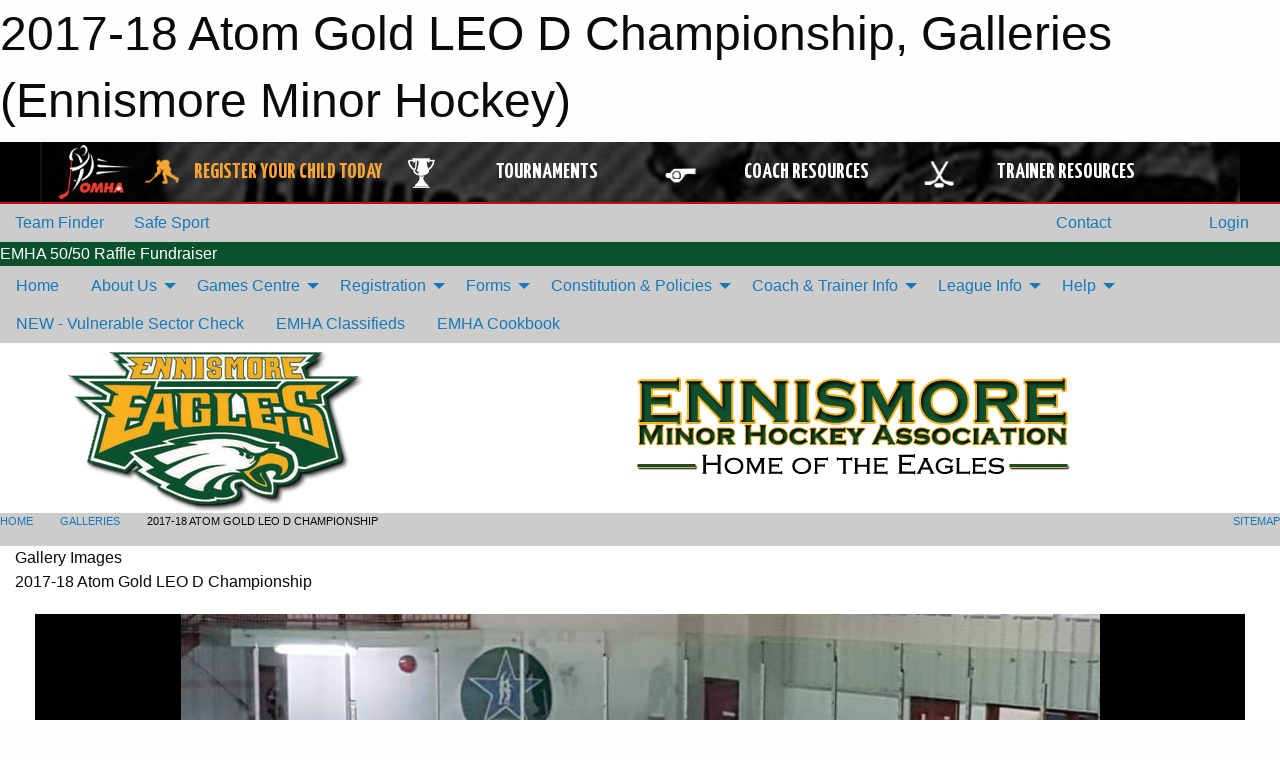

--- FILE ---
content_type: text/html; charset=utf-8
request_url: https://ennismoreeagles.ca/Galleries/2010/2017-18_Atom_Gold_LEO_D_Championship/
body_size: 11236
content:


<!DOCTYPE html>

<html class="no-js" lang="en">
<head><meta charset="utf-8" /><meta http-equiv="x-ua-compatible" content="ie=edge" /><meta name="viewport" content="width=device-width, initial-scale=1.0" /><link rel="preconnect" href="https://cdnjs.cloudflare.com" /><link rel="dns-prefetch" href="https://cdnjs.cloudflare.com" /><link rel="preconnect" href="https://fonts.gstatic.com" /><link rel="dns-prefetch" href="https://fonts.gstatic.com" /><title>
	Galleries > 2017-18 Atom Gold LEO D Championship (Ennismore Minor Hockey)
</title><link rel="stylesheet" href="https://fonts.googleapis.com/css2?family=Oswald&amp;family=Roboto&amp;family=Passion+One:wght@700&amp;display=swap" />

    <!-- Compressed CSS -->
    <link rel="stylesheet" href="https://cdnjs.cloudflare.com/ajax/libs/foundation/6.7.5/css/foundation.min.css" /><link rel="stylesheet" href="https://cdnjs.cloudflare.com/ajax/libs/motion-ui/2.0.3/motion-ui.css" />

    <!--load all styles -->
    
  <meta name="keywords" content="Sportsheadz,Sports,Website,Minor,Premium,Scheduling" /><meta name="description" content="ennismoreeagles.ca powered by MBSportsWeb" />


<link rel="stylesheet" href="/assets/responsive/css/networks/omha.min.css">
<link href='//fonts.googleapis.com/css?family=Yanone+Kaffeesatz:700|Open+Sans:800italic' rel='stylesheet' type='text/css'>

<style type="text/css" media="print">
    #omha_banner {
        display: none;
    }
</style>

<style type="text/css">
 body { --D-color-rgb-primary: 10,81,46; --D-color-rgb-secondary: 10,81,46; --D-color-rgb-link: 10,81,46; --D-color-rgb-link-hover: 10,81,46; --D-color-rgb-content-link: 10,81,46; --D-color-rgb-content-link-hover: 10,81,46 }  body { --D-fonts-main: 'Roboto', sans-serif }  body { --D-fonts-headings: 'Oswald', sans-serif }  body { --D-fonts-bold: 'Passion One', cursive }  body { --D-wrapper-max-width: 1200px }  .sitecontainer { background-color: rgba(204,204,204,1.0) }  .sitecontainer main .wrapper { background-color: rgba(255,255,255,1); }  .bottom-drawer .content { background-color: rgba(255,255,255,1); } #wid6 .row-masthead { background-color: rgba(255,255,255,1.0) }
</style>
<link href="/Domains/ennismoreeagles.ca/favicon.ico" rel="shortcut icon" /><link href="/assets/responsive/css/public.min.css?v=2025.07.27" type="text/css" rel="stylesheet" media="screen" /><link href="/Utils/Styles.aspx?Mode=Responsive&amp;Version=2024.04.15.20.00.00" type="text/css" rel="stylesheet" media="screen" /><script>var clicky_site_ids = clicky_site_ids || []; clicky_site_ids.push(100968318); var clicky_custom = {};</script>
<script async src="//static.getclicky.com/js"></script>
<script async src="//static.getclicky.com/inc/javascript/video/youtube.js"></script>
<link href="https://d35islomi5rx1v.cloudfront.net/ajaxz/2025.2.609/ImageGallery.css" type="text/css" rel="stylesheet" class="Telerik_stylesheet" /><link href="https://d35islomi5rx1v.cloudfront.net/ajaxz/2025.2.609/Default/ImageGallery.Default.css" type="text/css" rel="stylesheet" class="Telerik_stylesheet" /><link href="https://d35islomi5rx1v.cloudfront.net/ajaxz/2025.2.609/ListView.css" type="text/css" rel="stylesheet" class="Telerik_stylesheet" /><link href="https://d35islomi5rx1v.cloudfront.net/ajaxz/2025.2.609/Default/ListView.Default.css" type="text/css" rel="stylesheet" class="Telerik_stylesheet" /></head>
<body>
    
    
  <h1 class="hidden">2017-18 Atom Gold LEO D Championship, Galleries (Ennismore Minor Hockey)</h1>

    <form method="post" action="/Galleries/2010/2017-18_Atom_Gold_LEO_D_Championship/" id="frmMain">
<div class="aspNetHidden">
<input type="hidden" name="tlrk_ssm_TSSM" id="tlrk_ssm_TSSM" value="" />
<input type="hidden" name="tlrk_sm_TSM" id="tlrk_sm_TSM" value="" />
<input type="hidden" name="__EVENTTARGET" id="__EVENTTARGET" value="" />
<input type="hidden" name="__EVENTARGUMENT" id="__EVENTARGUMENT" value="" />
<input type="hidden" name="__VIEWSTATE" id="__VIEWSTATE" value="dVqy04jbILz7HLj1f9SKYs82pt6GsdCtv5o/Tqi9rIhqctnWvgHR8D5knKnqCkYUHXJb6TMHH4sk+l+f+IvXrDpPiP9ov6+Q5r5DU9DsYGwhf9ZWbH7hIXg99VqM047+HRL0KzIl7/GOfzkZ1iKd9NzZtpCfbff6dA5MwdY7S5gbn6dBWXm8lVrpT5sK+22Riu8yfhqTYdMElDWvtKWeJY/Xpbq/hGJJrwwvdZ7uTWF2wk7qguNfsB9+K4VVBGfn/2yS5M1JlT8qTsMrjHKbY/KEsbeY9g26tywvDOZkEjAVSwUqkqmCgJHJdaJseOqxKS8GNyqOC4uX5VaoLYF7LxUf1LgKBLUe1n6ecN7K08aUEYU2xxYelJhkFnKijK99O6Gza9tllJINYK/MUF12ypkFdZAa+F9XozjdssSILhU7e+U/fuELWRpcLiwQ94L6KA7cwd0wSTj3H20yl5TZoY6JminxqY+vPBFVX+dpTBrMq/TVDscB39thGvpNVp25546FpdfNwxxOTWul9oVkb0lieqaawTYjcB9s8Ya/Tufs3+clxAUswTNifIqYZAbi8624vEre/Svnh3XYV9hSjL0x1VnM9itnQvLYK4tgA+dEX3GMqgBif7NIPU+PWcv++GcMBysMgwpSH9iY0xt/[base64]/tQXxcIPkn8qEVbbUt0T6PlQ6RmN682CK8mOiHlXSByKS82lEm+7oS61Kx/WBy5iFvtyhub9EAD2gQ7bxgJyiRs9sYYDNfDP9me/oaAuuaSPUAYlBZuMAO6R1CPR+U/VdNHZknBW4IvIk6HrlGcGXt2cgfyOmlyxO8cPXvBjPnu/O3ZQmlmt0LXHze2gnxLi+mxRs3WDNJ/dgq4xhkTixNKxFp4xMV1jKS95ptTsYD66cuQ5VQFaeNioVJbb3Nno1hEn78vLhHnl3q9L1LTFOEOgR4oq4BUac7TZ/N5El9tueoUluVrxH3BkIfbH+NI3uqoYa+TlIioLIdL0WtCPMbvatOduM/A8uPtJjxK3BoVip0SXpIymHYoU7FzNC+O+k3Ckugkttl52NEmCw0tvNKFEW3GwT6cHzG9nsZQiidUUKmTQY6Pj4KJuOO+iV7vog2A5DfbFqizoW7XFozjDY1eJTwdL3xcwrzXllwbC+pTJ4iYB1Cq5A71h5CveMwQeKSAdpNNP/SyniJ7WJMXcNZPvQzhCEPSzoCBzAAbo9uaXlAAy4szvwX9xgo9hE3XIts3Kuq5tHR+DS2if3Mjq8dBYjUn9BiTuRQgy1LQAVCiK2nJgyOvwUlATD/rq9fnnIH9Vz4h3CFQxKmgyTimVijY6n0+x0DWETeN2m+PC+tGAhz+CUfLpRRkuUBY00OVGa/0cy9zcA5yfFy0MveauaxWm+8wlFiEyq0aEruLTRgt2b73oDPCqPo+B5dHZjdK2HcnBx4P42OZDApYwKVAcyNguQAiOl8DzUHz+borHRp51Pu1mlyW2V4fVeQB2NoPzXGEngxlbWZ+wj5MbKBQygs82gmiIx2otczfwGwa8WyHBY6Ni0BeruL9GCHb8xAG8ivItHk7l1/wBnzmaUcg31JEN61+T3dQhbiiKkPs1Q7bpJ/nHmAXyLaQntp9APXv9Krs7UjPwwtLqVkAPfNkdo1TBiR75niOVlhdEjXgi8iXPwhQLtsTgKMBD4eSEFO7vwoVfs6KJx4dy0hO2hkyYHzKbpzrujUN7ZatiwjNks+7fIiPa7B4ZoLZYUEYxinMTx+W8/Pea4QJH03GlJFMc6vKN98oMV67huMqa4iz3fwjXIr9l56RlWA+sV+wgYWHEsqTuU10V89wtsuXMC0Y36gl/8PiH8uKmasIxf+nQwt51t8RMQvkaEizrBh40K/7I+AG6fDmYXFCT5M1kRnUABv8+z0rcbaeIkXB3aFcR9Bax16Alms/A1Je0DEg6cs5PifyJ8dKM1dKXY5qVJXvlK2azmFsnkWzPiwZbqFwLFmRnkEOh2KwTf+NJGYLD+B+MkqrAe7O7jkiAlRs8xnxZ5aypWAkoWyg5FkyluWaAIT4hsJjcVfiwLI/QRLfOidfzaXsZAUYOdkz8Z8pVRcLgWHlvsud7RQ58zrldQdFsFhkPsvcPg=" />
</div>

<script type="text/javascript">
//<![CDATA[
var theForm = document.forms['frmMain'];
if (!theForm) {
    theForm = document.frmMain;
}
function __doPostBack(eventTarget, eventArgument) {
    if (!theForm.onsubmit || (theForm.onsubmit() != false)) {
        theForm.__EVENTTARGET.value = eventTarget;
        theForm.__EVENTARGUMENT.value = eventArgument;
        theForm.submit();
    }
}
//]]>
</script>


<script src="/WebResource.axd?d=pynGkmcFUV13He1Qd6_TZG1Q4Is0sPj35RG3kzWMpoZP3_7PqLa6zCTCsAm6dMba81qypUdfJYb-HvZ7IwTAlg2&amp;t=638901397900000000" type="text/javascript"></script>


<script src="https://ajax.aspnetcdn.com/ajax/4.5.2/1/MicrosoftAjax.js" type="text/javascript"></script>
<script src="https://ajax.aspnetcdn.com/ajax/4.5.2/1/MicrosoftAjaxWebForms.js" type="text/javascript"></script>
<script src="/assets/core/js/web/web.min.js?v=2025.07.27" type="text/javascript"></script>
<script src="https://d2i2wahzwrm1n5.cloudfront.net/ajaxz/2025.2.609/Common/Core.js" type="text/javascript"></script>
<script src="https://d2i2wahzwrm1n5.cloudfront.net/ajaxz/2025.2.609/Ajax/Ajax.js" type="text/javascript"></script>
<script src="https://d2i2wahzwrm1n5.cloudfront.net/ajaxz/2025.2.609/Common/jQuery.js" type="text/javascript"></script>
<script src="https://d2i2wahzwrm1n5.cloudfront.net/ajaxz/2025.2.609/Common/jQueryPlugins.js" type="text/javascript"></script>
<script src="https://d2i2wahzwrm1n5.cloudfront.net/ajaxz/2025.2.609/Common/KeyboardNavigation/KeyboardNavigation.js" type="text/javascript"></script>
<script src="https://d2i2wahzwrm1n5.cloudfront.net/ajaxz/2025.2.609/Common/GestureFramework/GestureFramework.js" type="text/javascript"></script>
<script src="https://d2i2wahzwrm1n5.cloudfront.net/ajaxz/2025.2.609/ImageGallery/PinchZoomUtility.js" type="text/javascript"></script>
<script src="https://d2i2wahzwrm1n5.cloudfront.net/ajaxz/2025.2.609/Common/MaterialRipple/MaterialRippleScripts.js" type="text/javascript"></script>
<script src="https://d2i2wahzwrm1n5.cloudfront.net/ajaxz/2025.2.609/Common/AnimationFramework/AnimationFramework.js" type="text/javascript"></script>
<script src="https://d2i2wahzwrm1n5.cloudfront.net/ajaxz/2025.2.609/Common/AnimationFramework/ImageAnimations/ImageAnimationScripts.js" type="text/javascript"></script>
<script src="https://d2i2wahzwrm1n5.cloudfront.net/ajaxz/2025.2.609/ImageGallery/RadImageGalleryScripts.js" type="text/javascript"></script>
<script src="https://d2i2wahzwrm1n5.cloudfront.net/ajaxz/2025.2.609/ListView/RadListViewScripts.js" type="text/javascript"></script>
<div class="aspNetHidden">

	<input type="hidden" name="__VIEWSTATEGENERATOR" id="__VIEWSTATEGENERATOR" value="CA0B0334" />
	<input type="hidden" name="__EVENTVALIDATION" id="__EVENTVALIDATION" value="hsEUwrU0NfzG4W30uV8g4UnvovpkLWyroGE/qd5jG2wi1Yw/HTuAsbVGesObNSU4yV6MrzXBGYq4TM05PiFG9HnBms5ujZ87NarG6/tPbYbfBgZCQvdNz/FQH1C3ui3PcJmWJSIux0/mps5wrZuj2/YTDjXehYviXLMMKAAnODk=" />
</div>
        <script type="text/javascript">
//<![CDATA[
Sys.WebForms.PageRequestManager._initialize('ctl00$tlrk_sm', 'frmMain', ['tctl00$tlrk_ramSU','tlrk_ramSU'], [], [], 90, 'ctl00');
//]]>
</script>

        <!-- 2025.2.609.462 --><div id="tlrk_ramSU">
	<span id="tlrk_ram" style="display:none;"></span>
</div>
        




<div id="omha_banner" style="position:relative; z-index: 1000;">
    <div class="grid-container">
        <div class="grid-x align-middle">
            <div class="cell shrink">
                <a href="http://www.omha.net/" target="_blank" title="Link to OMHA Website" rel="noopener">
                    <img src="//mbswcdn.com/img/omha/network_omha_logo.png" class="omha-logo" alt="OMHA Logo" />
                </a>
            </div>
            <div class="cell auto text-center hide-for-large">
                <button class="dropdown button hollow secondary" style="margin: 0;" type="button" data-open="omha_network_modal">OMHA Digital Network</button>
            </div>
            <div class="cell auto show-for-large">
                <div class="grid-x align-middle align-justify omha-links">
                    <div class="cell auto omha-hover omha-link text-center"><a class="" href="/Register/" target="" rel="noopener" title="Register Your Child Today"><div class="grid-x align-middle"><div class="cell shrink icon"><img src="https://omhaoffice.com/public/images/common/pages/NetworkBanner/hockey_player_yellow.png" alt="Icon for Register Your Child Today" /></div><div class="cell auto text-center"><span style="color: #F9A435;">Register Your Child Today</span></div></div></a></div><div class="cell auto omha-hover omha-link text-center"><a class="" href="https://www.omha.net/findatournament?utm_source=OMHA_Network&utm_medium=rss&utm_campaign=Tournaments" target="_blank" rel="noopener" title="Tournaments"><div class="grid-x align-middle"><div class="cell shrink icon"><img src="https://omhaoffice.com/public/images/common/pages/NetworkBanner/network_tournaments.png" alt="Icon for Tournaments" /></div><div class="cell auto text-center">Tournaments</div></div></a></div><div class="cell auto omha-hover omha-link text-center"><a class="" href="https://www.omha.net/coach?utm_source=OMHA_Network&utm_medium=rss&utm_campaign=Coaches" target="_blank" rel="noopener" title="Coach Resources"><div class="grid-x align-middle"><div class="cell shrink icon"><img src="https://omhaoffice.com/public/images/common/pages/NetworkBanner/network_coach_resources.png" alt="Icon for Coach Resources" /></div><div class="cell auto text-center">Coach Resources</div></div></a></div><div class="cell auto omha-hover omha-link text-center"><a class="" href="https://www.omha.net/trainer?utm_source=OMHA_Network&utm_medium=rss&utm_campaign=Trainers" target="_blank" rel="noopener" title="Trainer Resources"><div class="grid-x align-middle"><div class="cell shrink icon"><img src="https://omhaoffice.com/public/images/common/pages/NetworkBanner/network_clinics.png" alt="Icon for Trainer Resources" /></div><div class="cell auto text-center">Trainer Resources</div></div></a></div>
                </div>
            </div>
            <div class="cell shrink">
                <div class="grid-x small-up-4 large-up-2 text-center social-icons">
                    <div class="cell shrink"><a href="https://www.facebook.com/OntarioMinorHockey" target="_blank" rel="noopener"><i class="fab fa-facebook-square" title="OMHA Facebook Page"></i></a></div>
                    <div class="cell shrink"><a href="https://x.com/HometownHockey" target="_blank" rel="noopener"><i class="fab fa-square-x-twitter" title="OMHA X Account"></i></a></div>
                    <div class="cell shrink"><a href="https://www.youtube.com/user/OntarioMinorHockey" target="_blank" rel="noopener"><i class="fab fa-youtube-square" title="OMHA YouTube Channel"></i></a></div>
                    <div class="cell shrink"><a href="https://instagram.com/ontariominorhockey" target="_blank" rel="noopener"><i class="fab fa-instagram-square" title="OMHA Instagram Page"></i></a></div>
                </div>
            </div>
        </div>
    </div>
    <div class="large reveal" id="omha_network_modal" data-reveal data-v-offset="0">
        <h3 class="h3">
            <img src="//mbswcdn.com/img/omha/network_omha_logo.png" class="omha-logo" alt="OMHA Logo" />
            OMHA Digital Network
        </h3>
        <div class="stacked-for-small button-group hollow secondary expanded"><a class=" button modal-link" href="/Register/" target="" rel="noopener" title="Register Your Child Today"><img src="https://omhaoffice.com/public/images/common/pages/NetworkBanner/hockey_player_yellow.png" alt="Icon for Register Your Child Today" /><span style="color: #F9A435;">Register Your Child Today</span></a><a class=" button modal-link" href="https://www.omha.net/findatournament?utm_source=OMHA_Network&utm_medium=rss&utm_campaign=Tournaments" target="_blank" rel="noopener" title="Tournaments"><img src="https://omhaoffice.com/public/images/common/pages/NetworkBanner/network_tournaments.png" alt="Icon for Tournaments" />Tournaments</a><a class=" button modal-link" href="https://www.omha.net/coach?utm_source=OMHA_Network&utm_medium=rss&utm_campaign=Coaches" target="_blank" rel="noopener" title="Coach Resources"><img src="https://omhaoffice.com/public/images/common/pages/NetworkBanner/network_coach_resources.png" alt="Icon for Coach Resources" />Coach Resources</a><a class=" button modal-link" href="https://www.omha.net/trainer?utm_source=OMHA_Network&utm_medium=rss&utm_campaign=Trainers" target="_blank" rel="noopener" title="Trainer Resources"><img src="https://omhaoffice.com/public/images/common/pages/NetworkBanner/network_clinics.png" alt="Icon for Trainer Resources" />Trainer Resources</a></div>
        <button class="close-button" data-close aria-label="Close modal" type="button">
            <span aria-hidden="true">&times;</span>
        </button>
    </div>
</div>





        
  <div class="sitecontainer"><div id="row3" class="row-outer  not-editable"><div class="row-inner"><div id="wid4"><div class="outer-top-bar"><div class="wrapper row-top-bar"><div class="grid-x grid-padding-x align-middle"><div class="cell shrink show-for-small-only"><div class="cell small-6" data-responsive-toggle="top_bar_links" data-hide-for="medium"><button title="Toggle Top Bar Links" class="menu-icon" type="button" data-toggle></button></div></div><div class="cell shrink"><a href="/Seasons/Current/">Team Finder</a></div><div class="cell shrink"><a href="/SafeSport/">Safe Sport</a></div><div class="cell shrink"><div class="grid-x grid-margin-x"><div class="cell auto"><a href="https://www.twitter.com/EMHAHockey" target="_blank" rel="noopener"><i class="fab fa-x-twitter" title="Twitter"></i></a></div></div></div><div class="cell auto show-for-medium"><ul class="menu align-right"><li><a href="/Contact/"><i class="fas fa-address-book" title="Contacts"></i>&nbsp;Contact</a></li><li><a href="/Search/"><i class="fas fa-search" title="Search"></i><span class="hide-for-medium">&nbsp;Search</span></a></li></ul></div><div class="cell auto medium-shrink text-right"><ul class="dropdown menu align-right" data-dropdown-menu><li><a href="/Account/Login/?ReturnUrl=%2fGalleries%2f2010%2f2017-18_Atom_Gold_LEO_D_Championship%2f" rel="nofollow"><i class="fas fa-sign-in-alt"></i>&nbsp;Login</a></li></ul></div></div><div id="top_bar_links" class="hide-for-medium" style="display:none;"><ul class="vertical menu"><li><a href="/Contact/"><i class="fas fa-address-book" title="Contacts"></i>&nbsp;Contact</a></li><li><a href="/Search/"><i class="fas fa-search" title="Search"></i><span class="hide-for-medium">&nbsp;Search</span></a></li></ul></div></div></div>
</div></div></div><header id="header" class="hide-for-print"><div id="row9" class="row-outer  not-editable"><div class="row-inner wrapper"><div id="wid10"><div class="major_alert noprint">
<a href="https://www.rafflebox.ca/raffle/ennismoreminorhockey"target="_blank" rel="noopener"><div class="lbl" style="background-color: #0A512E; color: #FFFFFF; width: auto">EMHA 50/50 Raffle Fundraiser</div><div class="content marquee marquee-speed-slow marquee-direction-left" style="background-color: #FFFF00; color: #0A512E" data-marquee="Purchase your EMHA 50/50 Raffle Fundraiser Tickets Here!"></div></a>
</div>

</div></div></div><div id="row5" class="row-outer  not-editable"><div class="row-inner wrapper"><div id="wid7">
        <div class="cMain_ctl14-row-menu row-menu org-menu">
            
            <div class="grid-x align-middle">
                
                <nav class="cell auto">
                    <div class="title-bar" data-responsive-toggle="cMain_ctl14_menu" data-hide-for="large">
                        <div class="title-bar-left">
                            
                            <ul class="horizontal menu">
                                
                                <li><a href="/">Home</a></li>
                                
                                <li><a href="/Seasons/Current/">Team Finder</a></li>
                                
                            </ul>
                            
                        </div>
                        <div class="title-bar-right">
                            <div class="title-bar-title" data-toggle="cMain_ctl14_menu">Organization Menu&nbsp;<i class="fas fa-bars"></i></div>
                        </div>
                    </div>
                    <ul id="cMain_ctl14_menu" style="display: none;" class="vertical large-horizontal menu " data-responsive-menu="drilldown large-dropdown" data-back-button='<li class="js-drilldown-back"><a class="sh-menu-back"></a></li>'>
                        <li class="hover-nonfunction"><a href="/">Home</a></li><li class="hover-nonfunction"><a>About Us</a><ul class="menu vertical nested"><li class="hover-nonfunction"><a href="/Pages/1002/Mission_and_Vision/">Mission &amp; Vision</a></li><li class="hover-nonfunction"><a href="/Staff/1003/">Executive &amp; Staff</a></li><li class="hover-nonfunction"><a href="/Coaches/1004/">Current Coaches</a></li><li class="hover-nonfunction"><a href="/Contact/1005/">Contact Us</a></li><li class="hover-nonfunction"><a href="/Pages/1356/Location/">Location</a></li></ul></li><li class="hover-nonfunction"><a>Games Centre</a><ul class="menu vertical nested"><li class="hover-nonfunction"><a href="/Schedule/">Schedule &amp; Results</a></li><li class="hover-nonfunction"><a href="/Calendar/">Organization Calendar</a></li></ul></li><li class="hover-nonfunction"><a>Registration</a><ul class="menu vertical nested"><li class="hover-nonfunction"><a href="https://page.spordle.com/ennismore-mha" target="_blank" rel="noopener"><i class="fa fa-external-link-alt"></i>Registration Information</a></li><li class="hover-nonfunction"><a href="/Forms/1809/Goalie_Clinic_Registration/"><i class="fab fa-wpforms"></i>Goalie Clinic Registration</a></li><li class="hover-nonfunction"><a href="/Pages/3462/Financial_Assistance/">Financial Assistance</a></li></ul></li><li class="hover-nonfunction"><a>Forms</a><ul class="menu vertical nested"><li class="hover-nonfunction"><a href="/Public/Documents/2025-26OMHAOfferofAffiliation.pdf" target="_blank" rel="noopener"><i class="fa fa-file-pdf"></i>AP Form</a></li><li class="hover-nonfunction"><a href="/Pages/6181/Ennismore_Minor_Hockey_Mentorship_Program/">Ennismore Minor Hockey Mentorship Program</a></li><li class="hover-nonfunction"><a href="/Public/Documents/EMHA_Request_for_Refund-2025.doc" target="_blank" rel="noopener"><i class="fa fa-file-word"></i>Request for Refund Form</a></li><li class="hover-nonfunction"><a href="/Forms/1799/Tournament_Request_Form/"><i class="fab fa-wpforms"></i>Tournament Request Form (Coaches&amp; Manager)</a></li><li class="hover-nonfunction"><a href="/Forms/1017/Expense_Report_Form/">Submit a Receipt Form</a></li><li class="hover-nonfunction"><a href="/Forms/1117/EMHA_Complaint_Submission_Form/"><i class="fab fa-wpforms"></i>EMHA Complaint Submission Form</a></li></ul></li><li class="hover-nonfunction"><a>Constitution &amp; Policies</a><ul class="menu vertical nested"><li class="hover-nonfunction"><a href="/Pages/6196/Dispute_and_Conflict_Resolution_Policy/">Dispute &amp; Conflict Resolution Policy</a></li><li class="hover-nonfunction"><a href="https://ennismoreeagles.ca/Public/Documents/Tryout-Evaluation_Skate_Policy_-_Nov._2025-Approved.pdf">EMHA Tryout/Evaluation Policy</a></li><li class="hover-nonfunction"><a href="/Public/Documents/Constitution and General Policies/EMHA_Constitution-Revised_2025.pdf" target="_blank" rel="noopener"><i class="fa fa-file-pdf"></i>Constitution</a></li><li class="hover-nonfunction"><a href="/Pages/5785/2025_AGM_Minutes/">2025 AGM Minutes</a></li><li class="hover-nonfunction"><a href="/Pages/5396/2024_AGM_Minutes/">2024 AGM Minutes</a></li><li class="hover-nonfunction"><a href="https://ennismoreeagles.ca/Public/Documents/EMHA_General_Rules.docx.pdf">General Rules</a></li><li class="hover-nonfunction"><a href="/Pages/5264/Code_of_Conducts/">Code of Conducts</a></li><li class="hover-nonfunction"><a href="/Public/Documents/EMHA_Registration_and_Refund_Policy_-_August_2025.pdf" target="_blank" rel="noopener"><i class="fa fa-file-pdf"></i>Payment &amp; Refund Policy</a></li><li class="hover-nonfunction"><a href="/Public/Documents/Attachments/EMHA_Team_Financial_and_Fundraising_Policy_Sept._2025.pdf" target="_blank" rel="noopener"><i class="fa fa-file-pdf"></i>Team Finances &amp; Fundraising Policy</a></li><li class="hover-nonfunction"><a href="/Public/Documents/Attachments/EMHA_Sponsorship_Program_Policies_and_Procedures-July_2025.pdf" target="_blank" rel="noopener"><i class="fa fa-file-pdf"></i>Team Sponsorship Policy</a></li><li class="hover-nonfunction"><a href="/Public/Documents/Constitution and General Policies/EMHA_Affiliate_Player_Process_and_Designation_Policy_-_July_2016.pdf" target="_blank" rel="noopener"><i class="fa fa-file-pdf"></i>AP Process and Designation Policy</a></li><li class="hover-nonfunction"><a href="/Public/Documents/Constitution and General Policies/EMHA_SOCIAL_MEDIA_AND_NETWORKING_POLICY_January_2016.pdf" target="_blank" rel="noopener"><i class="fa fa-file-pdf"></i>Social Media Policy</a></li><li class="hover-nonfunction"><a href="/Pages/5384/Practice_Schedule_Ice_Time_FAQs/">Practice Schedule/Ice Time FAQs</a></li></ul></li><li class="hover-nonfunction"><a>Coach &amp; Trainer Info</a><ul class="menu vertical nested"><li class="hover-nonfunction"><a href="/Pages/3309/Trainer_Resources/">Trainer Resources</a></li><li class="hover-nonfunction"><a href="/Forms/1799/Tournament_Request_Form/"><i class="fab fa-wpforms"></i>Tournament Request Form</a></li><li class="hover-nonfunction"><a href="https://www.hockeycanada.ca/en-ca/hockey-programs/drill-hub" target="_blank" rel="noopener"><i class="fa fa-external-link-alt"></i>Hockey Canada Drill Hub</a></li><li class="hover-nonfunction"><a href="http://www.omha.net/page/show/2853662-coach-education" target="_blank" rel="noopener"><i class="fa fa-external-link-alt"></i>Coach Education</a></li><li class="hover-nonfunction"><a href="/Public/Documents/2025-2026_-_TEAM_OFFICIAL_QUALIFICATION_REQUIREMENTS-APPENDIX_A_FINAL_.pdf" target="_blank" rel="noopener"><i class="fa fa-file-pdf"></i>Team Official Requirements</a></li><li class="hover-nonfunction"><a href="https://page.spordle.com/ennismore-mha?lang=en" target="_blank" rel="noopener"><i class="fa fa-external-link-alt"></i>Make an Spordle Account</a></li><li class="hover-nonfunction"><a href="https://www.ohf.on.ca/coaches/gender-identity-training/" target="_blank" rel="noopener"><i class="fa fa-external-link-alt"></i>Gender Identity Training</a></li></ul></li><li class="hover-nonfunction"><a>League Info</a><ul class="menu vertical nested"><li class="hover-nonfunction"><a href="/Pages/1013/League_Info/">League Info</a></li><li class="hover-nonfunction"><a href="http://www.omha.net" target="_blank" rel="noopener"><i class="fa fa-external-link-alt"></i>OMHA</a></li><li class="hover-nonfunction"><a href="https://victoriadurham.ca/" target="_blank" rel="noopener"><i class="fa fa-external-link-alt"></i>Vic Durham (Rep League)</a></li><li class="hover-nonfunction"><a href="http://leohockey.ca/" target="_blank" rel="noopener"><i class="fa fa-external-link-alt"></i>LEO (Local League)</a></li></ul></li><li class="hover-nonfunction"><a>Help</a><ul class="menu vertical nested"><li class="hover-nonfunction"><a href="/Public/Documents/Registration Docs/EMHA_OnlineRegistrationManual_2016-17.pdf" target="_blank" rel="noopener"><i class="fa fa-file-pdf"></i>Online Registration Help</a></li><li class="hover-nonfunction"><a href="/Public/Documents/Attachments/Add_Team_Events_to_Calendar_Program_2016.pdf" target="_blank" rel="noopener"><i class="fa fa-file-pdf"></i>Subscribe to Calendar</a></li><li class="hover-nonfunction"><a href="/Public/Documents/Entering_Scores.pdf" target="_blank" rel="noopener"><i class="fa fa-file-pdf"></i>Enter Scores</a></li><li class="hover-nonfunction"><a href="/Public/Documents/manual_webmaster_team.pdf" target="_blank" rel="noopener"><i class="fa fa-file-pdf"></i>Webmaster Manual</a></li></ul></li><li class="hover-nonfunction highlight"><a href="/Pages/4869/NEW_-_Vulnerable_Sector_Check/">NEW - Vulnerable Sector Check</a></li><li class="hover-nonfunction"><a href="https://www.facebook.com/groups/1806285813188580" target="_blank" rel="noopener"><i class="fa fa-external-link-alt"></i>EMHA Classifieds</a></li><li class="hover-nonfunction"><a href="/Forms/1966/EMHA_Ultimate_Hockey_Cookbook/"><i class="fab fa-wpforms"></i>EMHA Cookbook</a></li>
                    </ul>
                </nav>
            </div>
            
        </div>
        </div><div id="wid6"><div class="cMain_ctl17-row-masthead row-masthead"><div class="grid-x align-middle text-center"><div class="cell small-4"><a href="/"><img class="contained-image" src="/domains/ennismoreeagles.ca/logo.png" alt="Main Logo" /></a></div><div class="cell small-8"><img class="contained-image" src="/domains/ennismoreeagles.ca/bg_header.png" alt="Banner Image" /></div></div></div>
</div><div id="wid8"></div></div></div><div id="row11" class="row-outer  not-editable"><div class="row-inner wrapper"><div id="wid12">
<div class="cMain_ctl25-row-breadcrumb row-breadcrumb">
    <div class="grid-x"><div class="cell auto"><nav aria-label="You are here:" role="navigation"><ul class="breadcrumbs"><li><a href="/" title="Main Home Page">Home</a></li><li><a href="/Galleries/">Galleries</a></li><li>2017-18 Atom Gold LEO D Championship</li></ul></nav></div><div class="cell shrink"><ul class="breadcrumbs"><li><a href="/Sitemap/" title="Go to the sitemap page for this website"><i class="fas fa-sitemap"></i><span class="show-for-large">&nbsp;Sitemap</span></a></li></ul></div></div>
</div>
</div></div></div></header><main id="main"><div class="wrapper"><div id="row16" class="row-outer"><div class="row-inner"><div id="wid17"></div></div></div><div id="row20" class="row-outer"><div class="row-inner"><div id="wid21"></div></div></div><div id="row1" class="row-outer"><div class="row-inner"><div class="grid-x grid-padding-x"><div id="row1col2" class="cell small-12 medium-12 large-12 "><div class="mod"><div class="clipper"><div class="modTitle"><span>Gallery Images</span></div></div><div class="modBody"><div class="XL spaced">2017-18 Atom Gold LEO D Championship</div><div style="padding: 20px;">
<div id="ctl00_cMain_ctl46" class="RadImageGallery RadImageGallery_Default " style="width:100%;">
	<div id="ctl00_cMain_ctl46_ImageArea" class="rigItemBox" style="height:600px;">
		<input name="ctl00$cMain$ctl46$ImageArea$ctl00" type="submit" class="rigActionButton rigPrevButton" title="Previous Image" value="Previous Image" /><input name="ctl00$cMain$ctl46$ImageArea$ctl01" type="submit" class="rigActionButton rigNextButton" title="Next Image" value="Next Image" /><div id="ctl00_cMain_ctl46_ImageArea_ImageWrapper" class="rigActiveImage"><img id="ctl00_cMain_ctl46_ImageArea_Image" src="/public/images/common/galleries/2010/20180309_201315.png" alt="Main Image" /><div class="rigToolsWrapper"><div class="rigDescriptionBox"><div class="rigTitle"></div><p class="rigDescription"></p></div><div id="ctl00_cMain_ctl46_ImageArea_Toolbar" class="rigToolbar rigToolbarBottomInside">
			<div class="rigProgressBar" style="display:none;"><div></div></div><span class="rigItemsCount">Item 1 of 8</span><div class="rigControlsSet">&nbsp;<button title="Play Slideshow" class="rigActionButton rigPlayButton"><span class="rigIcon rigPlayIcon"></span></button><button title="Pause Slideshow" class="rigActionButton rigPauseButton" style="display:none;"><span class="rigIcon rigPauseIcon"></span></button><button title="Enter FullScreen" class="rigActionButton rigFullScrButton"><span class="rigIcon rigFullScrIcon"></span></button><button title="Exit FullScreen" class="rigActionButton rigExtFullScrButton" style="display:none;"><span class="rigIcon rigExtFullScrIcon"></span></button><button title="Show Thumbnails" class="rigActionButton rigShowThumbnButton" style="display:none;"><span class="rigIcon rigShowThumbnIcon"></span></button><button title="Hide Thumbnails" class="rigActionButton rigHideThumbnButton"><span class="rigIcon rigHideThumbnIcon"></span></button></div>
		</div></div></div>
	</div><div class="rigThumbnailsBoxHorizontal rigPositionBottom" id="ctl00_cMain_ctl46_ThumbnailsArea" style="width:100%;height:100px;">
		<button title="Scroll Prev" class="rigActionButton rigScrollPrevButton" style="display:none;"><span class="rigIcon rigScrollPrevIcon"></span></button><button title="Scroll Next" class="rigActionButton rigScrollNextButton"><span class="rigIcon rigScrollNextIcon"></span></button><div class="rigThumbnailsBox"><div><ul class="rigThumbnailsList" style="padding:5px 0 0 5px;width:760px;"><li style="margin:0 5px 5px 0;" class="rigThumbnailActive"><a href="#" style="width:90px;height:90px;"><img id="ctl00_cMain_ctl46_ThumbnailsArea_ctl04_ctrl0_BinaryImage" src="/public/images/common/galleries/2010/20180309_201315.png" alt="20180309_201315.png" style="height:90px;width:90px;" /></a></li><li style="margin:0 5px 5px 0;"><a href="#"><img id="ctl00_cMain_ctl46_ThumbnailsArea_ctl04_ctrl1_BinaryImage" src="/public/images/common/galleries/2010/20180309_201407.png" alt="20180309_201407.png" style="height:90px;width:90px;" /></a></li><li style="margin:0 5px 5px 0;"><a href="#"><img id="ctl00_cMain_ctl46_ThumbnailsArea_ctl04_ctrl2_BinaryImage" src="/public/images/common/galleries/2010/20180309_201426.png" alt="20180309_201426.png" style="height:90px;width:90px;" /></a></li><li style="margin:0 5px 5px 0;"><a href="#"><img id="ctl00_cMain_ctl46_ThumbnailsArea_ctl04_ctrl3_BinaryImage" src="/public/images/common/galleries/2010/20180309_201511.jpg" alt="20180309_201511.jpg" style="height:90px;width:90px;" /></a></li><li style="margin:0 5px 5px 0;"><a href="#"><img id="ctl00_cMain_ctl46_ThumbnailsArea_ctl04_ctrl4_BinaryImage" src="/public/images/common/galleries/2010/AtomGold1.jpg" alt="AtomGold1.jpg" style="height:90px;width:90px;" /></a></li><li style="margin:0 5px 5px 0;"><a href="#"><img id="ctl00_cMain_ctl46_ThumbnailsArea_ctl04_ctrl5_BinaryImage" src="/public/images/common/galleries/2010/AtomGold2.jpg" alt="AtomGold2.jpg" style="height:90px;width:90px;" /></a></li><li style="margin:0 5px 5px 0;"><a href="#"><img id="ctl00_cMain_ctl46_ThumbnailsArea_ctl04_ctrl6_BinaryImage" src="/public/images/common/galleries/2010/AtomGold3.jpg" alt="AtomGold3.jpg" style="height:90px;width:90px;" /></a></li><li style="margin:0 5px 5px 0;"><a href="#"><img id="ctl00_cMain_ctl46_ThumbnailsArea_ctl04_ctrl7_BinaryImage" src="/public/images/common/galleries/2010/AtomGoldLEOChamps.jpg" alt="AtomGoldLEOChamps.jpg" style="height:90px;width:90px;" /></a></li></ul></div></div><input id="ctl00_cMain_ctl46_ThumbnailsArea_ctl04_ClientState" name="ctl00_cMain_ctl46_ThumbnailsArea_ctl04_ClientState" type="hidden" /><span id="ctl00_cMain_ctl46_ThumbnailsArea_ctl04" style="display:none;"></span>
	</div><input id="ctl00_cMain_ctl46_ClientState" name="ctl00_cMain_ctl46_ClientState" type="hidden" />
</div></div>
</div></div></div></div></div></div><div id="row18" class="row-outer"><div class="row-inner"><div id="wid19"></div></div></div></div></main><footer id="footer" class="hide-for-print"><div id="row13" class="row-outer  not-editable"><div class="row-inner wrapper"><div id="wid14">
    <div class="cMain_ctl61-row-footer row-footer">
        <div class="grid-x"><div class="cell medium-6"><div class="sportsheadz"><div class="grid-x"><div class="cell small-6 text-center sh-logo"><a href="/App/" rel="noopener" title="More information about the Sportsheadz App"><img src="https://mbswcdn.com/img/sportsheadz/go-mobile.png" alt="Sportsheadz Go Mobile!" /></a></div><div class="cell small-6"><h3>Get Mobile!</h3><p>Download our mobile app to stay up to date on all the latest scores, stats, and schedules</p><div class="app-store-links"><div class="cell"><a href="/App/" rel="noopener" title="More information about the Sportsheadz App"><img src="https://mbswcdn.com/img/sportsheadz/appstorebadge-300x102.png" alt="Apple App Store" /></a></div><div class="cell"><a href="/App/" rel="noopener" title="More information about the Sportsheadz App"><img src="https://mbswcdn.com/img/sportsheadz/google-play-badge-1-300x92.png" alt="Google Play Store" /></a></div></div></div></div></div></div><div class="cell medium-6"><div class="contact"><h3>Contact Us</h3>Visit our <a href="/Contact">Contact</a> page for more contact details.</div></div></div>
    </div>
</div><div id="wid15">

<div class="cMain_ctl64-outer">
    <div class="row-footer-terms">
        <div class="grid-x grid-padding-x grid-padding-y">
            <div class="cell">
                <ul class="menu align-center">
                    <li><a href="https://mail.mbsportsweb.ca/" rel="nofollow">Webmail</a></li>
                    <li id="cMain_ctl64_li_safesport"><a href="/SafeSport/">Safe Sport</a></li>
                    <li><a href="/Privacy-Policy/">Privacy Policy</a></li>
                    <li><a href="/Terms-Of-Use/">Terms of Use</a></li>
                    <li><a href="/Help/">Website Help</a></li>
                    <li><a href="/Sitemap/">Sitemap</a></li>
                    <li><a href="/Contact/">Contact</a></li>
                    <li><a href="/Subscribe/">Subscribe</a></li>
                </ul>
            </div>
        </div>
    </div>
</div>
</div></div></div></footer></div>
  
  
  

        
        
        <input type="hidden" name="ctl00$hfCmd" id="hfCmd" />
        <script type="text/javascript">
            //<![CDATA[
            function get_HFID() { return "hfCmd"; }
            function toggleBio(eLink, eBio) { if (document.getElementById(eBio).style.display == 'none') { document.getElementById(eLink).innerHTML = 'Hide Bio'; document.getElementById(eBio).style.display = 'block'; } else { document.getElementById(eLink).innerHTML = 'Show Bio'; document.getElementById(eBio).style.display = 'none'; } }
            function get_WinHeight() { var h = (typeof window.innerHeight != 'undefined' ? window.innerHeight : document.body.offsetHeight); return h; }
            function get_WinWidth() { var w = (typeof window.innerWidth != 'undefined' ? window.innerWidth : document.body.offsetWidth); return w; }
            function StopPropagation(e) { e.cancelBubble = true; if (e.stopPropagation) { e.stopPropagation(); } }
            function set_cmd(n) { var t = $get(get_HFID()); t.value = n, __doPostBack(get_HFID(), "") }
            function set_cookie(n, t, i) { var r = new Date; r.setDate(r.getDate() + i), document.cookie = n + "=" + escape(t) + ";expires=" + r.toUTCString() + ";path=/;SameSite=Strict"; }
            function get_cookie(n) { var t, i; if (document.cookie.length > 0) { t = document.cookie.indexOf(n + "="); if (t != -1) return t = t + n.length + 1, i = document.cookie.indexOf(";", t), i == -1 && (i = document.cookie.length), unescape(document.cookie.substring(t, i)) } return "" }
            function Track(goal_name) { if (typeof (clicky) != "undefined") { clicky.goal(goal_name); } }
                //]]>
        </script>
    

<script type="text/javascript">
//<![CDATA[
window.__TsmHiddenField = $get('tlrk_sm_TSM');Sys.Application.add_init(function() {
    $create(Telerik.Web.UI.RadAjaxManager, {"_updatePanels":"","ajaxSettings":[],"clientEvents":{OnRequestStart:"",OnResponseEnd:""},"defaultLoadingPanelID":"","enableAJAX":true,"enableHistory":false,"links":[],"styles":[],"uniqueID":"ctl00$tlrk_ram","updatePanelsRenderMode":0}, null, null, $get("tlrk_ram"));
});
Sys.Application.add_init(function() {
    $create(Telerik.Web.UI.RadListView, {"UniqueID":"ctl00$cMain$ctl46$ThumbnailsArea$ctl04","_clientSettings":{"DataBinding":{"ItemPlaceHolderID":"ctl00_cMain_ctl46_ThumbnailsArea_ctl04_itemPlaceholder","DataService":{}}},"_virtualItemCount":8,"clientStateFieldID":"ctl00_cMain_ctl46_ThumbnailsArea_ctl04_ClientState","renderMode":1}, null, null, $get("ctl00_cMain_ctl46_ThumbnailsArea_ctl04"));
});

WebForm_InitCallback();Sys.Application.add_init(function() {
    $create(Telerik.Web.UI.RadImageGallery, {"_animationSettings":{"slideDuration":3500,"nextImagesAnimation":{"type":"Random","speed":1500,"easing":"random"},"prevImagesAnimation":{"type":"Random","speed":500,"easing":"random"}},"_imageAreaSettings":{"width":0,"height":600},"_itemsData":[{"title":"20180309_201315.png","thumbnailUrl":"/public/images/common/galleries/2010/20180309_201315.png","imageUrl":"/public/images/common/galleries/2010/20180309_201315.png"},{"title":"20180309_201407.png","thumbnailUrl":"/public/images/common/galleries/2010/20180309_201407.png","imageUrl":"/public/images/common/galleries/2010/20180309_201407.png"},{"title":"20180309_201426.png","thumbnailUrl":"/public/images/common/galleries/2010/20180309_201426.png","imageUrl":"/public/images/common/galleries/2010/20180309_201426.png"},{"title":"20180309_201511.jpg","thumbnailUrl":"/public/images/common/galleries/2010/20180309_201511.jpg","imageUrl":"/public/images/common/galleries/2010/20180309_201511.jpg"},{"title":"AtomGold1.jpg","thumbnailUrl":"/public/images/common/galleries/2010/AtomGold1.jpg","imageUrl":"/public/images/common/galleries/2010/AtomGold1.jpg"},{"title":"AtomGold2.jpg","thumbnailUrl":"/public/images/common/galleries/2010/AtomGold2.jpg","imageUrl":"/public/images/common/galleries/2010/AtomGold2.jpg"},{"title":"AtomGold3.jpg","thumbnailUrl":"/public/images/common/galleries/2010/AtomGold3.jpg","imageUrl":"/public/images/common/galleries/2010/AtomGold3.jpg"},{"title":"AtomGoldLEOChamps.jpg","thumbnailUrl":"/public/images/common/galleries/2010/AtomGoldLEOChamps.jpg","imageUrl":"/public/images/common/galleries/2010/AtomGoldLEOChamps.jpg"}],"_thumbnailsSettings":{"width":"100%","height":"100px","thumbnailWidth":"90px","thumbnailHeight":"90px","mode":1},"_toolbarSettings":{},"_uniqueID":"ctl00$cMain$ctl46","clientStateFieldID":"ctl00_cMain_ctl46_ClientState","renderMode":1}, null, null, $get("ctl00_cMain_ctl46"));
});
//]]>
</script>
</form>

    <script src="https://cdnjs.cloudflare.com/ajax/libs/jquery/3.6.0/jquery.min.js"></script>
    <script src="https://cdnjs.cloudflare.com/ajax/libs/what-input/5.2.12/what-input.min.js"></script>
    <!-- Compressed JavaScript -->
    <script src="https://cdnjs.cloudflare.com/ajax/libs/foundation/6.7.5/js/foundation.min.js"></script>
    <!-- Slick Carousel Compressed JavaScript -->
    <script src="/assets/responsive/js/slick.min.js?v=2025.07.27"></script>

    <script>
        $(document).foundation();

        $(".sh-menu-back").each(function () {
            var backTxt = $(this).parent().closest(".is-drilldown-submenu-parent").find("> a").text();
            $(this).text(backTxt);
        });

        $(".hover-nonfunction").on("mouseenter", function () { $(this).addClass("hover"); });
        $(".hover-nonfunction").on("mouseleave", function () { $(this).removeClass("hover"); });
        $(".hover-function").on("mouseenter touchstart", function () { $(this).addClass("hover"); setTimeout(function () { $(".hover-function.hover .hover-function-links").css("pointer-events", "auto"); }, 100); });
        $(".hover-function").on("mouseleave touchmove", function () { $(".hover-function.hover .hover-function-links").css("pointer-events", "none"); $(this).removeClass("hover"); });

        function filteritems(containerid, item_css, css_to_show) {
            if (css_to_show == "") {
                $("#" + containerid + " ." + item_css).fadeIn();
            } else {
                $("#" + containerid + " ." + item_css).hide();
                $("#" + containerid + " ." + item_css + "." + css_to_show).fadeIn();
            }
        }

    </script>

    

    <script type="text/javascript">
 var alt_title = $("h1.hidden").html(); if(alt_title != "") { clicky_custom.title = alt_title; }
</script>


    

<script defer src="https://static.cloudflareinsights.com/beacon.min.js/vcd15cbe7772f49c399c6a5babf22c1241717689176015" integrity="sha512-ZpsOmlRQV6y907TI0dKBHq9Md29nnaEIPlkf84rnaERnq6zvWvPUqr2ft8M1aS28oN72PdrCzSjY4U6VaAw1EQ==" data-cf-beacon='{"version":"2024.11.0","token":"2d9baa1410ea42f5b5dc8549f5f271af","r":1,"server_timing":{"name":{"cfCacheStatus":true,"cfEdge":true,"cfExtPri":true,"cfL4":true,"cfOrigin":true,"cfSpeedBrain":true},"location_startswith":null}}' crossorigin="anonymous"></script>
</body>
</html>


--- FILE ---
content_type: text/css
request_url: https://d35islomi5rx1v.cloudfront.net/ajaxz/2025.2.609/ImageGallery.css
body_size: 1497
content:
.RadImageGallery{background-color:black;overflow:hidden;-webkit-touch-callout:none;-webkit-user-select:none;text-align:left}.RadImageGallery,.RadImageGallery .rigItemBox,.RadImageGallery .rigThumbnailsBox{position:relative}.RadImageGallery .rigItemBox{left:0;right:0}.RadImageGallery .rigThumbnailsBox{height:100%;background-color:#000}.RadImageGallery .rigThumbnailsBox div{overflow:hidden;height:100%}.RadImageGallery .rigActiveImage{display:inline-block;width:100%;height:100%;position:relative;overflow:hidden}.RadImageGallery .rigActiveImage img{-webkit-box-sizing:content-box;-moz-box-sizing:content-box;box-sizing:content-box}.RadImageGallery .rigThumbnailsList{zoom:1;padding-left:0;margin:0}.RadImageGallery .rigThumbnailsList:after{content:"";height:0;clear:both;display:block}.RadImageGallery .rigThumbnailsList>li{float:left;list-style:none}.RadImageGallery .rigThumbnailsList img{display:block;opacity:.5;border:0 none}.RadImageGallery .rigThumbnailsList a:hover img{opacity:.75}.RadImageGallery .rigThumbnailsList .rigThumbnailActive a{border:1px solid #fff;overflow:hidden;display:block;-webkit-box-sizing:border-box;-moz-box-sizing:border-box;box-sizing:border-box}.RadImageGallery .rigThumbnailsList .rigThumbnailActive a img{opacity:1;margin:-1px 0 0 -1px}.RadImageGallery .rigToolbar .rigActionButton{margin-left:20px}.RadImageGallery .rigDescriptionBox{padding:20px;color:#fff;background:#4b4b4b;background:rgba(75,75,75,0.6)}.RadImageGallery .rigDescriptionBox h4{margin:0;color:inherit;font-size:1.25em;text-transform:none}.RadImageGallery .rigDescriptionBox div{margin:0;color:inherit;font-size:1.25em;text-transform:none}.RadImageGallery .rigDescriptionBox p{margin:0}.RadImageGallery .rigToolbar{position:relative;z-index:10;padding:0 1.66666667em;height:3.33em;line-height:3.33em}.RadImageGallery .rigToolbarTopInside{position:absolute;top:0;left:0;right:0;z-index:10}.RadImageGallery .rigControlsSet{text-align:right}.RadImageGallery .rigItemsCount{float:left}.RadImageGallery .rigItemsCount{font-size:1.1em}.RadImageGallery .rigActionButton{background:0;border:0 none;padding:0;cursor:pointer;vertical-align:middle}.RadImageGallery .rigActionButton::-moz-focus-inner{border:0;padding:0}.RadImageGallery .rigIcon,.RadImageGallery .rigActionButton{height:22px;width:22px}.RadImageGallery .rigIcon{display:inline-block;vertical-align:top}.RadImageGallery .rigPlayIcon{background-position:1px -1999px}.RadImageGallery .rigActionButton:hover .rigPlayIcon{background-position:-19px -1999px}.RadImageGallery .rigPauseIcon{background-position:1px -2019px}.RadImageGallery .rigActionButton:hover .rigPauseIcon{background-position:-19px -2019px}.RadImageGallery .rigFullScrIcon{background-position:1px -2099px}.RadImageGallery .rigActionButton:hover .rigFullScrIcon{background-position:-19px -2099px}.RadImageGallery .rigExtFullScrIcon{background-position:1px -2119px}.RadImageGallery .rigActionButton:hover .rigExtFullScrIcon{background-position:-19px -2119px}.RadImageGallery .rigShowThumbnIcon{background-position:0 -2159px}.RadImageGallery .rigActionButton:hover .rigShowThumbnIcon{background-position:-20px -2159px}.RadImageGallery .rigHideThumbnIcon{background-position:0 -2179px}.RadImageGallery .rigActionButton:hover .rigHideThumbnIcon{background-position:-20px -2179px}.RadImageGallery .rigPrevButton,.RadImageGallery .rigNextButton,.RadImageGallery .rigScrollPrevButton,.RadImageGallery .rigScrollNextButton,.RadImageGallery .rigScrollPrevIcon,.RadImageGallery .rigScrollNextIcon,.RadImageGallery .rigCloseButton{background-repeat:no-repeat;-webkit-touch-callout:none;-webkit-user-select:none}.RadImageGallery .rigPrevButton,.RadImageGallery .rigNextButton,.RadImageGallery .rigScrollPrevButton,.RadImageGallery .rigScrollNextButton{position:absolute;left:10px;top:50%;margin-top:-29px;height:57px;width:57px;font-size:1px;color:transparent;overflow:hidden;opacity:.4;z-index:10}.RadImageGallery .rigScrollPrevButton,.RadImageGallery .rigScrollNextButton{background:0;height:26px;width:16px;margin-top:-12px;opacity:1}.RadImageGallery .rigScrollPrevIcon,.RadImageGallery .rigScrollNextIcon{height:26px;width:16px}.RadImageGallery .rigNextButton,.RadImageGallery .rigScrollNextButton{left:auto;right:10px}.RadImageGallery .rigThumbnailsBoxVertical .rigScrollPrevButton,.RadImageGallery .rigThumbnailsBoxVertical .rigScrollNextButton{width:24px;height:14px;left:50%;margin:0 0 0 -12px;top:10px}.RadImageGallery .rigThumbnailsBoxVertical .rigScrollNextButton{top:auto;bottom:10px}.RadImageGallery .rigThumbnailsBoxVertical .rigScrollPrevIcon,.RadImageGallery .rigThumbnailsBoxVertical .rigScrollNextIcon{width:24px;height:14px}.RadImageGallery .rigPrevButton:hover,.RadImageGallery .rigNextButton:hover,.RadImageGallery .rigPrevButton.rigHover,.RadImageGallery .rigNextButton.rigHover{opacity:1}.RadImageGallery .rigPrevButton{background-position:0 -140px}.RadImageGallery .rigNextButton{background-position:-60px -140px}.RadImageGallery .rigThumbnailsBoxHorizontal .rigScrollPrevIcon{background-position:-79px -49px}.RadImageGallery .rigThumbnailsBoxHorizontal .rigScrollNextIcon{background-position:-104px -49px}.RadImageGallery .rigThumbnailsBoxVertical .rigScrollPrevIcon{background-position:-62px -89px}.RadImageGallery .rigThumbnailsBoxVertical .rigScrollNextIcon{background-position:-96px -89px}.RadImageGallery .rigCloseIcon{background-position:-79px -12px}.RadImageGallery .rigDrawerIcon{background-position:-52px -60px}.RadImageGallery .rigProgressBar{height:5px;width:100%;left:0;position:absolute;top:-5px}.RadImageGallery .rigProgressBar div{opacity:.6;height:100%}.RadImageGallery .rigPager{padding:12px 20px;line-height:1.5;position:relative}.RadImageGallery .rigPager a{padding:2px 6px;border-radius:2px;border:1px solid transparent;color:inherit;text-decoration:none;display:inline-block}*+html .RadImageGallery .rigPager a{color:expression(this.parentNode.currentStyle['color'])}.RadImageGallery .rigNumPart{float:left}.RadImageGallery .rigInfoPart{float:right}.RadImageGallery .rigDrawerButton{width:80px;height:20px;position:absolute;left:50%;bottom:0;margin-left:-40px}.RadImageGallery .rigDrawerIcon{width:24px;margin-top:7px}.RadImageGallery .rigCloseButton{position:absolute;z-index:10;top:0;right:0;width:34px;height:34px;padding-top:3px}.RadImageGallery .rigCloseIcon{width:16px;height:16px}.RadImageGallery .rigToolsWrapper{position:absolute;z-index:10;bottom:0;left:0;width:100%}.RadImageGallery .rigDotList{margin:10px 0;text-align:center;position:relative}.RadImageGallery .rigDotList>a{padding:2px;margin:0 .5em;width:6px;height:6px;border-width:1px;border-style:solid;border-radius:10px;display:inline-block}.RadImageGallery .rigDotList>a span{height:6px;width:6px;border-radius:6px;display:block}.RadImageGallery .rigDotList .rigCurrentItem span{background-color:currentColor}*+html .RadImageGallery .rigDotList .rigCurrentItem span{background-color:expression(this.parentNode.currentStyle['color'])}.RadImageGallery .rigTooltip{position:absolute;bottom:25px;width:100px;height:100px;border:1px solid #828282;padding:2px;margin-left:3px}.RadImageGallery .rigTooltip:after{border:5px solid transparent;height:0;width:0;content:"";position:absolute;bottom:-10px;left:50%;margin-left:-5px}.RadImageGallery .rigTooltip div{overflow:hidden}.RadImageGallery .rigTooltip .rigThumbnailsList{height:100%;overflow:hidden}.RadImageGallery .rigTooltip .rigThumbnailsList img{opacity:1}.RadImageGallery .rigThumbnailsBoxHorizontal,.RadImageGallery .rigThumbnailsBoxVertical{position:relative;overflow:hidden}.RadImageGallery .rigPositionLeft,.RadImageGallery .rigPositionRight{position:absolute;left:0;top:0}.RadImageGallery .rigPositionRight{right:0;left:auto}.RadImageGallery.rigFullscreen{z-index:2147483647}.RadImageGallery.rigFullscreen .rigCloseButton{display:none}

--- FILE ---
content_type: text/css
request_url: https://d35islomi5rx1v.cloudfront.net/ajaxz/2025.2.609/Default/ImageGallery.Default.css
body_size: 221
content:
.RadImageGallery_Default{font-family:"Segoe UI",Arial,Helvetica,sans-serif;font-size:12px;color:#333}.RadImageGallery_Default .rigDotList>a{background:#fff;border-color:#ccc}.RadImageGallery_Default .rigDotList .rigCurrentItem{color:#1976d2}.RadImageGallery_Default .rigToolbar{color:#333;background-color:#e6e6e6}.RadImageGallery_Default .rigCloseButton,.RadImageGallery_Default .rigDrawerButton{color:#333;background-color:#e6e6e6}.RadImageGallery_Default .rigProgressBar div{background-color:#1976d2}.RadImageGallery_Default .rigPager{border-color:#b3b3b3;color:#333;background-color:#e6e6e6}.RadImageGallery_Default .rigPager a.rigCurrentPage{border-color:#1976d2;color:#1976d2}.RadImageGallery_Default .rigTooltip{background-color:#fff;border-color:#ccc}.RadImageGallery_Default .rigTooltip:after{border-top-color:#fff}.RadImageGallery_Default .rigIcon{background-image:url('Common/radActionsSprite.png')}.RadImageGallery_Default .rigPrevButton,.RadImageGallery_Default .rigNextButton,.RadImageGallery_Default .rigScrollPrevIcon,.RadImageGallery_Default .rigScrollNextIcon,.RadImageGallery_Default .rigCloseIcon{background-image:url('LightBox/sprite.png')}

--- FILE ---
content_type: text/javascript
request_url: https://d2i2wahzwrm1n5.cloudfront.net/ajaxz/2025.2.609/ImageGallery/PinchZoomUtility.js
body_size: 1933
content:
!function(t,e){function n(t){this._$element=t,this._wrapper=this._$element.parent().get(0),this.settings=n.DefaultSettings,this._initialize()}e.fn.pinchZoom=function(){return e(this).length>1?new n(e(e(this).get(0))):new n(e(this))},n.DefaultSettings={initialPosition:{x:0,y:0},initialZoom:1,minZoom:1,maxZoom:3,respectBoundaries:!0},n.prototype={_initialize:function(){var t=this;t._x=0,t._y=0,t._actionInProgress=Telerik.Web.UI.PinchZoomActionType.None,t._direction={x:0,y:0},t._distance={x:0,y:0},t._currentScale=t._normalizedInitialScaleLevel(),t._setStyle(t._$element,"transformOrigin","0 0"),this._enabled=!0,t._gesturesInstance=null,t._initialSetup()},_initialSetup:function(){var t=this;t._updateValuesAndPosition(),t._translateToPoint(t.settings.initialPosition.x,t.settings.initialPosition.y),t._initializeEvents()},_initializeEvents:function(){var t=this,n={touchStart:e.proxy(t._handleTouchStart,t),move:function(e){e.points.length>1?t._handleZoomInProgress(e):t._handleMoveInProgress(e)},touchEnd:e.proxy(t._handleTouchEnd,t),instanceData:{name:"PinchZoomUtility"}};t._gesturesInstance=t._$element.gestures(n),e(window).on("resize",e.proxy(t._handleResize,t))},_validateActionType:function(t){return!0},_handleTouchStart:function(t){var e=this;t.domEvent.preventDefault(),e._validateActionType(Telerik.Web.UI.PinchZoomActionType.TouchStart)&&(e._actionInProgress=Telerik.Web.UI.PinchZoomActionType.TouchStart,e._hasMoved=!1,e._distance={x:0,y:0},e._direction={x:0,y:0},e._startTime=(new Date).getTime(),e._startX=e._x,e._startY=e._y,e._pointX=t.points[0].start.x,e._pointY=t.points[0].start.y,t.points.length>1&&e._handleZoomStart(t))},_handleZoomStart:function(t){var e=this,n=t.points[0].end,i=t.points[1].end,o=Math.abs(n.x-i.x),a=Math.abs(n.y-i.y);e._touchesDistanceStart=Math.sqrt(o*o+a*a),e._startScale=e._currentScale,e._originX=Math.abs(n.x+i.x)/2+e._wrapperOffset.left-e._x,e._originY=Math.abs(n.y+i.y)/2+e._wrapperOffset.top-e._y},_handleZoomInProgress:function(t){var e=this;if(e._validateActionType(Telerik.Web.UI.PinchZoomActionType.Move)){var n,i,o,a=t.points[0].end,s=t.points[1].end,r=Math.abs(a.x-s.x),_=Math.abs(a.y-s.y),l=Math.sqrt(r*r+_*_),c=1/e._touchesDistanceStart*l*e._startScale;e._scaled=!0,c<e.settings.minZoom?c=.5*e.settings.minZoom*Math.pow(2,c/e.settings.minZoom):c>e.settings.maxZoom&&(c=2*e.settings.maxZoom*Math.pow(.5,e.settings.maxZoom/c)),n=c/e._startScale,i=e._originX-e._originX*n+e._startX,o=e._originY-e._originY*n+e._startY,e._currentScale=c,e._translateToPoint(i,o)}},_handleTouchEnd:function(t){var e=this;e._scaled?e._handleZoomEnd(t):e._handleMoveEnd(t)},_handleZoomEnd:function(t){var e,n,i,o=this;o._validateActionType(Telerik.Web.UI.PinchZoomActionType.Move)&&(o._actionInProgress=!1,o._currentScale>o.settings.maxZoom?o._currentScale=o.settings.maxZoom:o._currentScale<o.settings.minZoom&&(o._currentScale=o.settings.minZoom),o._updateValuesAndPosition(),i=o._currentScale/o._startScale,e=o._originX-o._originX*i+o._startX,n=o._originY-o._originY*i+o._startY,e>0?e=0:e<o._maxScrollX&&(e=o._maxScrollX),n>0?n=0:n<o._maxScrollY&&(n=o._maxScrollY),o._x==e&&o._y==n||o._translateToPoint(e,n),o._scaled=!1)},_handleMoveEnd:function(t){var e=this;if(e._validateActionType(Telerik.Web.UI.PinchZoomActionType.Move)){var n=Math.round(e._x),i=Math.round(e._y);e._actionInProgress=!1,e._endTime=(new Date).getTime(),e._translateToPoint(n,i),e._hasMoved&&(n==e._x&&i==e._y||e._translateToPoint(n,i))}},_handleMoveInProgress:function(t){var e=this;if(e._validateActionType(Telerik.Web.UI.PinchZoomActionType.Move)){var n,i,o,a,s=t.points[0].end,r=s.x-e._pointX,_=s.y-e._pointY,l=(new Date).getTime();e._pointX=s.x,e._pointY=s.y,e._distance.x+=r,e._distance.y+=_,o=Math.abs(e._distance.x),a=Math.abs(e._distance.y),l-e._endTime>300&&o<10&&a<10||(r=e._hasHorizontalScroll?r:0,_=e._hasVerticalScroll?_:0,n=e._x+r,i=e._y+_,e.settings.respectBoundaries&&(n>0?n=0:n<e._maxScrollX&&(n=e._maxScrollX),i>0?i=0:i<e._maxScrollY&&(i=e._maxScrollY)),e._direction.x=r>0?-1:r<0?1:0,e._direction.y=_>0?-1:_<0?1:0,e._hasMoved=!0,e._translateToPoint(n,i),l-e._startTime>300&&(e._startTime=l,e._startX=e._x,e._startY=e._y))}},_handleResize:function(){var t=this;clearTimeout(t._resizeTimeout),t._resizeTimeout=setTimeout((function(){t._updateValuesAndPosition()}),50)},_normalizedInitialScaleLevel:function(){var t=this;return t.settings.initialZoom<t.settings.minZoom&&(t.settings.initialZoom=t.settings.minZoom),t.settings.initialZoom>t.settings.maxZoom&&(t.settings.initialZoom=t.settings.maxZoom),t.settings.initialZoom},_translateToPoint:function(t,e){var n=this,i=String.format("translate({0}px, {1}px) scale({2}) translateZ(0)",t,e,n._currentScale);n._x=t,n._y=e,n._setStyle(n._$element,"transform",i)},_updateValuesAndPosition:function(){var t=this,e=t._$element.get(0);t._wrapper.offsetHeight;t._wrapperWidth=t._wrapper.clientWidth,t._wrapperHeight=t._wrapper.clientHeight,t._elementWidth=Math.round(e.offsetWidth*t._currentScale),t._elementHeight=Math.round(e.offsetHeight*t._currentScale),t._maxScrollX=t._wrapperWidth-t._elementWidth,t._maxScrollY=t._wrapperHeight-t._elementHeight,t._hasHorizontalScroll=t._maxScrollX<0,t._hasVerticalScroll=t._maxScrollY<0,t._hasHorizontalScroll||(t._maxScrollX=0,t._elementWidth=t._wrapperWidth),t._hasVerticalScroll||(t._maxScrollY=0,t._elementHeight=t._wrapperHeight),t._endTime=0,t._direction.x=0,t._direction.y=0,t._wrapperOffset=t._offset(t._wrapper),t._resetPosition()},_offset:function(t){for(var e=-t.offsetLeft,n=-t.offsetTop;t=t.offsetParent;)e-=t.offsetLeft,n-=t.offsetTop;return{left:e,top:n}},_resetPosition:function(t){var e=this,n=e._x,i=e._y;return t=t||0,!e._hasHorizontalScroll||e._x>0?n=0:e._x<e._maxScrollX&&(n=e._maxScrollX),!e._hasVerticalScroll||e._y>0?i=0:e._y<e._maxScrollY&&(i=e._maxScrollY),(n!=e._x||i!=e._y)&&(e._translateToPoint(n,i),!0)},_setStyle:function(t,e,n){var i={};i["-webkit-"+e]=n,i["-ms-"+e]=n,i["-moz-"+e]=n,i["-o-"+e]=n,i[e]=n,t.css(i)},_detachEvents:function(){var t=this;t._gesturesInstance&&(t._gesturesInstance.destroy(),t._gesturesInstance=null),e(window).off("resize")},update:function(){this._updateValuesAndPosition()},getScale:function(){return this._currentScale},resetImageStyles:function(){var t=this;t._setStyle(t._$element,"transform",""),t._setStyle(t._$element,"transformOrigin","")},enable:function(){this._enabled=!0,this._initializeEvents()},disable:function(){this._enabled=!1,this._detachEvents()},reattachEvents:function(){this.disable(),this.enable()},setTargetElement:function(t){var e=this;e.disable(),e._$element=t,e._updateValuesAndPosition(),e.enable()},destroy:function(){this._detachEvents()}},Telerik.Web.UI.PinchZoomActionType=function(){},Telerik.Web.UI.PinchZoomActionType.prototype={None:0,TouchStart:1,Move:2,TouchEnd:3},Telerik.Web.UI.PinchZoomActionType.registerEnum("Telerik.Web.UI.PinchZoomActionType",!1)}($telerik,$telerik.$);

--- FILE ---
content_type: text/javascript
request_url: https://d2i2wahzwrm1n5.cloudfront.net/ajaxz/2025.2.609/Common/KeyboardNavigation/KeyboardNavigation.js
body_size: 1333
content:
Type.registerNamespace("Telerik.Web.UI"),function(t,e){Telerik.Web.UI.KeyboardNavigation=function(t){var e=this;Telerik.Web.UI.KeyboardNavigation.initializeBase(e),e._control=t,e._shortcuts=[],e._focusShortcuts=[]},Telerik.Web.UI.KeyboardNavigation.prototype={initialize:function(){var t=this,i=t._control.get_element();t._clientId=i.id,Telerik.Web.UI.KeyboardNavigation.callBaseMethod(t,"initialize"),e(document).on("keydown.keyboard-"+i.id,e.proxy(t._keydown,t)),i.tabIndex&&-1!=i.tabIndex||(i.tabIndex=0)},dispose:function(){Telerik.Web.UI.KeyboardNavigation.callBaseMethod(this,"dispose"),e(document).off("keydown.keyboard-"+this._clientId)},onCustomCommand:function(t,e,i){},registerShortcuts:function(t,e){var i,o;for(o in e)i=t[o],"focus"==o.toLowerCase()?this.registerFocusShortcut(i,e[o]):this.registerShortcut(i,e[o]);this.registerCustomShortcuts(t)},registerShortcut:function(t,e,i){t=t.splice?t:[t];for(var o=0;o<t.length;o++)this._registerShortcut(t[o],e,i)},registerFocusShortcut:function(t,e,i){t=t.splice?t:[t];for(var o=0;o<t.length;o++)this._registerFocusShortcut(t[o],e,i)},registerCustomShortcuts:function(t){var e,i;for(i in t)(e=t[i]).CustomCommand&&this.registerShortcut(e,this.onCustomCommand)},_registerShortcut:function(t,e,i){t&&!1!==t.Enabled&&this._shortcuts.push({settings:t,callback:e,context:i})},_registerFocusShortcut:function(t,e,i){this._focusShortcuts.push({settings:t,callback:e,context:i})},_keydown:function(t){var e=this,i=e._control.get_element();document.activeElement===i?e._activeShortcuts(e._shortcuts,t,(function(){t.preventDefault()})):e._activeShortcuts(e._focusShortcuts,t,(function(){i.focus()}))},_activeShortcuts:function(t,e,i){for(var o,r=0,a=t.length,n=!1,s=!0;r<a;r++)o=t[r],this._isShortcutSatisfied(o.settings,e)&&(n=!0,o.settings.CustomCommand?!1===o.callback.call(o.context||this,this._control,o.settings.CustomCommand,e)&&(s=!1):!1===o.callback.call(o.context||this,this._control)&&(s=!1));n&&s&&i()},_isShortcutSatisfied:function(t,e){return t.Key==e.keyCode&&this._isModifierSatisfied(t.Modifiers,e)},_isModifierSatisfied:function(t,e){var i=Telerik.Web.UI.KeyboardNavigationModifier,o=!(e.ctrlKey||e.altKey||e.shiftKey),r=!0;return t&i.None?o:(t&i.Ctrl&&(r=e.ctrlKey),t&i.Alt&&(r=r&&e.altKey),t&i.Shift&&(r=r&&e.shiftKey),t&i.Cmd&&(r=r&&e.metaKey),r)}},Telerik.Web.UI.KeyboardNavigation.registerClass("Telerik.Web.UI.KeyboardNavigation",Sys.Component),e.registerEnum(Telerik.Web.UI,"KeyboardNavigationKey",{Backspace:8,Tab:9,Enter:13,Shift:16,Ctrl:17,Alt:18,PauseBreak:19,CapsLock:20,Escape:27,PageUp:33,PageDown:34,End:35,Home:36,LeftArrow:37,UpArrow:38,RightArrow:39,DownArrow:40,Insert:45,Delete:46,Zero:48,One:49,Two:50,Three:51,Four:52,Five:53,Six:54,Seven:55,Eight:56,Nine:57,A:65,B:66,C:67,D:68,E:69,F:70,G:71,H:72,I:73,J:74,K:75,L:76,M:77,N:78,O:79,P:80,Q:81,R:82,S:83,T:84,U:85,V:86,W:87,X:88,Y:89,Z:90,Numpad0:96,Numpad1:97,Numpad2:98,Numpad3:99,Numpad4:100,Numpad5:101,Numpad6:102,Numpad7:103,Numpad8:104,Numpad9:105,Multiply:106,Add:107,Substract:109,DecimalPoint:110,Divide:111,F1:112,F2:113,F3:114,F4:115,F5:116,F6:117,F7:118,F8:119,F9:120,F10:121,F11:122,F12:123,NumLock:144,ScrollLock:145,SemiColon:186,EqualSign:187,Comma:188,Dash:189,Period:190,ForwardSlash:191,GraveAccent:192,OpenBracket:219,BackSlash:220,CloseBraket:221,SingleQuote:222}),e.registerEnum(Telerik.Web.UI,"KeyboardNavigationModifier",{None:1,Ctrl:2,Alt:4,Shift:8,Cmd:16},!0)}(Telerik.Web.UI,$telerik.$,window);

--- FILE ---
content_type: text/javascript
request_url: https://d2i2wahzwrm1n5.cloudfront.net/ajaxz/2025.2.609/Common/GestureFramework/GestureFramework.js
body_size: 2418
content:
!function(t,e){function i(t,n){this._$element=t,this._options=e.extend({},i.Defaults,n),this._startTime={},this._fingerData=[],this._previousTouchEndTime=0,this._doubleTapStartTime=null,this._cancelEvent=!1,this._tapHoldFired=!1,this._numberOfTouches=0,this._isGesturePerformed=!1,this._bounds={},this._instanceData={},this._init()}e.fn.gestures=function(t){var n;return n=e(this).length>1?e(e(this).get(0)):e(this),i.Create(n,t)},i.Create=function(t,e){return new i(t,e)},i.Defaults={threshold:75,fingerReleaseThreshold:250,pinchThreshold:20,holdThreshold:500,doubleTapThreshold:200,tapRadius:10,swipeFingersCount:1,alwaysPreventDefault:!0,ignoreMoveEvents:!1},i.CalculateAngle=function(t){var e=t.start.x-t.end.x,i=t.start.y-t.end.y,n=Math.atan2(i,e),s=Math.round(180*n/Math.PI);return s<0&&(s=360-Math.abs(s)),s},i.CalculateFingerMovementDistance=function(t){return Math.sqrt(Math.pow(t.start.x-t.end.x,2)+Math.pow(t.start.y-t.end.y,2))},i.CalculateTwoFingersDistance=function(t,e){var i=Math.sqrt(Math.pow(t.start.x-e.start.x,2)+Math.pow(t.start.y-e.start.y,2));return Math.sqrt(Math.pow(t.end.x-e.end.x,2)+Math.pow(t.end.y-e.end.y,2))-i},i.CalculateDirection=function(t){var e=i.CalculateAngle(t);return e<=45&&e>=0||e<=360&&e>=315?"left":e>=135&&e<=225?"right":e>45&&e<135?"up":"down"},i.prototype={_init:function(){var t=this._$element;t.data("options",this._options),this._startDelegate=e.proxy(this._start,this),this._moveDelegate=e.proxy(this._move,this),this._endDelegate=e.proxy(this._end,this),this._leaveDelegate=e.proxy(this._leave,this),Telerik.Web.BrowserFeatures.pointerEvents?(t.on("pointerdown",this._startDelegate).on("pointerup",this._endDelegate).on("pointermove",this._moveDelegate).on("pointerout",this._leaveDelegate),this._options.alwaysPreventDefault?t.css("-ms-touch-action","none"):t.css("-ms-touch-action","manipulation")):$telerik.isIE10?(t.on("MSPointerDown",this._startDelegate).on("MSPointerUp",this._endDelegate).on("MSPointerMove",this._moveDelegate).on("MSPointerOut",this._leaveDelegate),this._options.alwaysPreventDefault?t.css("-ms-touch-action","none"):t.css("-ms-touch-action","manipulation")):t.on("touchstart",this._startDelegate).on("touchend",this._endDelegate).on("touchmove",this._moveDelegate),this._bounds=this._getBounds(t),this._instanceData={name:this._options.instanceName,time:(new Date).getTime()}},_start:function(t){var i=t.originalEvent;if(!($telerik.isIE10&&2!==i.pointerType||Telerik.Web.BrowserFeatures.pointerEvents&&"touch"!==i.pointerType)){if(this._startTime=this._getTimeStamp(),0===this._fingerData.length&&(this._tapHoldFired=!1,setTimeout(e.proxy(this._tapHoldCallBack,this,t),this._options.holdThreshold)),$telerik.isIE10||Telerik.Web.BrowserFeatures.pointerEvents||!i.touches)this._createFingerData(i);else{this._fingerData=[];for(var n=0;n<=i.touches.length-1;n++)this._createFingerData(i.touches[n],n)}this._fireEvent(this._options.touchStart,{domEvent:t,points:this._fingerData}),this._options.alwaysPreventDefault&&t.preventDefault()}},_end:function(t){var n,s,a=this._options,r=t.originalEvent;if(this._numberOfTouches=$telerik.isIE||$telerik.isSpartan||!r.touches?this._numberOfTouches-1:r.touches.length,$telerik.isIE10&&2!==r.pointerType||Telerik.Web.BrowserFeatures.pointerEvents&&"touch"!==r.pointerType||this._tapHoldFired)this._numberOfTouches=0;else if(this._fireEvent(this._options.touchEnd,{domEvent:t,points:this._fingerData}),this._fingerData.length>1&&!this._previousTouchEndTime&&this._numberOfTouches>0)this._startMultiFingerRelease();else if(0===this._numberOfTouches){if(n=this._getTimeStamp()-this._startTime,s=this._validateFingerCount(),(this._inMultiFingerRelease()||this._fingerData.length>1)&&!this._doubleTapStartTime)this._isGesturePinch()?this._fireSpecificPinch(t):s&&this._validateMultiFingerSwipe()&&this._handleSwipe(t),this._clearState(),this._cancelEvent=!1;else if(s&&this._validateSwipeDistance(i.CalculateFingerMovementDistance(this._fingerData[0])))this._handleSwipe(t),this._clearState(),this._cancelEvent=!1;else if(a.doubleTap){if(this._doubleTapStartTime&&this._getTimeStamp()-this._doubleTapStartTime<=a.doubleTapThreshold)return this._cancelEvent=!0,this._fireEvent(a.doubleTap,t),void this._clearState();this._doubleTapStartTime=this._getTimeStamp(),setTimeout(e.proxy(this._singleTapCallBack,this,t),a.doubleTapThreshold)}else n<a.holdThreshold&&this._validateTap()&&(this._fireEvent(a.tap,t),this._clearState());setTimeout(e.proxy(this._isGestureValid,this),Math.max(a.doubleTapThreshold,a.holdThreshold))}},_move:function(t){var e=this._validateFingerCount(),i=this._options,n=t.originalEvent,s=$telerik.isIE||$telerik.isSpartan||!n.touches?this._numberOfTouches-1:n.touches.length;if(!($telerik.isIE10&&2!==n.pointerType||Telerik.Web.BrowserFeatures.pointerEvents&&"touch"!==n.pointerType||this._tapHoldFired))if(i.ignoreMoveEvents)i.alwaysPreventDefault&&t.preventDefault();else{if($telerik.isIE10||Telerik.Web.BrowserFeatures.pointerEvents||!n.touches)this._updateFingerData(n);else if(!this._inMultiFingerRelease())for(var a=0;a<=n.touches.length-1;a++)this._updateFingerData(n.touches[a],a);this._fireEvent(i.move,{eventData:t,points:this._fingerData}),2==this._fingerData.length&&this._isGesturePinch()&&!this._cancelEvent?this._fireEvent(this._options.pinch,{eventData:t,distance:this._getPinchDistance(),points:this._fingerData}):e&&this._validateMultiFingerSwipe()&&this._fireEvent(this._options.swipe,{eventData:t,direction:this._fingerData[0].direction,distance:this._calculateSwipeDistance(),points:this._fingerData}),(i.alwaysPreventDefault||i.swipeFingersCount==s&&(i.swipeLeft||i.swipeRight||i.swipeUp||i.swipeDown||i.swipe)||(i.pinchIn||i.pinchOut||i.pinch)&&2==s)&&t.preventDefault()}},_leave:function(t){var e=t.originalEvent;this._isInBoundaries(e,this._bounds)||(this._cancelEvent=!0,this._numberOfTouches--,this._numberOfTouches<=0&&(this._clearState(),this._cancelEvent=!1))},_isInBoundaries:function(t,e){return t.pageX>e.left&&t.pageX<e.right&&t.pageY>e.top&&t.pageY<e.bottom},_getBounds:function(t){var e=t.offset();return{left:e.left,right:e.left+t.outerWidth(),top:e.top,bottom:e.top+t.outerHeight()}},_tapHoldCallBack:function(t){var e=this._getTimeStamp()-this._startTime;!this._cancelEvent&&this._validateTap()&&this._numberOfTouches>0&&null===this._doubleTapStartTime&&e>=this._options.holdThreshold&&(this._fireEvent(this._options.tapHold,t),this._clearState(),this._tapHoldFired=!0)},_singleTapCallBack:function(t){!this._cancelEvent&&this._validateTap()&&(this._fireEvent(this._options.tap,t),this._clearState()),this._cancelEvent=!1},_calculateSwipeDistance:function(){for(var t,e=0,n=0;n<this._fingerData.length;n++)t=i.CalculateFingerMovementDistance(this._fingerData[n]),this._validateSwipeDistance(t)&&e<t&&(e=t);return t},_clearState:function(){this._doubleTapStartTime=null,this._startTime=null,this._numberOfTouches=0,this._fingerData=[]},_isGestureValid:function(){this._isGesturePerformed||this._inMultiFingerRelease()||this._clearState(),this._isGesturePerformed=!1},_validateMultiFingerSwipe:function(){for(var t=!0,e=0;e<this._fingerData.length;e++)if(!this._validateSwipeDistance(i.CalculateFingerMovementDistance(this._fingerData[e]))){t=!1;break}return t},_validateSwipeDistance:function(t){return t>this._options.threshold},_handleSwipe:function(t){var e,n=i.CalculateDirection(this._fingerData[0]);this._cancelEvent||(e=n.charAt(0).toUpperCase()+n.substring(1),this._fireEvent(this._options["swipe"+e],{eventData:t,direction:this._fingerData[0].direction,distance:this._calculateSwipeDistance()}))},_fireSpecificPinch:function(t){this._getPinchDistance()>0?this._fireEvent(this._options.pinchOut,{eventData:t,distance:this._getPinchDistance(),points:this._fingerData}):this._fireEvent(this._options.pinchIn,{eventData:t,distance:this._getPinchDistance(),points:this._fingerData})},_getPinchDistance:function(){return i.CalculateTwoFingersDistance(this._fingerData[0],this._fingerData[1])},_isGesturePinch:function(){return 2===this._fingerData.length&&i.CalculateDirection(this._fingerData[0])!==i.CalculateDirection(this._fingerData[1])&&Math.abs(this._getPinchDistance())>this._options.pinchThreshold},_validateFingerCount:function(){return this._fingerData.length===this._options.swipeFingersCount},_createFingerData:function(t,e){var i={start:{x:t.pageX,y:t.pageY},end:{x:t.pageX,y:t.pageY},identifier:t.pointerId?t.pointerId:e,direction:null};this._numberOfTouches++,this._fingerData.push(i)},_updateFingerData:function(t,e){var n,s,a,r,h=this._options,o=t.pointerId?t.pointerId:e;if(0!==this._fingerData.length){for(var l=0;l<this._fingerData.length;l++)if(this._fingerData[l].identifier===o){n=this._fingerData[l];break}n&&(n.end.x===t.pageX&&n.end.y===t.pageY||(s=Math.abs(n.end.x-t.pageX),a=Math.abs(n.end.y-t.pageY),n.end.x=t.pageX,n.end.y=t.pageY,r=i.CalculateDirection(n),null===n.direction&&(s>h.tapRadius||a>h.tapRadius)?n.direction=r:null!==n.direction&&n.direction!==r&&(this._cancelEvent=!0)))}},_inMultiFingerRelease:function(){var t=!1;return this._previousTouchEndTime&&this._getTimeStamp()-this._previousTouchEndTime<=this._options.fingerReleaseThreshold&&(t=!0),t&&this._fingerData.length>1},_validateTap:function(){return!!this._fingerData&&(1==this._fingerData.length&&null===this._fingerData[0].direction)},_startMultiFingerRelease:function(){this._previousTouchEndTime=this._getTimeStamp()},_fireEvent:function(t,e){t&&t(e),this._isGesturePerformed=!0},_getTimeStamp:function(){return(new Date).getTime()},destroy:function(){Telerik.Web.BrowserFeatures.pointerEvents?this._$element.off("pointerdown",this._startDelegate).off("pointerup",this._endDelegate).off("pointermove",this._moveDelegate).off("pointerout",this._leaveDelegate):$telerik.isIE10?this._$element.off("MSPointerDown",this._startDelegate).off("MSPointerUp",this._endDelegate).off("MSPointerMove",this._moveDelegate).off("MSPointerOut",this._leaveDelegate):this._$element.off("touchstart",this._startDelegate).off("touchend",this._endDelegate).off("touchmove",this._moveDelegate),this._$element.removeData("options"),this._options=this._startTime=this._fingerData=this._previousTouchEndTime=this._doubleTapStartTime=this._cancelEvent=this._tapHoldFired=this._numberOfTouches=this._startDelegate=this._endDelegate=this._moveDelegate=this._leaveDelegate=this._bounds=null}}}($telerik,$telerik.$);

--- FILE ---
content_type: text/javascript
request_url: https://d2i2wahzwrm1n5.cloudfront.net/ajaxz/2025.2.609/ListView/RadListViewScripts.js
body_size: 10156
content:
Type.registerNamespace("Telerik.Web.UI"),$telerik.findListView=$find,$telerik.toListView=function(t){return t},function($T,$,undefined){$T.RadListView=function(t){this._initializeEvents(["listViewCreating","listViewCreated","listViewDestroying","itemDragStarted","itemDragging","itemDropping","itemDropped","command","dataBinding","dataBound","dataBindingFailed","dataSourceResolved","templateCreated","templateDataBound","itemSelecting","itemSelected","itemDeselecting","itemDeselected"]),$T.RadListView.initializeBase(this,[t]),this.UniqueID=null,this.Skin="Default",this._clientSettings={},this._allowPaging=!1,this._pageSize=10,this._currentPageIndex=0,this._virtualItemCount=0,this._clientKeyValues={},this._clientStateModified=!1,this._itemDrag=null,this._isItemInserted=!1,this._selectedIndexes=[],this._allowMultiItemSelection=!1,this._sortExpressions="",this._filterExpressions="",this._allowNaturalSort=!1,this._clientDataSourceID="",this._allowMultiFieldSorting=!1,this._dataSource=null,this._isDataBinding=!1,this._cache=null,this._templateCache=null,this._itemStartCommentFormat="{0}:start:{1}",this._itemEndCommentFormat="{0}:end:{1}",this._onCommandDelegate=null,this._onCountSuccessDelegate=null,this._onFailDelegate=null,this._isPrependInAction=!1},$T.RadListView.prototype={initialize:function(){if($T.RadListView.callBaseMethod(this,"initialize"),this._sortExpressions=new $T.RadListViewSortExpressions(this._sortExpressions,this._allowNaturalSort,Function.createDelegate(this,(function(){this.updateClientState()}))),this._filterExpressions=new $T.RadListViewFilterExpressions(this._filterExpressions,Function.createDelegate(this,(function(){this.updateClientState()}))),this.raise_listViewCreating(new Sys.EventArgs),this._initializeClientSettings(),this._clientSettings.DataBinding.DataService.EnableCaching&&(this._cache=new $T.RadListViewDataCache(this)),this.get_isUsingODataSource()&&(this._initializeODataSourceBinder(),this._onCommandODataSourceDelegate=Function.createDelegate(this,this._onCommandODataSource),this.add_command(this._onCommandODataSourceDelegate)),this._clientSettings.AllowItemsDragDrop&&(this._itemDrag=$create($T.RadListViewItemDrag,{_owner:this},null,{owner:this.get_id()},null),$telerik.isMobileIE10)){var t=this.get_element(),e=$(t).parent();t&&e[0]&&e.find(".rlvDrag").each((function(){this.style.msTouchAction="none",this.style.touchAction="none"}))}this._initializeAutoDataBind(),this.raise_listViewCreated(new Sys.EventArgs)},dispose:function(){this.raise_listViewDestroying(new Sys.EventArgs),window.$clearHandlers(this._element),this.get_isDataBoundOnClient()&&this._clearRenderedHtmlData(),this._clientKeyValues={},this._clientSettings={},this._sortExpressions="",this._filterExpressions="",this._onCommandDelegate=null,this._onCountSuccessDelegate=null,this._onFailDelegate=null,this._templateCache=null,this._cache&&(this._cache.clear(),this._cache=null),$T.RadListView.callBaseMethod(this,"dispose")},_initializeEvents:function(t){if(t)for(var e=this,i=0,n=t.length;i<n;i++){var s=t[i];e["add_"+s]=function(t){return function(e){this.get_events().addHandler(t,e)}}(s),e["remove_"+s]=function(t){return function(e){this.get_events().removeHandler(t,e)}}(s),e["raise_"+s]=function(t){return function(e){this.raiseEvent(t,e)}}(s)}},_initializeClientSettings:function(){this._clientSettings=$.extend(!0,{PostBackFunction:"__doPostBack('{0}','{1}')",AllowItemsDragDrop:!1,DataBinding:{DataService:{ResponseType:"JSON",HttpMethod:"Post"}}},this._clientSettings)},_initializeAutoDataBind:function(){var t=this;this._clientSettings.DataBinding.DataService.Location&&(t._onCountSuccessDelegate=Function.createDelegate(t,t._onCountSuccess),t._onFailDelegate=Function.createDelegate(t,t._onFail),t._onCommandDelegate=Function.createDelegate(t,t._onCommand),t.add_command(t._onCommandDelegate),t._autoDataBind()),t._clientDataSourceID&&(t._onCommandDelegate=Function.createDelegate(t,t._onCommand),t.add_command(this._onCommandDelegate),t._clientDataSource=$find(t._clientDataSourceID),t._clientDataSource?t._bindClientDataSource():Sys.Application.add_load((function(){t._clientDataSource=$find(t._clientDataSourceID),t._bindClientDataSource()})))},_initializeODataSourceBinder:function(){var t=this,e=t.get_odataClientSettings().ODataSourceID,i=$find(e);if(i)t._flatBinder=new Telerik.Web.UI.RadODataDataSource.Binder.Flat(i,t),t._flatBinder.initialize(),t._oDataRequestSucceededDelegate=Function.createDelegate(t,t._onODataRequestSucceeded),i.add_requestSucceeded(t._oDataRequestSucceededDelegate),t._onDataNeeded();else{var n=String.format("DataSource with id {0} was not found on the page",e);alert(n)}},_onDataNeeded:function(t){var e={events:{fail:function(t){this._onFail(t)}}},i={filter:{}};i.filter.filters=[];var n=this.get_filterExpressions();this._parseFilterExpressions(n,i.filter);var s=this.get_sortExpressions().toList();i.sort=[];for(var r=0;r<s.length;r++){var a=s[r];i.sort.push({field:a.FieldName,dir:"Ascending"==a.SortOrder?"asc":"desc"})}i.page=this.get_currentPageIndex(),i.pageSize=this.get_pageSize(),e!=undefined?(e.data=i,this._flatBinder.fetch(e)):this._flatBinder.fetch()},_parseFilterExpressions:function(t,e){for(var i=0;i<t.get_count();i++){var n=t.getItem(i);if("Group"==n.get_filterFunction()){var s={filters:[]};s.logic=n.get_groupOperator().toLowerCase(),e.filters.push(s),this._parseFilterExpressions(n.get_filterExpressions(),s)}else e.filters.push(this._convertToODataFilterExprJson(n))}},_onODataRequestSucceeded:function(t,e){var i=e.get_data(),n=e.get_count();this.set_virtualItemCount(n),this.set_dataSource(i),this.dataBind()},_convertToODataFilterExprJson:function(t){var e={};switch(t.get_filterFunction()){case"EqualTo":e=this._getODataFilterExpressionJson(t.get_fieldName(),"eq",t.get_value());break;case"NotEqualTo":e=this._getODataFilterExpressionJson(t.get_fieldName(),"neq",t.get_value());break;case"GreaterThan":e=this._getODataFilterExpressionJson(t.get_fieldName(),"gt",t.get_value());break;case"LessThan":e=this._getODataFilterExpressionJson(t.get_fieldName(),"lt",t.get_value());break;case"GreaterThanOrEqualTo":e=this._getODataFilterExpressionJson(t.get_fieldName(),"gte",t.get_value());break;case"LessThanOrEqualTo":e=this._getODataFilterExpressionJson(t.get_fieldName(),"lte",t.get_value());break;case"StartsWith":e=this._getODataFilterExpressionJson(t.get_fieldName(),"startswith",t.get_value());break;case"Contains":case"Between":e=this._getODataFilterExpressionJson(t.get_fieldName(),"contains",t.get_value());break;case"IsEmpty":e=this._getODataFilterExpressionJson(t.get_fieldName(),"eq","");break;case"NotIsEmpty":e=this._getODataFilterExpressionJson(t.get_fieldName(),"neq","");break;case"IsNull":e=this._getODataFilterExpressionJson(t.get_fieldName(),"eq",null);break;case"NotIsNull":e=this._getODataFilterExpressionJson(t.get_fieldName(),"neq",null)}return e},_getODataFilterExpressionJson:function(t,e,i){return{field:t,operator:e,value:i}},_onCommandODataSource:function(t,e){e.set_cancel(!0),this.get_isUsingODataSource()&&this._onDataNeeded()},get_flatModel:function(){var t=this.get_odataClientSettings(),e=Telerik.Web.UI.RadODataDataSource.Binder.Flat.Model(t);return e.parse=function(t){return t},e},get_isUsingODataSource:function(){return null!=this._odataClientSettings},get_odataClientSettings:function(){return this._odataClientSettings},set_odataClientSettings:function(t){this._odataClientSettings=t},_buildEventArgs:function(t,e){for(var i in e){var n=i,s=e[i];n.indexOf("et_")>0?t[n]=s:(t["_"+n]=s,t["get_"+n]=function(t){return function(){return this["_"+t]}}(n))}return t},get_isInitializedOnClient:function(){return"span"!==this._element.tagName.toLowerCase()||!this.get_uniqueID()},get_isDataBoundOnClient:function(){return this.get_isInitializedOnClient()||!!this.get_clientSettings().DataBinding.ItemTemplate},get_dataSource:function(){return this._dataSource},set_dataSource:function(t){this._dataSource=t},dataBind:function(t,e,i){var n,s=this._dataSource;if($.isArray(s)){if(i=void 0!==i?i:e?s.length-e:s.length,e===s.length&&(e=0),this._isDataBinding=!0,!t){var r=this._buildEventArgs(new Sys.CancelEventArgs,{isAppendingData:!!e&&i===s.length,isPrependingData:!!e&&0===i});if(this.raise_dataBinding(r),r.get_cancel())return void(this._isDataBinding=!1)}if(e||(this._clearRenderedHtml(),this._createLayout(),s.length||this._createEmptyItem()),e&&0===i){for(this._isPrependInAction=!0,n=e-1;n>=0;n--)n===e-1&&this._createSeparatorItem(),this._createDataItem(s[n],n);this._fixNodeComments(),this._isPrependInAction=!1}else{var a=e?i:0,o=e?i+e:s.length;for(n=a;n<o;n++)n===a&&a>0&&this._createSeparatorItem(),this._createDataItem(s[n],n),n<o-1&&this._createSeparatorItem()}this._isDataBinding=!1,this.raise_dataBound(new Sys.EventArgs)}},get_isDataBinding:function(){return this._isDataBinding},prependData:function(t){var e=this._appendToDataSource(t,0);e&&this.dataBind(!1,e,0)},appendData:function(t){var e=this._appendToDataSource(t);e&&this.dataBind(!1,e)},_appendToDataSource:function(t,e){var i,n=this._dataSource;if(t&&t.length)if(n){e=void 0===e?n.length:e;var s=Array.clone(n);(i=Array.clone(t)).unshift(0),i.unshift(e),s.splice.apply(s,i),this.set_dataSource(s)}else this.set_dataSource(t);return t?t.length:0},clearCache:function(t){this._cache&&this._cache.clear(t)},_bindClientDataSource:function(){var t=this,e=t._clientDataSource,i=t.get_filterExpressions().toClientDataSourceList(),n=t.get_sortExpressions().toClientDataSourceList();e.get_filterExpressions().clear(),e.get_filterExpressions().add(1===i.length?i[0]:i),e.get_sortExpressions().clear(),e.get_sortExpressions().add(n),t.get_allowPaging()?(e.set_allowPaging(!0),t.get_pageSize()!=e.get_pageSize()&&e.set_pageSize(t.get_pageSize()),t.get_currentPageIndex()!=e.get_currentPageIndex()&&e.set_currentPageIndex(t.get_currentPageIndex())):e.set_allowPaging(!1),t._clientDataSource.fetch((function(e){var i=e.get_data();t.get_allowPaging()&&(t.set_virtualItemCount(t._clientDataSource._kendoDataSource.total()),t._currentPageIndex=t._clientDataSource.get_currentPageIndex()),t.set_dataSource(i),t.dataBind(!0)}))},_autoDataBind:function(){if(this._clientDataSource)this._bindClientDataSource();else{var t=this._clientSettings.DataBinding.DataService;if(t.Location){if(this._isDataBinding=!0,t.EnableCaching&&this._cache){var e=this._cache.get();if(e&&e.data)return this.set_dataSource(e.data),this.set_virtualItemCount(e.count),void this.dataBind()}var i=this._getDefaultDataServiceSettings(t.HttpMethod),n=$.extend({},i,t);this._initiateRequest(n,"DataPath",Function.createDelegate(this,(function(t){this._onSuccess(t,n)})),this._onFailDelegate)}}},_initiateRequest:function(t,e,i,n){e=e||"DataPath";var s=new $T.RadListViewUrlBuilder(t.Location);s.appendPath(t[e]||"");var r,a,o=this._getRequestData(t,e);"GET"===t.HttpMethod.toUpperCase()?(s.appendParameters(o),o=undefined,this.get_allowPaging()&&s.appendParameter("$inlinecount","allpages"),"json"===t.ResponseType.toLowerCase()?r=function(t,e){return t.replace(/\\'/g,"'")}:(a="$callback",s.appendParameter("$format","json"))):o=Sys.Serialization.JavaScriptSerializer.serialize(o);var l={type:t.HttpMethod.toUpperCase(),url:s.toString(),data:o,contentType:"application/json; charset=utf-8",dataFilter:r,dataType:t.ResponseType.toLowerCase(),jsonp:a,success:i,error:n},u=this._buildEventArgs(new Sys.CancelEventArgs,{dataServiceSettings:t,ajaxSettings:l});if(this.raise_dataBinding(u),u.get_cancel())return!1;try{$.ajax(l)}catch(t){throw new Error(t)}},_getDefaultDataServiceSettings:function(t){return{POST:{DataPropertyName:"Data",CountPropertyName:"Count",FilterParameterName:"filterExpression",FilterParameterType:$T.RadListViewClientDataBindingParameterType.List,SortParameterName:"sortExpression",SortParameterType:$T.RadListViewClientDataBindingParameterType.List,StartRowIndexParameterName:"startRowIndex",MaximumRowsParameterName:"maximumRows"},GET:{DataPropertyName:"results",CountPropertyName:"__count",FilterParameterName:"$filter",FilterParameterType:$T.RadListViewClientDataBindingParameterType.OData,SortParameterName:"$orderby",SortParameterType:$T.RadListViewClientDataBindingParameterType.OData,StartRowIndexParameterName:"$skip",MaximumRowsParameterName:"$top"}}[t.toUpperCase()]},_getRequestData:function(t,e){var i={};return"POST"===t.HttpMethod.toUpperCase()?("DataPath"===e&&(i[t.StartRowIndexParameterName]=this.get_currentPageIndex()*this.get_pageSize(),i[t.MaximumRowsParameterName]=this.get_pageSize(),i[t.SortParameterName]=this.get_sortExpressions()["to"+t.SortParameterType]()),i[t.FilterParameterName]=this.get_filterExpressions()["to"+t.FilterParameterType]()):(this.get_allowPaging()&&(i[t.StartRowIndexParameterName]=this.get_currentPageIndex()*this.get_pageSize(),i[t.MaximumRowsParameterName]=this.get_pageSize()),this.get_sortExpressions().get_count()&&(i[t.SortParameterName]=this.get_sortExpressions()["to"+t.SortParameterType]()),this.get_filterExpressions().get_count()&&(i[t.FilterParameterName]=this.get_filterExpressions()["to"+t.FilterParameterType]())),i},_onCommand:function(t,e){e.set_cancel(!0),this._autoDataBind()},_onSuccess:function(t,e){if(t){void 0!==t.d&&(t=t.d);var i,n=t;e.DataPropertyName&&(n=this._getNestedProperty(t,e.DataPropertyName)||n),e.CountPropertyName&&(i=+this._getNestedProperty(t,e.CountPropertyName)),!isNaN(i)&&i>=0?this.set_virtualItemCount(i):e.CountPath?this._initiateRequest(e,"CountPath",this._onCountSuccessDelegate,this._onFailDelegate):this.set_virtualItemCount(n.length);var s=this._buildEventArgs(new Sys.EventArgs,{response:t,data:n,set_data:function(t){s._data=t}});this.raise_dataSourceResolved(s),n=s.get_data(),e.EnableCaching&&this._cache&&this._cache.add(n),this.set_dataSource(n),this.dataBind(!0)}},_onCountSuccess:function(t){void 0!==t.d&&(t=+t.d);var e=this._clientSettings.DataBinding.DataService.CountPath;void 0!==t[e]&&(t=+t[e]),isNaN(t)||(this.set_virtualItemCount(t),this._cache&&this._cache.add(t))},_onFail:function(t){this._isDataBinding=!1;var e=new Sys.EventArgs;if(t&&t.responseText){var i;try{i=Sys.Serialization.JavaScriptSerializer.deserialize(t.responseText)}catch(t){}this._buildEventArgs(e,{exception:i,responseText:t.responseText})}this.raise_dataBindingFailed(e)},_getNestedProperty:function(t,e){if(e.indexOf(".")<0)return t[e];for(var i=e.split("."),n=t,s=0;s<i.length&&void 0!==(n=n[i[s]]);s++);return n},_clearRenderedHtml:function(){this._clientSettings.DataBinding.ContainerID&&$("#"+this._clientSettings.DataBinding.ContainerID).empty(),this._clientSettings.DataBinding.ItemPlaceHolderID&&$("#"+this._clientSettings.DataBinding.ItemPlaceHolderID).empty();var t=$get(this.get_clientStateFieldID());if(t)for(var e=t.nextSibling;e&&e.id!==this.get_id();){var i=e;e=e.nextSibling,$(i).remove()}this.get_isInitializedOnClient()&&$(this._element).empty()},_clearRenderedHtmlData:function(){if(this._clientSettings.DataBinding.ContainerID){var t=$get(this._clientSettings.DataBinding.ContainerID);t&&$.cleanData(t.getElementsByTagName("*"))}else if(this.get_isInitializedOnClient())$.cleanData(this._element.getElementsByTagName("*"));else{var e=$get(this.get_clientStateFieldID());if(e)for(var i=e.nextSibling;i&&1===i.nodeType&&i.id!==this.get_id();)$.cleanData(i.getElementsByTagName("*")),$.cleanData([i]),i=i.nextSibling}},_createTemplate:function(t,e,i){var n=this._getTemplateFunction(t,e),s=this._buildEventArgs(new Sys.EventArgs,{name:e,context:i,template:n,set_template:function(t){$.isFunction(t)&&(s._template=t)}});return this.raise_templateCreated(s),s.get_template()},_getTemplateFunction:function(t,e){if(!t)throw Error.argumentNull(t,String.format("Missing client HTML template: {0}",e));this._templateCache||(this._templateCache={});var i,n=this._templateCache[e];if(n&&n[0]===t)return n[1];try{i=$T.Template.compile(t)}catch(t){throw Error.invalidOperation(String.format("Error creating {0} in {1}: {2}",e,this.get_id(),t.message))}return this._templateCache[e]=[t,i],i},_renderTemplate:function(t,e,i){var n="";try{n=t(i)}catch(t){throw Error.invalidOperation(String.format("Error rendering {0} in {1}: {2}",e,this.get_id(),t.message))}var s=this._buildEventArgs(new Sys.EventArgs,{name:e,context:i,template:t,html:n,set_html:function(t){s._html=t}});return this.raise_templateDataBound(s),s.get_html()},_createLayout:function(){if(this._clientSettings.DataBinding.LayoutTemplate){var t=this._clientSettings.DataBinding.ItemPlaceHolderID;if("string"!=typeof t||!$get(t)){var e="LayoutTemplate",i=this._getBindingContext(),n=this._createTemplate(this._clientSettings.DataBinding.LayoutTemplate,e,i),s=this._renderTemplate(n,e,i);this._clientSettings.DataBinding.ContainerID?$("#"+this._clientSettings.DataBinding.ContainerID).append(s):this.get_isInitializedOnClient()?$(this._element).append(s):$("#"+this.get_clientStateFieldID()).after(s)}}},_createEmptyItem:function(){var t=this._clientSettings.DataBinding.EmptyDataTemplate;if(t){var e="EmptyDataTemplate",i=this._getBindingContext(),n=this._createTemplate(t,e,i),s=this._renderTemplate(n,e,i);this._appendItemHtml(s)}},_createDataItem:function(t,e,i){var n,s,r=this._clientSettings.DataBinding,a=this._getBindingContext(t,e);a.isSelected&&r.SelectedItemTemplate?(n=r.SelectedItemTemplate,s="SelectedItemTemplate"):e%2!=0&&r.AlternatingItemTemplate?(n=r.AlternatingItemTemplate,s="AlternatingItemTemplate"):(n=r.ItemTemplate,s="ItemTemplate");var o=this._createTemplate(n,s,a),l=this._renderTemplate(o,s,a);this._appendItemHtml(l,e,i)},_createSeparatorItem:function(){var t=this._clientSettings.DataBinding.ItemSeparatorTemplate;if(t){var e="ItemSeparatorTemplate",i=this._getBindingContext(),n=this._createTemplate(t,e,i),s=this._renderTemplate(n,e,i);this._appendItemHtml(s)}},_appendItemHtml:function(t,e,i){var n,s,r=$get(this._clientSettings.DataBinding.ItemPlaceHolderID||"");if(!r)throw Error.argument("ItemPlaceHolderID","Cannot find element with specified ID");i&&i.nodeType?(s=$(i),n=$.proxy(s.before,s)):(s=$(r),n=this._isPrependInAction?$.proxy(s.prepend,s):$.proxy(s.append,s)),void 0!==e?this._isPrependInAction?(n(document.createComment(String.format(this._itemEndCommentFormat,this.get_id(),e))),n(t),n(document.createComment(String.format(this._itemStartCommentFormat,this.get_id(),e)))):(n(document.createComment(String.format(this._itemStartCommentFormat,this.get_id(),e))),n(t),n(document.createComment(String.format(this._itemEndCommentFormat,this.get_id(),e)))):n(t)},_getBindingContext:function(t,e){return $.extend({},t,{item:t,index:e,dataIndex:void 0!==e?this.get_currentPageIndex()*this.get_pageSize()+e:null,isSelected:void 0!==e&&Array.contains(this._selectedIndexes,e),owner:this,format:this._formatValue})},_formatValue:function(t,e){return null==t?"":(-1!=t.toString().indexOf("/Date(")&&(t=new Date(parseInt(t.replace("/Date(","").replace(")/",""),10))),e?e.indexOf("{0:")<0&&(e="{0:"+e+"}"):e="{0}",String.localeFormat(e,t))},rebindItem:function(t){if(!this._dataSource||!$get(this._clientSettings.DataBinding.ItemPlaceHolderID||""))return!1;var e=this._getRenderedItemNodes(t);if(e.length){for(var i=e[e.length-1],n=0,s=e.length;n<s;n++){if(e[n]===i){var r=this._dataSource?this._dataSource[t]:null;this._createDataItem(r,t,e[n])}$(e[n]).remove()}return e=null,!0}return!1},_getRenderedItemNodes:function(t){var e=$get(this._clientSettings.DataBinding.ItemPlaceHolderID||"");if(!e)throw Error.argument("ItemPlaceHolderID","Cannot find element with specified ID");for(var i=String.format(this._itemStartCommentFormat,this.get_id(),t),n=String.format(this._itemEndCommentFormat,this.get_id(),t),s=e.childNodes,r=[],a=!1,o=0,l=s.length;o<l;o++){if(8===s[o].nodeType){var u=s[o];if(u.nodeValue===i)a=!0;else if(u.nodeValue===n){r[r.length]=u;break}}a&&(r[r.length]=s[o])}return r},_fixNodeComments:function(){var t=$get(this._clientSettings.DataBinding.ItemPlaceHolderID||"");if(t)for(var e,i=t.childNodes,n=0,s=0,r=i.length;s<r;s++)8===(e=i[s]).nodeType&&(-1!==e.nodeValue.indexOf(String.format(this._itemStartCommentFormat,this.get_id()))?e.nodeValue=String.format(this._itemStartCommentFormat,this.get_id(),n):-1!==e.nodeValue.indexOf(String.format(this._itemEndCommentFormat,this.get_id()))&&(e.nodeValue=String.format(this._itemEndCommentFormat,this.get_id(),n),n++))},get_clientDataKeyValue:function(){return this._clientKeyValues},rebind:function(){this.fireCommand("RebindListView","")},_getItemIndex:function(t){return"number"==typeof t&&t>-1?t:"string"==typeof t?parseInt(t,10):NaN},editItem:function(t){var e=this._getItemIndex(t);+e>=0&&this.fireCommand("Edit",e)},updateItem:function(t){var e=this._getItemIndex(t);+e>=0&&this.fireCommand("Update",e)},deleteItem:function(t){var e=this._getItemIndex(t);+e>=0&&this.fireCommand("Delete",e)},cancelUpdate:function(t){var e=this._getItemIndex(t);+e>=0&&this.fireCommand("Cancel",e)},showInsertItem:function(t){void 0!==t&&""!=t&&t!=$T.RadListViewInsertItemPosition.None||(t=$T.RadListViewInsertItemPosition.LastItem),this.fireCommand("InitInsert",t)},insertItem:function(){this.fireCommand("PerformInsert","")},cancelInsert:function(){this.fireCommand("CancelInsert","")},get_allowPaging:function(){return this._allowPaging},set_allowPaging:function(t){t=!!t,this._allowPaging!==t&&(this._allowPaging=t,this.updateClientState())},get_pageCount:function(){return Math.ceil(this._virtualItemCount/this._pageSize)||1},get_pageSize:function(){return this._pageSize},set_pageSize:function(t){(t=+t)>0&&this._pageSize!=t&&(this._pageSize=t,this.updateClientState())},get_currentPageIndex:function(){return this._currentPageIndex},set_currentPageIndex:function(t){(t=+t)>=0&&this._currentPageIndex!=t&&(this._currentPageIndex=t,this.updateClientState())},get_virtualItemCount:function(){return this._virtualItemCount},set_virtualItemCount:function(t){(t=+t)>=0&&t!==this._virtualItemCount&&(this._virtualItemCount=+t,this.updateClientState())},page:function(t,e){var i=this.get_currentPageIndex();switch(t){case"Next":i++;break;case"Prev":i--;break;case"First":i=0;break;case"Last":i=this.get_pageCount()-1;break;default:i=t=parseInt(t,10)}return!(isNaN(i)||i<0||this.get_isDataBoundOnClient()&&i>this.get_pageCount()-1)&&(i!==this._currentPageIndex&&(this.set_currentPageIndex(i),e||this.fireCommand("Page",t)),!0)},get_selectedIndexes:function(){return this._selectedIndexes},set_selectedIndexes:function(t){this._selectedIndexes=t},get_allowMultiItemSelection:function(){return this._allowMultiItemSelection},selectItem:function(t,e){if((t=this._getItemIndex(t))>=0){if(!e&&!this.get_isDataBoundOnClient())return this.fireCommand("Select",t);if(!Array.contains(this._selectedIndexes,t)){var i=this._buildEventArgs(new Sys.CancelEventArgs,{itemIndex:t});if(this.raise_itemSelecting(i),i.get_cancel())return!1;Array.add(this._selectedIndexes,t),this.updateClientState(),e||this.rebindItem(t)||this.fireCommand("Select",t),this.raise_itemSelected(this._buildEventArgs(new Sys.EventArgs,{itemIndex:t}))}if(!this.get_allowMultiItemSelection()&&this._selectedIndexes.length>1)if(this.get_isDataBoundOnClient()&&this._dataSource)for(var n=Array.clone(this._selectedIndexes),s=0,r=n.length;s<r;s++)n[s]!==t&&this.deselectItem(n[s]);else Array.clear(this._selectedIndexes);return!0}return!1},deselectItem:function(t,e){if((t=this._getItemIndex(t))>=0){if(!e&&!this.get_isDataBoundOnClient())return this.fireCommand("Deselect",t);var i=Array.indexOf(this._selectedIndexes,t);if(i>-1){var n=this._buildEventArgs(new Sys.CancelEventArgs,{itemIndex:t});return this.raise_itemDeselecting(n),n.get_cancel()?!1:(Array.removeAt(this._selectedIndexes,i),this.updateClientState(),e||this.rebindItem(t)||this.fireCommand("Deselect",t),this.raise_itemDeselected(this._buildEventArgs(new Sys.EventArgs,{itemIndex:t})),!0)}}return!1},toggleSelection:function(t,e){return(t=this._getItemIndex(t))>=0&&(Array.indexOf(this._selectedIndexes,t)>-1?this.deselectItem(t,e):this.selectItem(t,e))},selectAllItems:function(t){var e=this._dataSource;if(e&&e.length)for(var i=0,n=e.length;i<n;i++)this.selectItem(i,t)},clearSelectedItems:function(t){if(this._selectedIndexes.length)for(var e=Array.clone(this._selectedIndexes),i=0,n=e.length;i<n;i++)this.deselectItem(e[i],t)},get_sortExpressions:function(){return this._sortExpressions},get_allowNaturalSort:function(){return this._allowNaturalSort},get_clientDataSourceID:function(){return this._clientDataSourceID},get_allowMultiFieldSorting:function(){return this._allowMultiFieldSorting},sort:function(t,e,i){if("boolean"==typeof e&&void 0===i&&(i=e,e=""),!e){var n=t.toUpperCase().split(" ").pop();n&&"ASC DESC".indexOf(n)>-1&&(e=n,t=t.substr(0,t.lastIndexOf(" ")))}if(!this._allowMultiFieldSorting){var s=this._sortExpressions,r=s.indexOf(t),a=s._list;if(r<0)a.length=0;else{var o=a[r];a.length=0,a.push(o)}}e?"none"===e.toLowerCase()?this.get_sortExpressions().remove(t):this.get_sortExpressions().add(t,e):this.get_sortExpressions().toggle(t),this.clearSelectedItems(!0);var l=this.get_sortExpressions().getItem(t);i||this.fireCommand("Sort",l||t)},clearSort:function(t,e){"boolean"==typeof t&&void 0===e&&(e=t,t=null),("string"!=typeof t||t)&&("string"!=typeof t?(this.get_sortExpressions().clear(),this.clearSelectedItems(!0),e||this.rebind()):this.sort(t,"none",e))},get_filterExpressions:function(){return this._filterExpressions},filter:function(t,e,i,n){var s=e&&"IsEmpty,NotIsEmpty,IsNull,NotIsNull".indexOf(e)>-1;t&&e&&(void 0!==i||s)&&(this.get_filterExpressions().add(t,e,i),n||this.fireCommand("Filter",t))},clearFilter:function(t,e){"boolean"==typeof t&&void 0===e&&(e=t,t=null),("string"!=typeof t||t)&&("string"!=typeof t?this.get_filterExpressions().clear():this._clearFilterExpressionsRecursive(t,this.get_filterExpressions()),this.clearSelectedItems(!0),e||this.rebind())},_clearFilterExpressionsRecursive:function(t,e){for(var i=[],n=[],s=0;s<e.get_count();s++){var r=e.getItem(s);if($T.RadListViewGroupFilterExpression.isInstanceOfType(r))this._clearFilterExpressionsRecursive(t,r.get_filterExpressions())&&i.push(r),1===r.get_filterExpressions().get_count()&&n.push(r);else r.get_fieldName()===t&&i.push(r)}for(;i.length;)e.remove(i.pop());for(;n.length;){var a=n.pop(),o=a.get_filterExpressions(),l=e.indexOf(a);e.removeAt(l),e.insert(l,o.getItem(0))}return!e.get_count()},get_uniqueID:function(){return this.UniqueID},get_skin:function(){return this.Skin},get_clientSettings:function(){return this._clientSettings},get_isItemInserted:function(){return this._isItemInserted},saveClientState:function(){var t={};return t.selectedIndexes=this._selectedIndexes,this.get_allowPaging()&&(t.pageSize=this._pageSize,t.currentPageIndex=this._currentPageIndex,t.virtualItemCount=this._virtualItemCount),this.get_sortExpressions().get_count()&&(t.sortExpressions=this.get_sortExpressions().toSql()),this.get_filterExpressions().get_count()&&(t.filterExpressions=Sys.Serialization.JavaScriptSerializer.serialize(this.get_filterExpressions().toList())),Sys.Serialization.JavaScriptSerializer.serialize(t)},_constructPostBackData:function(t,e){return String.format("FireCommand:{0}|;{1}|;",t,e)},fireCommand:function(t,e){var i=new Sys.CancelEventArgs;if(this._buildEventArgs(i,{commandName:t,commandArgument:e}),this.raise_command(i),i.get_cancel())return!1;this.get_isInitializedOnClient()||this._clientDataSource||this._executePostBackEvent(this._constructPostBackData(t,e))},_executePostBackEvent:function(data){var postBackFunction=this.get_clientSettings().PostBackFunction;postBackFunction=postBackFunction.replace("{0}",this.get_uniqueID()),postBackFunction=postBackFunction.replace("{1}",data),eval(postBackFunction)},get_clientStateFieldID:function(){return this._clientStateFieldID||""}},$T.RadListView.HandleDrag=function(t,e,i){var n=t||window.event,s=$find(e);n&&n.type&&"mousedown"===n.type&&s&&s._itemDrag&&s._itemDrag._dragHandleMouseDown(t,i)},$T.RadListView.registerClass("Telerik.Web.UI.RadListView",$T.RadWebControl),$T.RadListView.create=function(t,e,i){var n=$get(t);return $create(Telerik.Web.UI.RadListView,{_clientSettings:{DataBinding:{LayoutTemplate:i&&n?n.innerHTML:"",ItemPlaceHolderID:e||""}}},null,null,n)},$T.RadListViewInsertItemPosition=function(){},$T.RadListViewInsertItemPosition.prototype={None:0,FirstItem:1,LastItem:2},$T.RadListViewInsertItemPosition.registerEnum("Telerik.Web.UI.RadListViewInsertItemPosition",!1),$T.RadListViewClientDataBindingParameterType={List:"List",Sql:"Sql",Linq:"Linq",OData:"OData"},$T.RadListViewSortExpressions=function(t,e,i){this._list=t?t.split(/,\s*/gim):[],this._allowNaturalSort=e,this._onCollectionChanged=i,$T.RadListViewSortExpressions.initializeBase(this)},$T.RadListViewSortExpressions.prototype={add:function(t,e){e=(e=e&&"ASC DESC".indexOf(e.toUpperCase())>=0?e.toUpperCase():"")||t.split(" ").pop().toUpperCase(),e="ASC DESC".indexOf(e)>=0?e:"ASC",t=t.toUpperCase().indexOf(e)>-1?t.substr(0,t.lastIndexOf(" ")):t;var i=this.indexOf(t);this.remove(t),i>-1?Array.insert(this._list,i,t+" "+e):this._list.push(t+" "+e),this._callOnCollectionChanged()},remove:function(t){var e=Array.remove(this._list,this.getItem(t));return e&&this._callOnCollectionChanged(),e},getSortOrder:function(t){var e=this.getItem(t).split(" ");return e.length?e[e.length-1]:null},toggle:function(t){var e=this.getSortOrder(t);"DESC"===e&&this._allowNaturalSort?this.remove(t):this.add(t,"ASC"===e?"DESC":"ASC"),this._callOnCollectionChanged()},getItem:function(t){if("number"==typeof t)return this._list[t];var e=this.indexOf(t);return e>-1?this._list[e]:""},indexOf:function(t){for(var e=0;e<this._list.length;e++)if(0===this._list[e].indexOf(t))return e;return-1},clear:function(){this._list.length=0,this._callOnCollectionChanged()},get_count:function(){return this._list.length},build:function(){return new $T.RadListViewSortExpressionBuilder(this)},toList:function(){var t=[];return Array.forEach(this._list,(function(e,i){t[i]={FieldName:e.substr(0,e.lastIndexOf(" ")),SortOrder:"DESC"===e.split(" ").pop()?"Descending":"Ascending"}})),t},toClientDataSourceList:function(){var t=[];return Array.forEach(this._list,(function(e,i){t[i]={fieldName:e.substr(0,e.lastIndexOf(" ")),sortOrder:"DESC"===e.split(" ").pop()?Telerik.Web.UI.ClientDataSource.SortOrder.Desc:Telerik.Web.UI.ClientDataSource.SortOrder.Asc}})),t},toSql:function(){return this._list.join(", ")||""},toLinq:function(){return this.toSql().replace(/ ASC/gim,"").replace(/ DESC/gim," descending")},toOData:function(){return this.toSql().replace(/ ASC/gim,"").replace(/ DESC/gim," desc").replace(/\./gim,"/")},_callOnCollectionChanged:function(){"function"==typeof this._onCollectionChanged&&this._onCollectionChanged(this)}},$T.RadListViewSortExpressions.registerClass("Telerik.Web.UI.RadListViewSortExpressions"),$T.RadListViewSortExpressionBuilder=function(t){this._sortExpressions=t},$T.RadListViewSortExpressionBuilder.prototype={add:function(t,e){return this._sortExpressions.add(t,e),this},remove:function(t){return this._sortExpressions.remove(t),this},toggle:function(t){return this._sortExpressions.toggle(t),this},clear:function(){return this._sortExpressions.clear(),this}},$T.RadListViewSortExpressionBuilder.registerClass("Telerik.Web.UI.RadListViewSortExpressionBuilder"),$T.RadListViewFilterExpression=function(t,e,i){this._fieldName=t||"",this._filterFunction=e,this._value=i},$T.RadListViewFilterExpression.prototype={get_fieldName:function(){return this._fieldName},set_fieldName:function(t){this._fieldName=t},get_filterFunction:function(){return this._filterFunction},set_filterFunction:function(t){this._filterFunction=t},get_value:function(){return this._value},set_value:function(t){this._value=t},isEqualTo:function(t,e,i){if($T.RadListViewFilterExpression.isInstanceOfType(t)){var n=t;return this===n||this.isEqualTo(n.get_fieldName(),n.get_filterFunction(),n.get_value())}return"string"==typeof t&&(this.get_fieldName()===t&&this.get_filterFunction()===e&&(this.get_value()===i||Date.isInstanceOfType(this.get_value())&&Date.isInstanceOfType(i)&&this.get_value()-i==0))},toObject:function(){return{field:this.get_fieldName(),filter:this.get_filterFunction(),value:this.get_value()}},toClientDataSourceObject:function(){var t=Telerik.Web.UI.ClientDataSource.FilterOperator[this.get_filterFunction()];if(t)return{field:this.get_fieldName(),operator:t,value:this.get_value()}},toSql:function(){var t=this.get_filterFunction(),e=$T.RadListViewFilterFunction,i=$T.RadListViewFilterFunctionsSqlFormat[t],n=this.get_value();return Date.isInstanceOfType(n)&&(n=n.format("yyyy-MM-dd HH:mm:ss")),Array.indexOf([e.Contains,e.StartsWith,e.EndsWith],t)<0&&"string"==typeof n&&(n="'"+n+"'"),String.format(i,this.get_fieldName(),n)},toLinq:function(){var t=this.get_filterFunction(),e=$T.RadListViewFilterFunction,i=$T.RadListViewFilterFunctionsLinqFormat[t],n=this.get_value();return Array.indexOf([e.Contains,e.StartsWith,e.EndsWith],t)>-1&&(n+=""),Date.isInstanceOfType(n)?n=String.format('DateTime.Parse("{0}")',n.format("yyyy-MM-dd HH:mm:ss")):"string"==typeof n&&(n='"'+n+'"'),String.format(i,this.get_fieldName(),n)},toOData:function(){var t=this.get_filterFunction(),e=$T.RadListViewFilterFunction,i=$T.RadListViewFilterFunctionsODataFormat[t],n=this.get_value();return Array.indexOf([e.Contains,e.StartsWith,e.EndsWith],t)>-1&&(n+=""),Date.isInstanceOfType(n)?n=String.format("datetime'{0}'",n.format("yyyy-MM-ddTHH:mm:ss")):"string"==typeof n&&(n="'"+n+"'"),String.format(i,this.get_fieldName(),n)}},$T.RadListViewFilterExpression.registerClass("Telerik.Web.UI.RadListViewFilterExpression"),$T.RadListViewFilterExpression.fromObject=function(t){return"And"===t.filter||"Or"===t.filter?new $T.RadListViewGroupFilterExpression(t.filter,$T.RadListViewFilterExpressions.fromObject(t.expressions)):new $T.RadListViewFilterExpression(t.field,t.filter,t.value)},$T.RadListViewGroupFilterExpression=function(t,e){$T.RadListViewGroupFilterExpression.initializeBase(this),this._groupOperator=t||$T.RadListViewGroupFilterOperator.And,this._filterExpressions=e||new $T.RadListViewFilterExpressions,this.set_filterFunction($T.RadListViewFilterFunction.Group)},$T.RadListViewGroupFilterExpression.prototype={get_groupOperator:function(){return this._groupOperator},set_groupOpertor:function(t){this._groupOperator=t},get_filterExpressions:function(){return this._filterExpressions},set_filterExpressions:function(t){this._filterExpressions=t},isEqualTo:function(t,e,i){return!!$T.RadListViewGroupFilterExpression.isInstanceOfType(t)&&this===t},toObject:function(){return{filter:this.get_groupOperator(),expressions:this.get_filterExpressions().toList()}},toClientDataSourceObject:function(){return{logic:this.get_groupOperator(),filters:this.get_filterExpressions().toClientDataSourceList()}},toSql:function(){return this._toDataFormat("toSql",this.get_groupOperator().toUpperCase())},toLinq:function(){return this._toDataFormat("toLinq",this.get_groupOperator()===$T.RadListViewGroupFilterOperator.And?"&&":"||")},toOData:function(){return this._toDataFormat("toOData",this.get_groupOperator().toLowerCase())},_toDataFormat:function(t,e){var i=this.get_filterExpressions();return i.get_count()?1===i.get_count()?i.getItem(0)[t]():"("+i[t](e)+")":""}},$T.RadListViewGroupFilterExpression.registerClass("Telerik.Web.UI.RadListViewGroupFilterExpression",$T.RadListViewFilterExpression),$T.RadListViewFilterFunction={Contains:"Contains",EqualTo:"EqualTo",NotEqualTo:"NotEqualTo",GreaterThan:"GreaterThan",LessThan:"LessThan",GreaterThanOrEqualTo:"GreaterThanOrEqualTo",LessThanOrEqualTo:"LessThanOrEqualTo",IsEmpty:"IsEmpty",NotIsEmpty:"NotIsEmpty",IsNull:"IsNull",NotIsNull:"NotIsNull",StartsWith:"StartsWith",EndsWith:"EndsWith",Group:"Group"},$T.RadListViewGroupFilterOperator={And:"And",Or:"Or"},$T.RadListViewFilterFunctionsSqlFormat={Contains:"[{0}] LIKE '%{1}%'",EqualTo:"[{0}] = {1}",NotEqualTo:"[{0}] <> {1}",GreaterThan:"[{0}] > {1}",LessThan:"[{0}] < {1}",GreaterThanOrEqualTo:"[{0}] >= {1}",LessThanOrEqualTo:"[{0}] <= {1}",IsEmpty:"[{0}] = ''",NotIsEmpty:"[{0}] <> ''",IsNull:"[{0}] IS NULL",NotIsNull:"NOT ([{0}] IS NULL)",StartsWith:"[{0}] LIKE '{1}%'",EndsWith:"[{0}] LIKE '%{1}'"},$T.RadListViewFilterFunctionsLinqFormat={Contains:"{0}.Contains({1})",EqualTo:"{0} == {1}",NotEqualTo:"{0} <> {1}",GreaterThan:"{0} > {1}",LessThan:"{0} < {1}",GreaterThanOrEqualTo:"{0} >= {1}",LessThanOrEqualTo:"{0} <= {1}",IsEmpty:'{0} == ""',NotIsEmpty:'{0} <> ""',IsNull:"{0} == null",NotIsNull:"{0} != null",StartsWith:"{0}.StartsWith({1})",EndsWith:"{0}.EndsWith({1})"},$T.RadListViewFilterFunctionsODataFormat={Contains:"substringof({1},{0}) eq true",EqualTo:"{0} eq {1}",NotEqualTo:"{0} ne {1}",GreaterThan:"{0} gt {1}",LessThan:"{0} lt {1}",GreaterThanOrEqualTo:"{0} ge {1}",LessThanOrEqualTo:"{0} le {1}",IsEmpty:"length({0}) eq 0",NotIsEmpty:"not length({0}) eq 0",IsNull:"{0} eq null",NotIsNull:"{0} ne null",StartsWith:"startswith({0},{1}) eq true",EndsWith:"endswith({0},{1}) eq true"},$T.RadListViewFilterExpressions=function(t,e){this._list=[],this._onCollectionChanged=e,"string"==typeof t&&t&&(t=Sys.Serialization.JavaScriptSerializer.deserialize(t)),"object"==typeof t&&t.length&&t[0].filter&&(this._list=$T.RadListViewFilterExpressions.fromObject(t)._list)},$T.RadListViewFilterExpressions.prototype={add:function(t,e,i){return this.insert(this._list.length,t,e,i)},insert:function(t,e,i,n){if("string"==typeof e)Array.insert(this._list,t,new $T.RadListViewFilterExpression(e,i,n));else{if(!$T.RadListViewFilterExpression.isInstanceOfType(e))return!1;Array.insert(this._list,t,e)}return this._callOnCollectionChanged(),!0},remove:function(t,e,i){return this.removeAt(this.indexOf(t,e,i))},removeAt:function(t){return t>-1&&(Array.removeAt(this._list,t),this._callOnCollectionChanged(),!0)},indexOf:function(t,e,i){for(var n=0;n<this._list.length;n++){if(this._list[n].isEqualTo(t,e,i))return n}return-1},getItem:function(t){return this._list[t]},clear:function(){return this._list.length=0,this._callOnCollectionChanged(),this},get_count:function(){return this._list.length},build:function(){return new $T.RadListViewFilterExpressionBuilder(this)},toList:function(){for(var t=[],e=0;e<this._list.length;e++)t[t.length]=this._list[e].toObject();return t},toClientDataSourceList:function(){for(var t=[],e=0;e<this._list.length;e++){var i=this._list[e].toClientDataSourceObject();i&&(t[t.length]=i)}return t},toSql:function(t){return this._toDataFormat("toSql",t||"AND")},toLinq:function(t){return this._toDataFormat("toLinq",t||"&&")},toOData:function(t){return this._toDataFormat("toOData",t||"and")},_callOnCollectionChanged:function(){"function"==typeof this._onCollectionChanged&&this._onCollectionChanged(this)},_toDataFormat:function(t,e){if(!this._list.length)return"";if(1===this._list.length)return this._list[0][t]();var i=[];return Array.forEach(this._list,(function(e,n){var s=e[t]();s&&(i[i.length]=s)})),i.join(" "+e+" ")||""}},$T.RadListViewFilterExpressions.registerClass("Telerik.Web.UI.RadListViewFilterExpressions"),$T.RadListViewFilterExpressions.fromObject=function(t){for(var e=new $T.RadListViewFilterExpressions,i=0;i<t.length;i++)e.add($T.RadListViewFilterExpression.fromObject(t[i]));return e},$T.RadListViewFilterExpressionBuilder=function(t){this._filterExpressions=t,this._group=new $T.RadListViewGroupFilterExpression,this._logicBuilder=new $T.RadListViewFilterExpressionLogicBuilder(this)},$T.RadListViewFilterExpressionBuilder.prototype={equalTo:function(t,e){return this._addExpression(t,$T.RadListViewFilterFunction.EqualTo,e)},notEqualTo:function(t,e){return this._addExpression(t,$T.RadListViewFilterFunction.NotEqualTo,e)},greaterThan:function(t,e){return this._addExpression(t,$T.RadListViewFilterFunction.GreaterThan,e)},greaterThanOrEqualTo:function(t,e){return this._addExpression(t,$T.RadListViewFilterFunction.GreaterThanOrEqualTo,e)},contains:function(t,e){return this._addExpression(t,$T.RadListViewFilterFunction.Contains,e)},startsWith:function(t,e){return this._addExpression(t,$T.RadListViewFilterFunction.StartsWith,e)},endsWith:function(t,e){return this._addExpression(t,$T.RadListViewFilterFunction.EndsWith,e)},lessThan:function(t,e){return this._addExpression(t,$T.RadListViewFilterFunction.LessThan,e)},lessThanOrEqualTo:function(t,e){return this._addExpression(t,$T.RadListViewFilterFunction.LessThanOrEqualTo,e)},isNull:function(t){return this._addExpression(t,$T.RadListViewFilterFunction.IsNull)},isNotNull:function(t){return this._addExpression(t,$T.RadListViewFilterFunction.NotIsNull)},isEmpty:function(t){return this._addExpression(t,$T.RadListViewFilterFunction.IsEmpty)},isNotEmpty:function(t){return this._addExpression(t,$T.RadListViewFilterFunction.NotIsEmpty)},group:function(t){if("function"==typeof t){var e=new $T.RadListViewFilterExpressions,i=new $T.RadListViewFilterExpressionBuilder(e);t(i);var n=i._group;1===n.get_filterExpressions().get_count()?this._group.get_filterExpressions().add(n.get_filterExpressions().getItem(0)):n.get_filterExpressions().get_count()>1&&this._group.get_filterExpressions().add(n),this._filterExpressions.indexOf(this._group)<0&&this._filterExpressions.add(this._group)}return this._logicBuilder},_addExpression:function(t,e,i){return t&&(this._group.get_filterExpressions().add(t,e,i),this._filterExpressions.indexOf(this._group)<0&&this._filterExpressions.add(this._group)),this._logicBuilder},_wrapInGroup:function(t){var e;this._group._filterExpressions.get_count()<=1?e=new $T.RadListViewGroupFilterExpression(t,this._group.get_filterExpressions()):(e=new $T.RadListViewGroupFilterExpression(t)).get_filterExpressions().add(this._group),this._filterExpressions.indexOf(this._group)>-1&&this._filterExpressions.remove(this._group),this._group=e,this._filterExpressions.add(e)}},$T.RadListViewFilterExpressionBuilder.registerClass("Telerik.Web.UI.RadListViewFilterExpressionBuilder"),$T.RadListViewFilterExpressionLogicBuilder=function(t){this._builder=t},$T.RadListViewFilterExpressionLogicBuilder.prototype={and:function(){return this._builder._group.get_groupOperator()===$T.RadListViewGroupFilterOperator.Or&&this._builder._wrapInGroup($T.RadListViewGroupFilterOperator.And),this._builder},or:function(){return this._builder._group.get_groupOperator()===$T.RadListViewGroupFilterOperator.And&&this._builder._wrapInGroup($T.RadListViewGroupFilterOperator.Or),this._builder}},$T.RadListViewFilterExpressionLogicBuilder.registerClass("Telerik.Web.UI.RadListViewFilterExpressionLogicBuilder"),$T.RadListViewUrlBuilder=function(t){this._path=[],this._query={},"string"==typeof t&&this.parse(t)},$T.RadListViewUrlBuilder.prototype={parse:function(t){"/"===t[t.length-1]&&(t=t.substr(0,t.length-1)),this._path=t.split("?")[0].split("/"),this._query={};for(var e=(t.split("?")[1]||"").split("&"),i=0;i<e.length;i++)if(e[i]){var n=e[i].split("=");this._query[n[0]]=n[1]}},getPath:function(){return this._path.join("/")},appendPath:function(t){for(var e=t.split("/"),i=0;i<e.length;i++)e[i]&&(e[i].indexOf("?")>-1&&(this.appendQuery(e[i].split("?")[1]),e[i]=e[i].split("?")[0]),this._path[this._path.length]=e[i]);return this},removePath:function(t){if(t.indexOf("/")>-1)for(var e=t.split("/"),i=0;i<e.length;i++)e[i]&&Array.remove(this._path,e[i]);else Array.remove(this._path,t);return this},appendParameters:function(t){for(var e in t)this.appendParameter(e,t[e]);return this},appendParameter:function(t,e){return this._query[t]=this.encode(e),this},removeParameter:function(t){return delete this._query[t],this},getParameter:function(t){return this._query[t],this.decode(this._query[t])},appendQuery:function(t){for(var e=t.split("&"),i=0;i<e.length;i++)if(e[i]){var n=e[i].split("=");this.appendParameter(n[0],n[1])}return this},getQuery:function(){var t=[];for(var e in this._query)void 0!==this._query[e]?t[t.length]=e+"="+this._query[e]:t[t.length]=e;return t.join("&")},encode:encodeURIComponent,decode:decodeURIComponent,toString:function(){var t=this.getQuery();return this._path.join("/")+(t?"?":"")+t}},$T.RadListViewUrlBuilder.registerClass("Telerik.Web.UI.RadListViewUrlBuilder"),$T.RadListViewDataCache=function(t,e){this._owner=t,this._data={},this._counts={},this._cacheEmptyData=!!e},$T.RadListViewDataCache.prototype={add:function(t){if("object"==typeof t&&(t.length||this._cacheEmptyData)){var e=this._buildCacheKey();this._data[e]=t,this._counts[e]=this._owner.get_virtualItemCount()}else"number"==typeof t&&(this._counts[this._buildCacheKey()]=t)},get:function(){var t=this._buildCacheKey();return{data:this._data[t],count:this._counts[t]}},clear:function(t){if(t){var e=this._buildCacheKey();delete this._data[e],delete this._counts[e]}else this._data={}},_buildCacheKey:function(){return encodeURIComponent(["cache",this._owner.get_currentPageIndex(),this._owner.get_pageSize(),this._owner.get_sortExpressions().toLinq(),this._owner.get_filterExpressions().toLinq()].join("-").replace(/\s+/gim," "))}},$T.RadListViewDataCache.registerClass("Telerik.Web.UI.RadListViewDataCache")}(Telerik.Web.UI,$telerik.$);

--- FILE ---
content_type: text/javascript
request_url: https://d2i2wahzwrm1n5.cloudfront.net/ajaxz/2025.2.609/ImageGallery/RadImageGalleryScripts.js
body_size: 12577
content:
Type.registerNamespace("Telerik.Web.UI"),function(e){Telerik.Web.UI.ImageGalleryItemBase=function(t){var i=this;if(e.ImageGalleryItemBase.initializeBase(i),i._owner=null,i._width=null,i._height=null,i._title="",i._description="",i._$thumbnailElement=null,t)for(var n in t)i["_"+n]=t[n]},e.ImageGalleryItemBase.prototype={initialize:function(t){e.ImageGalleryItemBase.callBaseMethod(this,"initialize")},dispose:function(){e.ImageGalleryItemBase.callBaseMethod(this,"dispose")},get_owner:function(){return this._owner},get_itemIndex:function(){return this._itemIndex},get_width:function(){return this._width},get_height:function(){return this._height},get_thumbnailWidth:function(){throw new Error("Not implemented yet")},get_thumbnailHeight:function(){throw new Error("Not implemented yet")},get_thumbnailElement:function(){return this._$thumbnailElement.get(0)},get_title:function(){return this._title},get_description:function(){return this._description},select:function(){this.get_owner().selectItem(this)},_remove:function(){this._$thumbnailElement.remove()}},e.ImageGalleryItemBase.registerClass("Telerik.Web.UI.ImageGalleryItemBase")}(Telerik.Web.UI,Sys.UI,$telerik.$),Type.registerNamespace("Telerik.Web.UI"),function(e,t,i){Telerik.Web.UI.ImageGalleryItem=function(t){var i=this;i._imageUrl=null,i._thumbnailUrl=null,i._navigateUrl=null,e.ImageGalleryItem.initializeBase(i,[t])},e.ImageGalleryItem.prototype={initialize:function(){e.ImageGalleryItem.callBaseMethod(this,"initialize")},dispose:function(){e.ImageGalleryItem.callBaseMethod(this,"dispose")},get_imageUrl:function(){return this._imageUrl},get_thumbnailUrl:function(){return this._thumbnailUrl},get_navigateUrl:function(){return this._navigateUrl},_createItem:function(){var e=this,t=e.get_owner().get_thumbnailsArea(),n=i(t.get_element()),a=e.get_owner()._$thumbnailsList,l=this._$thumbnailElement=i("<li>").append(i("<a>",{href:"#"})).prop("item",e);i("<img>",{src:this._thumbnailUrl||this._imageUrl,width:t.get_thumbnailWidth(),height:t.get_thumbnailHeight()}).appendTo(l.children()),a.find(".rigDummy").remove().end().width(Math.max(a.children().eq(0).width()*(e.get_owner().get_items().get_count()+1),n.width())),e._insertAtIndex(l,a,e._itemIndex)},_insertAtIndex:function(e,t,i){0===i?e.prependTo(t):e.insertAfter(t.children().eq(i-1))},_cropImage:function(){}},e.ImageGalleryItem.registerClass("Telerik.Web.UI.ImageGalleryItem",Telerik.Web.UI.ImageGalleryItemBase)}(Telerik.Web.UI,Sys.UI,$telerik.$),Type.registerNamespace("Telerik.Web.UI"),function(e){e.ImageGalleryItemCollection=function(e){this._owner=e,this._array=[]},e.ImageGalleryItemCollection.prototype={add:function(e){var t=this._array.length;this.insert(t,e)},insert:function(t,i){e.ImageGalleryItemBase.isInstanceOfType(i)||i!==Object(i)||(i=new e.ImageGalleryItem(i)),i._owner=this._owner,i._itemIndex=t,i._createItem(),i._position=i._$thumbnailElement.position(),Array.insert(this._array,t,i),this._owner._raiseControlEvent("itemCreated",{item:i,itemIndex:t})},remove:function(e){Array.remove(this._array,e),e._remove()},removeAt:function(e){var t=this.getItem(e);t&&this.remove(t)},clear:function(){for(var e=this.count()-1;e>=0;e--)this.removeAt(e)},get_count:function(){return this._array.length},getItem:function(e){return this._array[e]},indexOf:function(e){for(var t=0,i=this._array.length;t<i;t++)if(this._array[t]===e)return t;return-1},forEach:function(e){for(var t=0,i=this.get_count();t<i;t++)e(this._array[t])},toArray:function(){return this._array.slice(0)},count:function(){return this._array.length}},e.ImageGalleryItemCollection.registerClass("Telerik.Web.UI.ImageGalleryItemCollection")}(Telerik.Web.UI),Type.registerNamespace("Telerik.Web.UI"),Type.registerNamespace("Telerik.Web.UI.ImageGallery"),function(e,t,i){var n=e.ImageGallery,a=$telerik.isTouchDevice?"mousedown touchend":"click";Telerik.Web.UI.ImageGalleryImageArea=function(t){var i=this;e.ImageGalleryImageArea.initializeBase(i,[t]),i._owner=null,i._$element=null,i._settings=null,i._loading=!1},e.ImageGalleryImageArea.prototype={initialize:function(){var t=this,a=t._owner,l=t._$element=i(t._element),o=t._$image=l.find("[id$='Image']");e.ImageGalleryImageArea.callBaseMethod(t,"initialize"),t._imagesWrapper=o.parent().get(0),t._initializeImageAnimations(),t._initializeEvents(),t._setupZoneNavigation(),t._setNextPrevButtonsVisibility(),o.on("load",(function(){t._fitImage(),a._raiseControlEvent("imageLoaded",{item:a.get_selectedItem(),imageType:n.ImageType.Content,image:o.get(0)}),o.off("load")})),o.get(0).src=o.get(0).src,a.get_items().get_count()>0&&t._populateDescriptionBox(a.get_selectedItem())},dispose:function(){this._imageAnimations.dispose(),e.ImageGalleryImageArea.callBaseMethod(this,"dispose")},set__owner:function(e){this._owner=e},get_owner:function(){return this._owner},get_width:function(){return this._settings.width},get_height:function(){return this._settings.height},get_imageElement:function(){return this._$currentImage.get(0)},_select:function(e,t){var i=this._$element.find(".rigActiveImage"),n=i.find(" > img"),a=i.find(".rigTemplate").first(),l=this._owner;0==arguments.length?(n.hide(),a.show(),l._raiseControlEvent("navigated",{item:l.get_selectedItem()}),l._pinchZoom&&!l.get_selectedItem()._preventDefaultGestures&&l._pinchZoom.setTargetElement(l._$activeImageDiv.find("img:first"))):(n.show(),a.hide(),this._animation&&this._animation.stop(),this._animation=this._imageAnimations.animate(this._$image,e,{type:t.type,speed:t.speed,easing:t.easing}))},_fitImage:function(e){e||(e=this._$image),e&&(e.get(0).style.width=null,e.get(0).style.height=null,this._settings.resizeMode==n.ResizeMode.Fill?this._resizeToFill(e):this._resizeToFit(e))},_resizeToFit:function(e){var t=this._$element,i=t.css("overflow");t.css("overflow","hidden");var n,a,l=e.height(),o=e.width(),s=t.height(),r=t.width();o>r&&(e.width(r),l=e.height()),l>s&&e.width(e.width()*(s/l)).height(s),n=(o=e.width())<r?r/2-o/2:0,a=l<s?s/2-l/2:0,e.css({paddingLeft:Math.round(n),paddingTop:Math.round(a)}),t.css("overflow",i)},_resizeToFill:function(e){var t=this._$element,i=e.width("100%").height(),n=t.height(),a=t.width();i>=n?e.css({marginTop:(n-i)/2,marginLeft:0}):i<n&&(e.get(0).style.width=null,e.height("100%").css({marginTop:0,marginLeft:(a-e.width())/2}))},_showLoadingPanel:function(){var e=this,t=e.get_owner().get_loadingPanel();t&&!e._loading&&(e._hideLoadingPanel(),e._loading=!0,t.show(e._imagesWrapper.id))},_hideLoadingPanel:function(){var e=this,t=e.get_owner().get_loadingPanel();t&&(e._loading=!1,t.hide(e._imagesWrapper.id))},_setNavigationControlsVisibility:function(e){var t,n=$telerik.isTouchDevice?i():this._$element.find(".rigPrevButton, .rigNextButton"),a=this.get_owner().get_selectedItem();a&&(a.get_title()||a.get_description())&&(n=n.add(this._$element.find(".rigDescriptionBox"))),t=n.first(),e&&!t.is(":visible")?n.fadeIn():e||!t.is(":visible")||this._owner._enableAriaSupport||n.fadeOut()},_setNextPrevButtonsVisibility:function(e){var t=this,i=t._owner;e=arguments.length>0?e:i.get_selectedIndex(),i._loopItems||(t._$prevButton.css("visibility",0==e?"hidden":"visible"),t._$nextButton.css("visibility",e==i.get_items().get_count()-1||0==i.get_items().length?"hidden":"visible"))},_isOpened:function(){return"none"!=this.get_element().style.display},_open:function(){this.get_element().style.display="",this._owner._toolbar.get_element().style.display="",this._owner.get_thumbnailsArea().get_element().style.display="none"},_close:function(){var e=this._owner;this.get_element().style.display="none",e._toolbar.get_element().style.display="none",e.get_thumbnailsArea().get_element().style.display=""},_populateDescriptionBox:function(e){if(e){var t=e.get_owner()._$element,i=t.find(".rigTitle"),n=t.find(".rigDescription"),a=e.get_title(),l=e.get_description();a||l?(i.text(a),n.text(l)):i.parent().hide()}},_initializeImageAnimations:function(){var t=this,i=t._owner;t._imageAnimations=new e.RadImageAnimations,t._imageAnimations.add_animationStart((function(e,i){var n=i.get_$newImage();t._$image.css("position","absolute"),n&&(t._$image=n,t._$image.css("position","absolute")),t._$image.parent().append(t._$image.parent().find(".rigToolsWrapper"))})),t._imageAnimations.add_animationEnd((function(e,n){t._$image.css("position",""),i._raiseControlEvent("navigated",{item:i.get_selectedItem()}),i._pinchZoom&&!i.get_selectedItem()._preventDefaultGestures&&i._pinchZoom.setTargetElement(i._$activeImageDiv.find("img:first"))})),t._imageAnimations.add_imageLoaded((function(e,a){t._lastAnimation&&t._lastAnimation!=t._animation&&(t._lastAnimation.stop(),t._lastAnimation=null),t._lastAnimation=t._animation,t._hideLoadingPanel();var l=a.get_$image(),o=i.get_selectedItem();o.get_width()&&l.width(o.get_width()),o.get_height()&&l.height(o.get_height()),t._fitImage(l),i._raiseControlEvent("imageLoaded",{item:o,imageType:n.ImageType.Content,image:l.get(0)})}))},_initializeEvents:function(){var e=this,t=e._owner,n=e._$element,l=e._$prevButton=n.find(".rigPrevButton"),o=e._$nextButton=n.find(".rigNextButton"),s=n.find(".rigCloseButton");n.on(t._getEventName("mousemove click"),(function(t){e._setNavigationControlsVisibility(!0),clearTimeout(e._hideNavigationControlsTimeout),e._hideNavigationControlsTimeout=setTimeout((function(){e._setNavigationControlsVisibility(!1)}),3e3)})).on(t._getEventName("mousemove"),(function(n){var a=i(n.target);(t.get_selectedItem()?t.get_selectedItem().get_navigateUrl():"")&&a.is("img")&&e._inBounds(a,n)?document.body.style.cursor="pointer":document.body.style.cursor=""})).mousedown((function(n){var a=i(n.target),l=t.get_selectedItem()?t.get_selectedItem().get_navigateUrl():"";l&&a.is("img")&&e._inBounds(a,n)&&(window.location.href=l)})).find(l).on(t._getEventName(a),(function(e){t.prev(),e.preventDefault()})).end().find(o).on(t._getEventName(a),(function(e){t.next(),e.preventDefault()})).end().find(s).on(t._getEventName(a),(function(t){e._close(),t.preventDefault()})),t.add_navigating((function(t,i){e._setNextPrevButtonsVisibility(i.get_item().get_itemIndex()),e._populateDescriptionBox(i.get_item())})),t.add_itemCreated((function(){e._setNextPrevButtonsVisibility(),e._populateDescriptionBox(t.get_selectedItem())}))},_inBounds:function(e,t){var i=e.offset();return t.pageX-i.left>e.innerWidth()-e.width()&&t.pageY-i.top>e.innerHeight()-e.height()},_setupZoneNavigation:function(){var e=this,t=e._owner,n=e._$element,a=n.find(".rigPrevButton"),l=n.find(".rigNextButton");e._settings.isZoneNavigation&&(n.css("cursor","pointer"),n.on(t._getEventName("mouseleave"),(function(e){a.removeClass("rigHover"),l.removeClass("rigHover")})).on(t._getEventName("mousemove"),(function(e){i(e.target).closest(".rigToolbar, .rigDotList, .rigDescriptionBox, .rigPrevButton, .rigNextButton").length||(e.pageX-n.offset().left<n.width()/2?(a.addClass("rigHover"),l.removeClass("rigHover")):(a.removeClass("rigHover"),l.addClass("rigHover")))})).on(t._getEventName("click"),(function(e){i(e.target).closest(".rigToolbar, .rigDotList, .rigDescriptionBox, .rigPrevButton, .rigNextButton").length||(e.pageX-n.offset().left<n.width()/2?t.prev():t.next())})).on(t._getEventName("mousedown"),$telerik.preventDefault))}},e.ImageGalleryImageArea.registerClass("Telerik.Web.UI.ImageGalleryImageArea",t.Control),i.registerEnum(n,"ResizeMode",{Fit:1,Fill:2})}(Telerik.Web.UI,Sys.UI,$telerik.$),function(e,t,i){Type.registerNamespace("Telerik.Web.UI"),Type.registerNamespace("Telerik.Web.UI.ImageGallery");var n,a=e.ImageGallery,l="click",o="mousedown",s="mouseup",r="mouseenter",g="mouseleave";function _(){try{if(void 0===n){var e,t,i=document.createElement("div");i.style.position="absolute",i.style.top="-1000px",i.style.left="-1000px",i.style.width="100px",i.style.height="100px",i.style.overflow="auto";var a=document.createElement("div");a.style.width="1000px",a.style.height="1000px",i.appendChild(a),document.body.appendChild(i),e=i.offsetHeight,t=i.clientHeight,document.body.removeChild(document.body.lastChild),((n=e-t)<=0||0==t)&&(n=16),i.dir="rtl";var l=document.createElement("div");l.style.position="absolute",l.style.left="0",l.style.height="100%",l.style.width="100%",i.appendChild(l),$telerik.isOpera&&(l.style.left="",l.style.width="100px"),document.body.appendChild(i),($telerik.$(i).offset().left!=$telerik.$(l).offset().left||$telerik.isChrome)&&!0,i.removeChild(a),i.removeChild(l),i.parentNode.removeChild(i),i=null,a=null,l=null}return n}catch(e){return!1}}Telerik.Web.UI.ImageGalleryThumbnailsArea=function(t){var i=this;e.ImageGalleryThumbnailsArea.initializeBase(i,[t]),i._owner=null,i._settings=null,i._title=null,i._scrollInterval=null,i._animating=!1,i._isVisible=!0,i._isPositionHorizontal=!0,i._currentScrollPosition=0},e.ImageGalleryThumbnailsArea.prototype={initialize:function(){var t=this,n=t._settings,a=t._owner,l=a.get_imageArea(),o=t._$element=i(t.get_element()),s=t._$thumbs=o.find(".rigThumbnailsList"),r=l?i(l.get_element()).find(".rigTooltip"):i(),g=l?i(l.get_element()).find(".rigDotList"):i(),m=g.children().first().position();e.ImageGalleryThumbnailsArea.callBaseMethod(t,"initialize"),t._$prevButton=t._$element.find(".rigScrollPrevButton"),t._$nextButton=t._$element.find(".rigScrollNextButton"),t._isVisible=o.is(":visible"),t._isPositionHorizontal=!("Left"==n.position||"Right"==n.position),t._settings.enableZoneScroll&&s.on(a._getEventName("mousemove"),i.proxy(t._mousemove,t)).on(a._getEventName("mouseout"),(function(){t._stopScroll()})),t._setupScrollButtons(),t._setNextPrevButtonsVisibility(),a.add_thumbSelected(i.proxy(t._thumbSelected,t)),a.add_itemCreated((function(){t._setNextPrevButtonsVisibility()})),s.width()<o.width()&&s.width(o.width()),t._settings.showScrollbar&&(o.hasClass("rigThumbnailsBoxHorizontal")?o.height("+="+_()):o.hasClass("rigThumbnailsBoxVertical")&&o.width("+="+_())),r.append(s.parent()),m&&r.css("left",m.left-r.width()/2),g.on(a._getEventName("mouseenter"),"> a",(function(e){var n=i(e.target).closest("a"),a=g.children().index(n);r.show().stop().animate({opacity:1,left:n.position().left+n.width()/2-r.width()/2}),s.stop().animate({marginLeft:-a*t.get_thumbnailWidth()})})).on(a._getEventName("mouseleave"),(function(e){r.stop(!0,!1).animate({opacity:0})})).on(a._getEventName("click"),(function(e){var t=g.children().index(i(e.target).closest("a")),n=a.get_items().getItem(t);n&&(a.selectItem(n),e.preventDefault())}))},dispose:function(){e.ImageGalleryThumbnailsArea.callBaseMethod(this,"dispose")},set__owner:function(e){this._owner=e},get_visible:function(){return this._isVisible},get_owner:function(){return this._owner},get_width:function(){return parseInt(this._settings.width,10)},get_height:function(){return parseInt(this._settings.height,10)||100},get_thumbnailWidth:function(){return parseInt(this._settings.thumbnailWidth,10)||100},get_thumbnailHeight:function(){return parseInt(this._settings.thumbnailHeight,10)||100},hide:function(){var e=this,t=e._owner,n=t._dimensions,a=this._$element,l=e._isPositionHorizontal?"height":"width",o=e["get_"+l](),s={};return t.isInFullScreen()&&(e._isPositionHorizontal?n.contentAreaHeight+=o:isNaN(parseFloat(n.contentAreaWidth))||(n.contentAreaWidth=parseFloat(n.contentAreaWidth)+o+"px")),s[l]=0,a.stop(!0,!1).animate(s),"Left"==e._settings.position?s.left=0:"Right"==e._settings.position&&(s.right=0),s[l]="+="+a[l](),i(e._owner.get_imageArea().get_element()).stop(!0,!1).animate(s,{step:function(){e._owner.get_imageArea()._fitImage()}}),e._isVisible&&e._owner._toolbar._toggleThumbnailButtonsVisibility(),e._isVisible=!1,!0},show:function(){var e=this,t=e._owner,n=t._dimensions,a=e._$element,l=e._isPositionHorizontal?"height":"width",o=e["get_"+l](),s={};return t.isInFullScreen()&&(e._isPositionHorizontal?n.contentAreaHeight-=o:isNaN(parseFloat(n.contentAreaWidth))||(n.contentAreaWidth=parseFloat(n.contentAreaWidth)-o+"px")),s[l]=o+(e._settings.showScrollbar?_():0),a.stop().animate(s),"Left"==e._settings.position?s.left=o:"Right"==e._settings.position&&(s.right=o),s[l]="-="+(o-a[l]()),i(e._owner.get_imageArea().get_element()).stop().animate(s,{step:function(){e._owner.get_imageArea()._fitImage()}}),e._isVisible||e._owner._toolbar._toggleThumbnailButtonsVisibility(),e._isVisible=!0,!0},toggle:function(){var e=this,t=e._owner,i=t._get_isMobileImageThumbnailMode();e._isVisible?t._isInFullScreen&&i?(t.get_imageArea()._$image.hide(),t._toggleThumbnailsMode(!0),e._$nextButton.hide(),e._$prevButton.hide(),t._toolbar._toggleThumbnailButtonsVisibility(),e._isVisible=!1):e.hide():t._isInFullScreen&&i?(t.get_imageArea()._$image.show(),t._toggleThumbnailsMode(!1),t._toolbar._toggleThumbnailButtonsVisibility(),e._isVisible=!0):e.show()},prevView:function(){this._move(this._$thumbs.parent()[this._settings.isVertical?"height":"width"](),!0)},nextView:function(){this._move(-this._$thumbs.parent()[this._settings.isVertical?"height":"width"](),!0)},_setupScrollButtons:function(){var e=this,t=e._owner,n=e._$element,_=n.find(".rigScrollPrevButton"),m=n.find(".rigScrollNextButton"),u=_.add(m),h=i(document),c=a.ScrollButtonsTrigger.toString(e._settings.scrollButtonsTrigger||a.ScrollButtonsTrigger.Click).toLowerCase();switch(c){case o:e._setupScrollButton(_,o,10,h,s),e._setupScrollButton(m,o,-10,h,s);break;case"hover":e._setupScrollButton(_,r,10,_,g),e._setupScrollButton(m,r,-10,m,g)}u.on(t._getEventName(l),(function(t){if(c==l){var n=i(t.currentTarget).is(_)?1:-1,a=e._settings.isVertical?e._$element.height():e._$element.width();e._move(a*n,!0)}t.preventDefault()}))},_setupScrollButton:function(e,t,i,n,a){var l=this,o=l._owner;e.on(l._owner._getEventName(t),(function(){l._scroll(i),n.on(l._owner._getEventName(a),(function(){l._stopScroll(),n.off(o._getEventName(a))}))}))},_thumbSelected:function(e,t){var n=this,a=i(t.get_item().get_thumbnailElement()),l=n._isInView(a),o=n._settings.isVertical,s=o?"top":"left",r=o?"height":"width";if(!l){var g=-n._owner.get_items().getItem(t.get_itemIndex())._position[s];n._currentScrollPosition=null,e.get_selectedIndex()>t.get_itemIndex()&&(g+=n._$thumbs.parent()[r]()-a[r]()),n._move(g,!0)}},_mousemove:function(e){var t=this,i=!t._settings.isVertical,n=t._$element,a=n.offset(),l=n.width(),o=n.height(),s=e.pageX-a.left,r=e.pageY-a.top;i?s<l/4?t._scroll(7):s>l-l/4?t._scroll(-7):t._stopScroll():r<o/4?t._scroll(7):r>o-o/4?t._scroll(-7):t._stopScroll()},_scroll:function(e){var t=this;t._scrollInterval||(clearInterval(t._scrollInterval),t._scrollInterval=setInterval((function(){t._move(e)}),30))},_stopScroll:function(){clearInterval(this._scrollInterval),this._scrollInterval=null},_move:function(e,t){var n=this,a=n._$thumbs,l=n._$prevButton.show(),o=n._$nextButton.show(),s=!n._settings.isVertical,r=s?"scrollLeft":"scrollTop",g=-n._currentScrollPosition+e,_=0,m={},u=t?i.fx.speeds._default:0,h=s?a.width()-n._$element.width():a.height()-n._$element.height();g>=0?l.hide():-g>=h?(_=h,o.hide()):_=-g,n._currentScrollPosition!=_&&(a=a.parent().stop(!0),m[r]=_,a.animate(m,u),n._currentScrollPosition=_)},_isInView:function(e){if(!e.length||!this._isVisible||this._settings.mode)return!0;var t=e.parent().parent(),i=e.position(),n=0+t.height(),a=i.top,l=a+e.height(),o=0+t.width(),s=i.left,r=s+e.width(),g=this._currentScrollPosition;return this._settings.isVertical?l=(a-=Math.abs(g-t.scrollTop()))+e.height():r=(s-=Math.abs(g-t.scrollLeft()))+e.width(),l<=n&&a>=0&&r<=o&&s>=0},_setNextPrevButtonsVisibility:function(){var e=this,t=e._$thumbs,i=e._$prevButton.add(e._$nextButton).show(),n=e._settings.isVertical?"height":"width";e._move(0),t[n]()<=t.parent()[n]()&&i.hide()}},e.ImageGalleryThumbnailsArea.registerClass("Telerik.Web.UI.ImageGalleryThumbnailsArea",t.Control),i.registerEnum(a,"ThumbnailAreaMode",{Thumbnails:1,ImageSlider:2,ImageSliderPreview:3}),i.registerEnum(a,"ScrollButtonsTrigger",{Click:1,Hover:2,MouseDown:3})}(Telerik.Web.UI,Sys.UI,$telerik.$),Type.registerNamespace("Telerik.Web.UI"),Type.registerNamespace("Telerik.Web.UI.ImageGallery"),function(e,t,i){"use strict";var n=".rigProgressBar",a=$telerik.isTouchDevice?"click touchend":"click";Telerik.Web.UI.ImageGalleryToolbar=function(t){var i=this;e.ImageGalleryToolbar.initializeBase(i,[t]),i._owner=null,i._settings=null,i._title=null,i._scrollInterval=null},e.ImageGalleryToolbar.prototype={initialize:function(){var t=this,n=t._owner,l=t._$element=i(t.get_element()),o=t._$slideshowButtons=l.find(".rigPlayButton, .rigPauseButton"),s=t._$thumbnailButtons=l.find(".rigShowThumbnButton, .rigHideThumbnButton"),r=t._$fullScreenButtons=l.find(".rigFullScrButton, .rigExtFullScrButton"),g=n._getEventName(a);e.ImageGalleryToolbar.callBaseMethod(t,"initialize"),o.on(g,(function(e){n.toggleSlideshow(),e.preventDefault(),e.stopPropagation()})),s.on(g,(function(e){n.get_thumbnailsArea().toggle(),e.preventDefault(),e.stopPropagation()})),r.on(g,(function(e){n.toggleFullScreen(),e.preventDefault(),e.stopPropagation()})),n.get_items().get_count()>0&&t._populateItemsCount(n.get_selectedItem()),n.add_navigating((function(e,i){t._populateItemsCount(i.get_item())})),n.add_itemCreated((function(e,i){t._populateItemsCount(n.get_selectedItem())}))},dispose:function(){e.ImageGalleryToolbar.callBaseMethod(this,"dispose")},set__owner:function(e){this._owner=e},get_owner:function(){return this._owner},_animateProgressBar:function(){this._owner._$element.find(n).children().width(0).animate({width:"100%"},this._owner._animationSettings.slideDuration)},_toggleProgressBarVisibility:function(){this._owner._$element.find(n).toggle(0).children().width(0).stop()},_toggleSlideshowButtonsVisibility:function(){this._$slideshowButtons.toggle(0)},_toggleThumbnailButtonsVisibility:function(){this._$thumbnailButtons.toggle(0)},_toggleFullScreenButtonsVisibility:function(){this._$fullScreenButtons.toggle(0)},_populateItemsCount:function(t){var i=this._owner._renderMode==e.RenderMode.Mobile?"{0} / {1}":"Item {0} of {1}";if(t){var n=t.get_owner();n._$element.find(".rigItemsCount").text(String.format(this._settings.itemsCounterFormat||i,t.get_itemIndex()+1,n.get_items().get_count()))}}},e.ImageGalleryToolbar.registerClass("Telerik.Web.UI.ImageGalleryToolbar",t.Control)}(Telerik.Web.UI,Sys.UI,$telerik.$),Type.registerNamespace("Telerik.Web.UI"),Type.registerNamespace("Telerik.Web.UI.ImageGallery"),function(e,t,i){t.KeyboardNavigation=function(e){var i=this;t.KeyboardNavigation.initializeBase(i,[e]),i._gallery=e,i._firstRowThumbs={},i._lastRowThumbs={},i._rowsData={},i._lastNavigatedItem=null},t.KeyboardNavigation.prototype={initialize:function(){var e=this,n=e._gallery;t.KeyboardNavigation.callBaseMethod(e,"initialize"),e._allowCycle=!1!==e._settings.allowCycle,e._initializeShortcuts(),e._initializeRowData(),n.add_navigating((function(t,i){e._lastNavigatedItem=i.get_item()})),n.get_displayAreaMode()==t.DisplayAreaMode.LightBox&&n.get_lightBox().add_closed(i.proxy(e._closed,e))},dispose:function(){t.KeyboardNavigation.callBaseMethod(this,"dispose")},_initializeShortcuts:function(){var e=this;e.registerShortcuts(e._settings.shortcuts,{Focus:e._focus,Prev:e._prev,Next:e._next,Up:e._up,Down:e._down,MoveToFirst:e._moveToFirst,MoveToLast:e._moveToLast,PrevView:e._prevView,NextView:e._nextView,Select:e._select,Close:e._close,ToggleSlideshow:e._toggleSlideshow,ToggleFullScreen:e._toggleFullScreen,ToggleThumbnails:e._toggleThumbnails,PrevPage:e._prevPage,NextPage:e._nextPage})},_initializeRowData:function(){var e,t,n,a=this,l=a._gallery.get_thumbnailsArea()._$thumbs.children(),o=a._firstRowThumbs,s=a._lastRowThumbs,r=a._rowsData,g=Number.NEGATIVE_INFINITY,_=Number.POSITIVE_INFINITY;l.each((function(a){n=i(this),e=n.position(),(t=e.top)>g&&(g=t),t<_&&(_=t),g==t&&(s[e.left]=a),_==t&&(o[e.left]=a),r[t]=r[t]||{},r[t][e.left]=a}))},_focus:function(e){-1==e.get_selectedIndex()&&this._highlight(0)},_prev:function(e){var t,i;this._isInView()?(t=e.get_selectedIndex()-1,this._allowCycle&&t<0&&(t=e.get_items().get_count()-1)):(i=this._$thumb(),t=this._getRowData(i.position().top)[this._scrollLeft()+e.get_thumbnailsArea()._$thumbs.parent().width()-i.width()]),this._selectItem(t)},_next:function(e){var t;this._isInView()?(t=e.get_selectedIndex()+1,this._allowCycle&&t>=e.get_items().get_count()&&(t=0)):t=this._getRowData(this._$thumb().position().top)[this._scrollLeft()],this._selectItem(t)},_up:function(e){var t,n;this._isInView()?(t=e.get_selectedIndex()-this._getThumbnailsPerRow(),this._allowCycle&&t<0&&(t=this._lastRowThumbs[i(e.get_selectedItem().get_thumbnailElement()).position().left+this._scrollLeft()])):(n=this._$thumb(),t=this._getRowData(this._scrollTop()+e.get_thumbnailsArea()._$thumbs.parent().height()-n.height())[n.position().left]),this._selectItem(t)},_down:function(e){var t;this._isInView()?(t=e.get_selectedIndex()+this._getThumbnailsPerRow(),this._allowCycle&&t>=e.get_items().get_count()&&(t=this._firstRowThumbs[i(e.get_selectedItem().get_thumbnailElement()).position().left+this._scrollLeft()])):t=this._getRowData(this._scrollTop())[this._$thumb().position().left],this._selectItem(t)},_moveToFirst:function(e){this._selectItem(0)},_moveToLast:function(e){var t=e.get_items().get_count()-1;this._selectItem(t)},_prevView:function(e){e.get_thumbnailsArea().prevView()},_nextView:function(e){e.get_thumbnailsArea().nextView()},_select:function(e){this._isCurrentItemOpened()||e.get_displayAreaMode()==t.DisplayAreaMode.ImageArea||e.selectItem(e.get_selectedItem())},_close:function(e){var i=e.get_imageArea();e.isInFullScreen()?e.exitFullScreen():i&&e.get_displayAreaMode()!=t.DisplayAreaMode.ImageArea&&i._close()},_toggleSlideshow:function(e){var i=e.get_displayAreaMode();(i==t.DisplayAreaMode.ImageArea||i==t.DisplayAreaMode.Thumbnails&&this._isCurrentItemOpened())&&e.toggleSlideshow()},_toggleFullScreen:function(e){e.toggleFullScreen()},_toggleThumbnails:function(e){e.get_displayAreaMode()==t.DisplayAreaMode.ImageArea&&1==e._thumbnailsSettings.mode&&e.get_thumbnailsArea().toggle()},_prevPage:function(e){e.get_allowPaging()&&(e._shouldFocus=!0,e.updateClientState(),e.page("Prev"))},_nextPage:function(e){e.get_allowPaging()&&(e._shouldFocus=!0,e.updateClientState(),e.page("Next"))},_isCurrentItemOpened:function(){var e=this._gallery,i=e.get_displayAreaMode();if(e.isInFullScreen())return!0;switch(i){case t.DisplayAreaMode.ImageArea:return!0;case t.DisplayAreaMode.Thumbnails:return"none"!=e.get_imageArea().get_element().style.display;case t.DisplayAreaMode.LightBox:return"none"!=e.get_lightBox().get_element().style.display;case t.DisplayAreaMode.ToolTip:return e.get_toolTip().isVisible();default:return!1}},_selectItem:function(e){this._isCurrentItemOpened()?this._lastNavigatedItem&&this._lastNavigatedItem.get_itemIndex()==e||this._gallery.selectItem(e):this._highlight(e)},_highlight:function(e){var t=this._gallery,i=t.get_items().getItem(e);i&&(t._setActiveItem(i),t._selectedIndex=i.get_itemIndex())},_getRowData:function(e){var t,i,n=this._rowsData,a=n[e],l=Number.POSITIVE_INFINITY;if(!a)for(i in n)l>(t=Math.abs(e-parseInt(i,10)))&&(l=t,a=n[i]);return a},_isInView:function(){var e=this._gallery;return e.get_thumbnailsArea()._isInView(i(e.get_selectedItem().get_thumbnailElement()))},_$thumb:function(){return i(this._gallery.get_selectedItem().get_thumbnailElement())},_scrollLeft:function(){return this._gallery.get_thumbnailsArea()._$thumbs.parent().scrollLeft()},_scrollTop:function(){return this._gallery.get_thumbnailsArea()._$thumbs.parent().scrollTop()},_getThumbnailsPerRow:function(){var e=this._gallery.get_thumbnailsArea();return Math.round(e._$thumbs.width()/e.get_thumbnailWidth())},_closed:function(){this._gallery.get_element().focus()}},t.KeyboardNavigation.registerClass("Telerik.Web.UI.ImageGallery.KeyboardNavigation",e.KeyboardNavigation)}(Telerik.Web.UI,Telerik.Web.UI.ImageGallery,$telerik.$),Type.registerNamespace("Telerik.Web.UI"),Type.registerNamespace("Telerik.Web.UI.ImageGallery"),$telerik.findImageGallery=$find,$telerik.toImageGallery=function(e){return e},function(e,t,i){var n=e.ImageGallery;Telerik.Web.UI.RadImageGallery=function(t){var a=this;e.RadImageGallery.initializeBase(a,[t]),a._itemsData=[],a._items=new e.ImageGalleryItemCollection(this),a._clientId=t.id,a._$element=i(t),a._thumbnailsArea=null,a._imageArea=null,a._keyboardNavigation=null,a._$activeImageDiv=a._$element.find(".rigActiveImage"),a._slideshowTimeout=null,a._isInFullScreen=!1,a._dimensions={},a._isNavigating=!1,a._shouldFocus=!1,a._oldMetaViewport=null,a._oldThumbnailProps={},a._$thumbnailsList=null,a._enableAriaSupport=!1,a._clientDataSourceID="",a._clientDataSource=null,a._dataSource=null,a._titleField=null,a._imageUrlField=null,a._descriptionField=null,a._thumbnailUrlField=null,a._uniqueID=null,a._thumbnailsSettings={},a._imageAreaSettings={},a._toolbarSettings={},a._animationSettings={},a._keyboardNavigationSettings={},a._allowKeyboardNavigation=!1,a._selectedIndex=0,a._activeIndex=-1,a._allowPaging=!1,a._currentPageIndex=0,a._pageSize=10,a._pageCount=1,a._displayAreaMode=n.DisplayAreaMode.ImageArea,a._loopItems=!1},e.RadImageGallery.prototype={initialize:function(){var t=this;e.RadImageGallery.callBaseMethod(t,"initialize"),t._createItems(t._itemsData),t._initializeToolbar(),t._initializeImageArea(),t._initializeThumbnailsArea(),t._initializeKeyboardNavigation(),t._initializeEvents(),t._setupInitialState(),t._initializeMobileGestures(),t._initializePinchZoom(),t._initializeAriaSupport(),t._raiseControlEvent("imageGalleryCreated")},dispose:function(){var t=this;t.stopSlideshow(),i(document).off("."+t._clientId),t._$element.off("."+t._clientId).find("*").off("."+t._clientId),t._toolbar&&t._toolbar.dispose(),t._imageArea&&t._imageArea.dispose(),t._thumbnailsArea&&t._thumbnailsArea.dispose(),t._keyboardNavigation&&t._keyboardNavigation.dispose(),t._thumbnailsAreaMobileGestures&&t._thumbnailsAreaMobileGestures.destroy(),t._imageAreaMobileGestures&&t._imageAreaMobileGestures.destroy(),e.RadImageGallery.callBaseMethod(t,"dispose")},get__itemsData:function(){return this._itemsData},set__itemsData:function(e){this._itemsData=e},get_items:function(){var t=this;return t._items||(t._items=new e.ImageGalleryItemCollection(t)),t._items},get_loadingPanel:function(){return $find(String.format("{0}_{1}",this.get_id(),"LoadingPanel"))},get_lightBox:function(){return $find(String.format("{0}_{1}",this.get_id(),"LightBox"))},get_toolTip:function(){return $find(String.format("{0}_{1}",this.get_id(),"ToolTip"))},get_selectedIndex:function(){return this._selectedIndex},get_selectedItem:function(){return this.get_items().getItem(this._selectedIndex)},get_allowPaging:function(){return this._allowPaging},get_currentPageIndex:function(){return this._currentPageIndex},set_currentPageIndex:function(e){return!!this.get_allowPaging()&&this.fireCommand("Page",e)},get_pageSize:function(){return this._pageSize},set_pageSize:function(e){return!!this.get_allowPaging()&&this.fireCommand("ChangePageSize",e)},get_displayAreaMode:function(){return this._displayAreaMode},get_thumbnailsArea:function(){return this._thumbnailsArea},get_imageArea:function(){return this._imageArea},fireCommand:function(e,t){return!this._raiseCancellableControlEvent("command",{commandName:e,commandArgument:t})&&(this._executePostBackEvent(this._constructPostBackData(e,t)),!0)},selectItem:function(t){var a=this,l="number"==typeof t?a.get_items().getItem(t):t,o=a.get_selectedItem();!e.ImageGalleryItem.isInstanceOfType(l)||a._raiseCancellableControlEvent("navigating",{item:l,itemIndex:l.get_itemIndex()})||a._requestTemplateIfNeeded(l)||(a._setActiveItem(l),a._selectedIndex=l.get_itemIndex(),l._type==n.ItemType.Template?a._showTemplate():(a._showLoadingPanel(),a._requestImageUrl(l,i.proxy(this._imageRequested,this))),(l._preventDefaultGestures||!o||!o._preventDefaultGestures)&&(a._imageAreaMobileGestures&&a._pinchZoom||o)||(a._initializeMobileGestures(),a._initializePinchZoom()),l._preventDefaultGestures&&!o._preventDefaultGestures&&(a._imageAreaMobileGestures.destroy(),a._imageAreaMobileGestures=null,a._pinchZoom&&(a._pinchZoom.destroy(),a._pinchZoom=null)),i(l.get_owner().get_imageArea()._imagesWrapper).find("img").attr("alt","Main Image"))},next:function(){var e=this,t=e._selectedIndex+1;t>=e.get_items().get_count()&&e._loopItems&&(t=0),e.selectItem(t,e._animationSettings.nextImagesAnimation)},prev:function(){var e=this,t=e._selectedIndex-1;t<0&&e._loopItems&&(t=e.get_items().get_count()-1),e.selectItem(t,e._animationSettings.prevImagesAnimation)},page:function(e){var t,i=this,n=i._pageCount-1;switch(e){case"First":t=0;break;case"Last":t=n;break;case"Next":t=i.get_currentPageIndex()+1;break;case"Prev":t=i.get_currentPageIndex()-1;break;default:t=parseInt(e,10)}return!(!i.get_allowPaging()||t<0||t>n||t==i.get_currentPageIndex())&&i.fireCommand("Page",e)},enterFullScreen:function(){var t=this,a=t.get_element(),l=t._$element,o=t._dimensions,s=t._toolbar,r=t.get_imageArea(),g=t.get_thumbnailsArea(),_=t._$activeImageDiv.data("options"),m=t._$thumbnailsList.data("options"),u=function(){g._$element.is(":visible")||(t.repaint(),clearInterval(u))};t._isInFullScreen||t._raiseCancellableControlEvent("fullScreenEntering")||(t._isInFullScreen=!0,t.get_displayAreaMode()!=n.DisplayAreaMode.ImageArea&&(t._wasOpened=r._isOpened(),t._wasOpened||(r._open(),t.selectItem(t.get_selectedItem()))),s&&s._toggleFullScreenButtonsVisibility(),o.contentAreaHeight=i(r.get_element()).height(),o.contentAreaWidth=r.get_element().style.width,o.width=a.style.width,o.height=l.height(),a.requestFullScreen?a.requestFullScreen():a.webkitRequestFullscreen?(a.webkitRequestFullscreen(),l.width("100%"),l.height("100%")):a.mozRequestFullScreen?a.mozRequestFullScreen():a.msRequestFullScreen?a.msRequestFullScreen():(l.width("100%").height("100%").css({position:"fixed",top:0,left:0}),o.overflow=document.body.style.overflow,document.body.style.overflow="hidden",o.htmlOverflow=document.body.parentNode.style.overflow,document.body.parentNode.style.overflow="hidden",t._onFullScreenChange(null,!0)),t._renderMode==e.RenderMode.Mobile&&((t.get_displayAreaMode()==e.ImageGallery.DisplayAreaMode.ImageArea||t.get_displayAreaMode()==e.ImageGallery.DisplayAreaMode.Thumbnails&&t._thumbnailsSettings.mode==e.ImageGallery.ThumbnailAreaMode.Thumbnails)&&r._$element.find(".rigItemsCount").show(),r._$nextButton.hide(),r._$prevButton.hide(),t._toolbar._$element.is(":visible")&&r._$element.find(".rigDescription").add(r._$element.find(".rigDescriptionBox")).show(),t.get_displayAreaMode()==e.ImageGallery.DisplayAreaMode.ImageArea&&t._thumbnailsSettings.mode==e.ImageGallery.ThumbnailAreaMode.Thumbnails&&(g._$element.hide(),setInterval(u)),m&&(m.alwaysPreventDefault=!0,m.ignoreMoveEvents=!1),_&&(_.alwaysPreventDefault=!0,_.ignoreMoveEvents=!1),t._pinchZoom.enable()))},exitFullScreen:function(){var t=this,i=t.get_element(),a=t._$element,l=t._dimensions,o=t._toolbar,s=t.get_imageArea(),r=t.get_thumbnailsArea(),g=t._$activeImageDiv.data("options"),_=t._$thumbnailsList.data("options");t._isInFullScreen&&(t._get_isMobileImageThumbnailMode()&&(r._$element.show(),s._$image.show(),r._$nextButton.show(),r._$prevButton.show()),t._isInFullScreen=!1,t.get_displayAreaMode()==n.DisplayAreaMode.ImageArea||t._wasOpened||s._close(),t._get_isMobileImageThumbnailMode()&&t._restoreThumbnailAreaDimensions(),a.height(l.height),i.style.width=l.width,o&&t._toolbar._toggleFullScreenButtonsVisibility(),document.cancelFullScreen?document.cancelFullScreen():document.webkitCancelFullScreen?document.webkitCancelFullScreen():document.mozCancelFullScreen?document.mozCancelFullScreen():document.msCancelFullScreen?document.msCancelFullScreen():(a.css({position:"relative",top:null,left:null}),document.body.style.overflow=l.overflow,document.body.parentNode.style.overflow=l.htmlOverflow,t._onFullScreenChange(null,!1)),t._renderMode==e.RenderMode.Mobile&&((t.get_displayAreaMode()==e.ImageGallery.DisplayAreaMode.ImageArea||t.get_displayAreaMode()==e.ImageGallery.DisplayAreaMode.Thumbnails&&t._thumbnailsSettings.mode==e.ImageGallery.ThumbnailAreaMode.Thumbnails)&&s._$element.find(".rigItemsCount").hide(),t.get_displayAreaMode()!=e.ImageGallery.DisplayAreaMode.Thumnbails&&(s._$nextButton.show(),s._$prevButton.show()),s._$element.find(".rigDescription").hide(),t._$element.find(".rigToolsWrapper").add(t._toolbar._$element).add(t._$element.find(".rigDescriptionBox")).show(),_&&(_.alwaysPreventDefault=!1,_.ignoreMoveEvents=!0),g&&(g.alwaysPreventDefault=!1,g.ignoreMoveEvents=!0),t._pinchZoom.disable(),t._pinchZoom.resetImageStyles(),t.repaint()))},toggleFullScreen:function(){var e=this;e._isInFullScreen?e.exitFullScreen():e.enterFullScreen()},isInFullScreen:function(){return this._isInFullScreen},playSlideshow:function(e){0==arguments.length&&(e=!0);var t=this,i=t._toolbar;function n(){t.isPlaying()?(i&&i._animateProgressBar(),t._slideshowTimeout=setTimeout((function(){t.isPlaying()?t.next():t.remove_navigated(n)}),t._animationSettings.slideDuration)):t.remove_navigated(n)}t.isPlaying()||e&&t._raiseCancellableControlEvent("slideshowPlay")||(i&&(i._toggleSlideshowButtonsVisibility(),i._toggleProgressBarVisibility(),i._animateProgressBar()),t.add_navigating((function(){t.isPlaying()&&!t._isNavigatingFromSlideshow&&(t.stopSlideshow(!1),i&&t._toolbar._toggleSlideshowButtonsVisibility(),t._waitTillNavigated((function(){i&&t._toolbar._toggleSlideshowButtonsVisibility(),t.playSlideshow(!1)})))})),t._slideshowTimeout=setTimeout((function(){t.isPlaying()&&(t.add_navigated(n),t._isNavigatingFromSlideshow=!0,t.next(),t._isNavigatingFromSlideshow=!1)}),t._animationSettings.slideDuration))},stopSlideshow:function(e){0==arguments.length&&(e=!0);var t=this,i=t._toolbar;t.isPaused()||e&&t._raiseCancellableControlEvent("slideshowStop")||(i&&(i._toggleSlideshowButtonsVisibility(),i._toggleProgressBarVisibility()),clearTimeout(t._slideshowTimeout),t._slideshowTimeout=null)},toggleSlideshow:function(){var e=this;e.isPlaying()?e.stopSlideshow():e.playSlideshow()},isPlaying:function(){return!!this._slideshowTimeout},isPaused:function(){return!this._slideshowTimeout},repaint:function(){var e=this.get_imageArea();this.isInFullScreen()&&this._resize(),e&&e._fitImage()},saveClientState:function(){var e={};return e.selectedIndex=this._selectedIndex,this._shouldFocus&&(e.shouldFocus=!0),Sys.Serialization.JavaScriptSerializer.serialize(e)},get_rippleZonesConfiguration:function(){var e=".rigActionButton.rigPrevButton, .rigActionButton.rigNextButton, .rigActionButton.rigScrollPrevButton, .rigActionButton.rigScrollNextButton",t=$telerik.$(e,this.get_element()),i=70,n=".rigPager a",a=$telerik.$(n,this.get_element()),l=64;return t.length&&(i=t.first().width()/.6),a.length&&(l=a.first().width()/.6),[{element:this.get_element(),rippleConfigurations:[{containerSelector:e,rippleType:Telerik.Web.UI.MaterialRippleType.Icon,maxRippleSize:i},{containerSelector:".rigActionButton.rigCloseButton"},{containerSelector:".rigToolbar button",rippleType:Telerik.Web.UI.MaterialRippleType.Icon,maxRippleSize:50},{containerSelector:n,rippleType:Telerik.Web.UI.MaterialRippleType.Icon,maxRippleSize:l}]}]},_initializeAriaSupport:function(){var e=this;e._enableAriaSupport&&(e._$element.attr("role","application"),e._$element.attr("aria-label","Image Gallery"),$telerik.isIE?e._$element.find(".rigToolsWrapper").attr("aria-live","assertive").attr("aria-atomic","true").attr("aria-relevant","text"):e._$element.find(".rigItemsCount, .rigDescription, .rigTitle").attr("role","status"))},_initializeToolbar:function(){var t=this,n=t.get_id(),a=i(t.get_element()).find(".rigToolbar")[0];a&&(t._toolbar=$create(e.ImageGalleryToolbar,null,null,{_owner:n},a),t._toolbar._owner=t,t._toolbar._settings=t._toolbarSettings,t._toolbar.initialize())},_initializeImageArea:function(){var t=this,i=t.get_id();t._imageArea=$create(e.ImageGalleryImageArea,null,null,{_owner:i},$get(String.format("{0}_{1}",i,"ImageArea"))),t._imageArea._owner=t,t._imageArea._settings=t._imageAreaSettings,t._imageArea.initialize()},_initializeThumbnailsArea:function(){var t=this,i=t.get_id();t._thumbnailsArea=$create(e.ImageGalleryThumbnailsArea,null,null,{_owner:i},$get(String.format("{0}_{1}",i,"ThumbnailsArea"))),t._thumbnailsArea._owner=t,t._thumbnailsArea._settings=t._thumbnailsSettings,t._thumbnailsArea.initialize(),t._$thumbnailsList=t._$element.find(".rigThumbnailsList")},_initializeKeyboardNavigation:function(){var e=this;e._allowKeyboardNavigation&&(e._keyboardNavigation=new n.KeyboardNavigation(e),e._keyboardNavigation._settings=e._keyboardNavigationSettings,e._keyboardNavigation.initialize(),e._shouldFocus&&e.get_element().focus())},_initializePinchZoom:function(){var t=this,i=t._$activeImageDiv.find("img:first");t._renderMode===e.RenderMode.Mobile&&(t._pinchZoom&&t._pinchZoom.destroy(),t._pinchZoom=i.pinchZoom(),t._pinchZoom.disable())},_initializeMobileGestures:function(){var t,n,a,l,o,s=this,r=s._thumbnailsArea,g=s.get_selectedItem(),_=this._renderMode===e.RenderMode.Mobile,m={},u={};!g||s.get_selectedItem()._preventDefaultGestures||s._imageAreaMobileGestures||(m=_?{alwaysPreventDefault:!1,ignoreMoveEvents:!0}:{swipeDown:i.proxy(r.hide,r),swipeUp:i.proxy(r.show,r),tapHold:function(e){-1==e.target.className.indexOf("rigIcon")&&s.toggleSlideshow()}},i.extend(m,{swipeLeft:function(e){(!s._pinchZoom||s._pinchZoom&&1==s._pinchZoom.getScale())&&s.next()},swipeRight:function(e){(!s._pinchZoom||s._pinchZoom&&1==s._pinchZoom.getScale())&&s.prev()},tap:function(e){_&&s._isInFullScreen?s._$element.find(".rigToolsWrapper").add(s._toolbar._$element).add(s._$element.find(".rigDescriptionBox")).slideToggle(300):(n=i(e.target),(a=s.get_selectedItem().get_navigateUrl())&&n.is("img")&&(window.location.href=a))},doubleTap:i.proxy(s.toggleFullScreen,s),doubleTapThreshold:300,holdThresholds:1e3,instanceData:{name:"ImageGalleryImageArea"}}),s._imageAreaMobileGestures=s._$activeImageDiv.gestures(m)),s._thumbnailsAreaMobileGestures||(1===r._settings.mode?(_&&(u={alwaysPreventDefault:!1,ignoreMoveEvents:!0,swipeLeft:function(e){r._settings.isVertical||r.nextView()},swipeRight:function(e){r._settings.isVertical||r.prevView()}}),_||(u={swipeDown:function(e){r._settings.isVertical&&r.prevView()},swipeUp:function(e){r._settings.isVertical&&r.nextView()}}),i.extend(u,{tap:function(e){t=s._$thumbnailsList.children(),l=t.index(i(e.target).closest("li")),(o=s.get_items().getItem(l))&&s.selectItem(o)},instanceData:{name:"ImageGalleryThumbnailArea"}}),s._thumbnailsAreaMobileGestures=s._$thumbnailsList.gestures(u)):s._thumbnailsAreaMobileGestures=i(s.get_element()).find(".rigDotList").gestures({tap:function(e){t=s._$element.find(".rigDotList").children(),l=t.index(i(e.target).closest("a")),(o=s.get_items().getItem(l))&&s.selectItem(o)}}))},_constructPostBackData:function(e,t){return String.format("FireCommand:{0}|;{1}|;",e,t)},_executePostBackEvent:function(e){var t;$telerik.isFirefox&&(t=window.event,window.event={target:this.get_element()}),__doPostBack(this._uniqueID,e),$telerik.isFirefox&&(window.event=t)},_getEventName:function(e){for(var t=e.split(" "),i=t.length,n=0,a=this._clientId;n<i;n++)t[n]=String.format("{0}.{1}",t[n],a);return t.join(" ")},_initializeCallback:function(e,t){window.WebForm_DoCallback(this._uniqueID,e,t,"",null,!1)},_createItems:function(t){var n,a=this,l=(a._$thumbnailsList||a._$element.find(".rigThumbnailsList")).children(),o=!1;i.each(t,(function(t,i){for(var s in n=new e.ImageGalleryItem,i)n["_"+s]=i[s];n._owner=a,n._$thumbnailElement=l.eq(t),n._$thumbnailElement.prop("item",n),n._itemIndex=t,n._position=n._$thumbnailElement.position(),a.get_items()._array.push(n),n._cropImage(),$telerik.isIE7&&!o&&a.get_selectedItem()&&(o=!0,a._setActiveItem(a.get_selectedItem()))}))},_initializeEvents:function(){var e=this;Sys.Application.add_load(i.proxy(e._initializeAutoDataBind,e)),i(window).resize(i.proxy(e.repaint,e)),i(e.get_thumbnailsArea().get_element()).on(e._getEventName("click"),(function(t){var n=i(t.target).closest("li").prop("item");n&&(e.selectItem(n),t.preventDefault())})),i(document).on(e._getEventName("fullscreenchange webkitfullscreenchange mozfullscreenchange"),(function(t){var i=document.fullScreenElement||document.mozFullScreenElement||document.webkitFullscreenElement||document.webkitFullScreenElement||document.msFullScreenElement;!e.get_imageArea()||e.get_element()!=i&&i||($telerik.isChrome?setTimeout((function(){e._onFullScreenChange(t)}),100):e._onFullScreenChange(t))})),e.get_loadingPanel()&&e.get_loadingPanel().add_showing((function(e,t){i(t.get_loadingElement()).appendTo(i(t.get_updatedElement()).width("100%").height("100%")).css({top:0,left:0})})),e.get_lightBox()&&e.get_lightBox().add_navigating((function(t,i){i.set_cancel(!0),e.selectItem(i.get_itemIndex())})),e.add_navigating((function(){e._isNavigating=!0})),e.add_navigated((function(){e._isNavigating=!1,e.updateClientState()})),e.add_itemCreated((function(t,i){i.get_itemIndex()==e._selectedIndex&&e.selectItem(i.get_item())})),e._allowKeyboardNavigation&&e._$element.on(e._getEventName("click"),(function(){e._$element.focus()}))},_setupInitialState:function(){-1!=this._activeIndex&&this.selectItem(this._activeIndex)},_requestTemplateIfNeeded:function(e){if(e._type==n.ItemType.Template&&!e._loaded)return this.fireCommand("ChangeItemIndex",e.get_itemIndex())},_requestImageUrl:function(e,t){var i=this,a={item:e,imageType:n.ImageType.Content,set_imageUrl:function(e){a._imageUrl=e}};if(i._raiseCancellableControlEvent("imageLoading",a))return e._imageUrl=a._imageUrl||e._imageUrl,void t(a._imageUrl||e._imageUrl);if(e.get_imageUrl())if(e._exprires){var l=new Image;l.onload=function(){t(e.get_imageUrl())},l.onerror=function(){e._imageUrl=null,e._exprires=!1,i._requestImageUrl(e,t)},l.src=e.get_imageUrl()}else t(e.get_imageUrl());else i._initializeCallback("getImageUrl$$"+e.get_itemIndex(),(function(i){e._imageUrl=i,e._exprires=!0,t(i)}))},_imageRequested:function(e){var t,i=this.get_toolTip(),a=this.get_selectedItem();switch(t=this._selectedIndex>a.get_itemIndex()?this._animationSettings.prevImagesAnimation:this._animationSettings.nextImagesAnimation,this.get_displayAreaMode()){case n.DisplayAreaMode.ImageArea:this.get_imageArea()._select(e,t);break;case n.DisplayAreaMode.Thumbnails:this.get_imageArea()._open(),this.get_imageArea()._select(e,t);break;case n.DisplayAreaMode.LightBox:this.isInFullScreen()?this.get_imageArea()._select(e,t):(this.get_lightBox().get_items().getItem(a.get_itemIndex()).set_imageUrl(e),this.get_lightBox().navigateTo(a.get_itemIndex(),!0));break;case n.DisplayAreaMode.ToolTip:this.isInFullScreen()?this.get_imageArea()._select(e,t):this._ensureToolTipVisible(i,(function(){i.get_contentElement().children[0].onload=function(){i.showLoadingMessage(!1),i.get_popupElement().style.width="",i._tableElement&&(i._tableElement.style.width="",$telerik.isIE7&&(i.get_popupElement().style.width=i._tableElement.offsetWidth+15+"px")),i.updateLocation(),i._adjustCallout()},i.get_contentElement().children[0].style.display="",i.get_contentElement().children[0].src=e,i.get_contentElement().children[1]&&(i.get_contentElement().children[1].style.display="none")}))}},_showTemplate:function(){var e=this._$element,t=this.get_toolTip();switch(this.get_displayAreaMode()){case n.DisplayAreaMode.ImageArea:this.get_imageArea()._select();break;case n.DisplayAreaMode.Thumbnails:this.get_imageArea()._open(),this.get_imageArea()._select();break;case n.DisplayAreaMode.LightBox:this.isInFullScreen()?this.get_imageArea()._select():this.get_lightBox().navigateTo(this.get_selectedItem().get_itemIndex(),!0);break;case n.DisplayAreaMode.ToolTip:this.isInFullScreen()?this.get_imageArea()._select():this._ensureToolTipVisible(t,(function(){i(t.get_contentElement()).append(e.find(".rigTemplate")),t.get_popupElement().style.width="",t._tableElement&&(t._tableElement.style.width="",$telerik.isIE7&&(t.get_popupElement().style.width=t._tableElement.offsetWidth+15+"px")),t.updateLocation(),t._adjustCallout(),t.get_contentElement().children[0].style.display="none",t.get_contentElement().children[1].style.display=""}))}},_setActiveItem:function(e){var t,n=this.get_selectedItem(),a=this._$element.find(".rigDotList").children(),l="rigThumbnailActive",o="rigCurrentItem",s=parseInt(this._thumbnailsSettings.thumbnailWidth,10)||100,r=parseInt(this._thumbnailsSettings.thumbnailHeight,10)||100;$telerik.isIE7&&(s-=2,r-=2),n===e?((t=i(n.get_thumbnailElement()).addClass(l).children().get(0))&&(t.style.width=s+"px",t.style.height=r+"px"),a.eq(n.get_itemIndex()).addClass(o)):(n&&(i(n.get_thumbnailElement()).removeClass(l).children(),a.eq(n.get_itemIndex()).removeClass(o)),(t=i(e.get_thumbnailElement()).addClass(l).children().get(0))&&(t.style.width=s+"px",t.style.height=r+"px"),a.eq(e.get_itemIndex()).addClass(o)),this._raiseControlEvent("thumbSelected",{item:e,itemIndex:e.get_itemIndex()})},_get_isMobileImageThumbnailMode:function(){var t=this;return t._renderMode==e.RenderMode.Mobile&&t.get_displayAreaMode()==e.ImageGallery.DisplayAreaMode.ImageArea&&t._thumbnailsSettings.mode==e.ImageGallery.ThumbnailAreaMode.Thumbnails},_saveThumbnailAreaDimensions:function(){var e=this,t=e.get_thumbnailsArea()._$element;e._oldThumbnailProps={tw:e._$thumbnailsList.width(),th:e._$thumbnailsList.height(),teh:t.height()}},_restoreThumbnailAreaDimensions:function(){var e=this,t=e.get_thumbnailsArea()._$element;e._$thumbnailsList.width(e._oldThumbnailProps.tw).height(e._oldThumbnailProps.th),t.height(e._oldThumbnailProps.teh)},_toggleThumbnailsMode:function(e){var t=this,i=t.get_thumbnailsArea()._$element;e?(t._saveThumbnailAreaDimensions(),t._$thumbnailsList.width("100%").height("100%"),i.height("100%").show()):(t._restoreThumbnailAreaDimensions(),i.hide())},_onFullScreenChange:function(e,t){var n=this,a=n.get_thumbnailsArea(),l=n._$element,o=i(n.get_imageArea().get_element()),s=n._dimensions,r=document.mozFullScreen||document.webkitIsFullScreen||document.fullScreen||document.msFullScreen||document.isFullScreen||t,g="rigFullscreen";(r||Telerik.Web.UI.ImageGallery.fullScreenElement==n.get_element())&&(n._handleMetaViewport(r),r?(Telerik.Web.UI.ImageGallery.fullScreenElement=n.get_element(),l.addClass(g),n._resize(),n.get_imageArea()._fitImage(),n._raiseControlEvent("fullScreenEntered")):(n.exitFullScreen(),l.removeClass(g),o.height(s.contentAreaHeight),o.get(0).style.width=s.contentAreaWidth,a._setNextPrevButtonsVisibility(),n._raiseControlEvent("fullScreenExited")),n.get_imageArea()._fitImage())},_handleMetaViewport:function(e){if($telerik.isTouchDevice){var t,n="",a=this.get_id()+"_meta",l=i("meta[name='viewport']");l.length>=1&&(t=l.get(0)),e?(n="width=device-width,initial-scale=1,maximum-scale=1,user-scalable=no,shrink-to-fit=no",t?this._oldMetaViewport=t.getAttribute("content"):((t=document.createElement("meta")).id=a,t.setAttribute("name","viewport"),document.head.appendChild(t)),t.setAttribute("content",n)):this._oldMetaViewport?(t.setAttribute("content",this._oldMetaViewport),this._oldMetaViewport=null):t&&i(t).remove()}},_resize:function(){var e,t,n=this,a=n.get_thumbnailsArea(),l=i(n.get_imageArea().get_element()),o=i(a.get_element());e=(window.innerHeight?window.innerHeight:i(window).height())-n._$element.find(".rigPager").outerHeight(),t=i(window).width(),n.get_thumbnailsArea()._isPositionHorizontal?o.is(":visible")?l.height(e-o.height()):l.height(e):(o.is(":visible")?l.width(t-o.width()):l.width(t),l.height(e)),a._setNextPrevButtonsVisibility()},_showLoadingPanel:function(){var e=this,t=e.get_selectedItem(),i=e.get_toolTip();if(e.isInFullScreen())e.get_imageArea()._showLoadingPanel();else switch(e.get_displayAreaMode()){case n.DisplayAreaMode.ImageArea:case n.DisplayAreaMode.Thumbnails:e.get_imageArea()._showLoadingPanel();break;case n.DisplayAreaMode.LightBox:e.get_lightBox().get_items().getItem(t.get_itemIndex()).set_imageUrl("fake"),e.get_lightBox().show();break;case n.DisplayAreaMode.ToolTip:i.hide(),i.get_contentElement()&&(i.get_contentElement().children[0].style.display="none"),i.set_targetControl(t.get_thumbnailElement()),e._ensureToolTipVisible(i)}},_waitTillNavigated:function(e){var t=this;t._isNavigating?t.add_navigated((function i(){t.remove_navigated(i),e()})):e()},_ensureToolTipVisible:function(e,t){var n=this;t=t||i.noop,e.isVisible()?t():setTimeout((function(){e.show(),e._tableElement&&(e._tableElement.style.width="200px"),n.get_loadingPanel()&&e.showLoadingMessage(!0),t()}),11)},_raiseControlEvent:function(e,t){t=t||{},i.raiseControlEvent(this,e,t)},_raiseCancellableControlEvent:function(e,t){return t=t||{},i.raiseCancellableControlEvent(this,e,t)},_initializeAutoDataBind:function(){var e,t=this;t._clientDataSourceID&&(e=t._clientDataSource=$find(t._clientDataSourceID))&&(e.set_allowPaging(!1),e.fetch((function(e){t._dataSource=e.get_data(),t._createItemsFromDataSource()})))},_createItemsFromDataSource:function(){var e,t=this,n=t._dataSource,a=n.length,l=new Sys.CancelEventArgs,o=!1;if(i.isArray(n)&&(i.raiseControlEvent(t,"dataBinding",l),!l.get_cancel())){for(var s=0,r=a;s<r;s++)e=n[s],t.get_items().add({thumbnailUrl:e[t._thumbnailUrlField],imageUrl:e[t._imageUrlField],title:e[t._titleField],description:e[t._descriptionField]}),$telerik.isIE7&&!o&&t.get_selectedItem()&&(o=!0,t._setActiveItem(t.get_selectedItem()));i.raiseControlEvent(t,"dataBound",{}),t._initializeMobileGestures(),t._initializePinchZoom()}}},i.registerControlEvents(e.RadImageGallery,["imageGalleryCreated","command","fullScreenEntering","fullScreenEntered","fullScreenExited","slideshowPlay","slideshowStop","navigating","navigated","imageLoading","imageLoaded","itemCreated","thumbSelected"]),e.RadImageGallery.registerClass("Telerik.Web.UI.RadImageGallery",e.RadWebControl),i.registerEnum(n,"DisplayAreaMode",{ImageArea:1,Thumbnails:2,LightBox:3,ToolTip:4}),i.registerEnum(n,"ImageType",{Content:1,Thumbnail:2}),i.registerEnum(n,"ItemType",{Image:1,Template:2})}(Telerik.Web.UI,Sys.UI,$telerik.$);